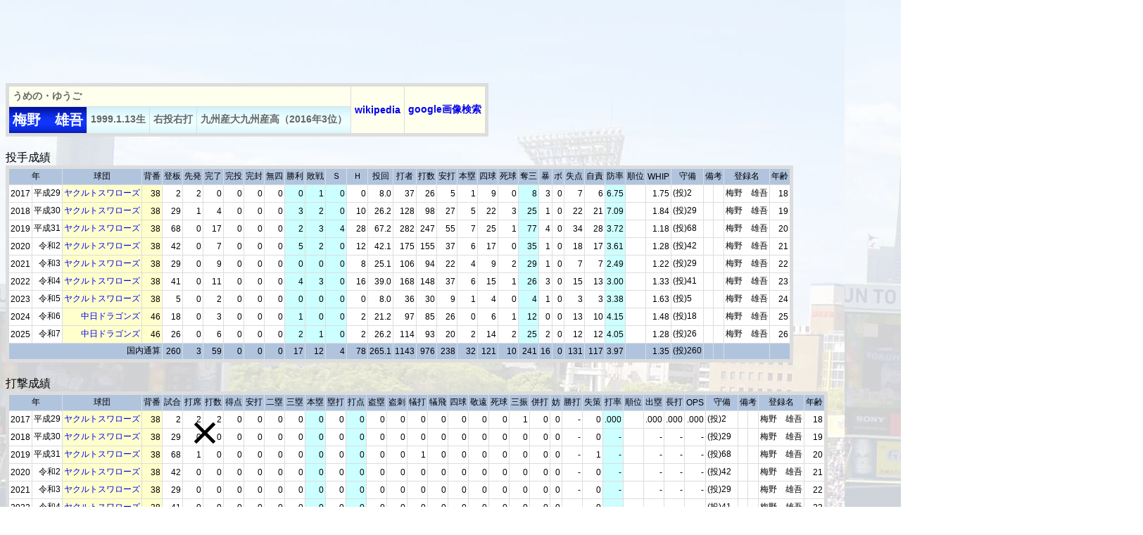

--- FILE ---
content_type: text/html
request_url: https://2689web.com/ind/2017046.html
body_size: 24257
content:
<!DOCTYPE HTML PUBLIC '-//W3C//DTD HTML 4.01 Transitional//EN'>
<meta http-equiv='Content-Type' content='text/html; charset=Shift_JIS'>
<meta property='og:url' content='http://2689web.com/index.html'>
<meta property='og:image' content='http://2689web.com/img/title.jpg'>
<meta name='description' content='プロ野球の過去の試合結果、スコア、個人成績、チーム成績、タイトル等のデータ。一軍出場の全選手約7000人の年度別成績もあります。'>
<meta name='keywords' content='プロ野球,記録,データ,野球,結果,スコア,成績,歴史'>
<html><head><title>梅野　雄吾</title>
<link href='../b3.css' rel='stylesheet' type='text/css'>
<!-- Google tag (gtag.js) -->
<script async src="https://www.googletagmanager.com/gtag/js?id=G-SESRP4L9MF"></script>
<script>
  window.dataLayer = window.dataLayer || [];
  function gtag(){dataLayer.push(arguments);}
  gtag('js', new Date());

  gtag('config', 'G-SESRP4L9MF');
</script>


<!-- Geniee Wrapper Head Tag -->
<script>
  window.gnshbrequest = window.gnshbrequest || {cmd:[]};
  window.gnshbrequest.cmd.push(function(){
    window.gnshbrequest.registerPassback("1540162");
    window.gnshbrequest.registerPassback("1540163");
    window.gnshbrequest.forceInternalRequest();
  });
</script>
<script async src="https://cpt.geniee.jp/hb/v1/217517/966/wrapper.min.js"></script>
<script async src="https://securepubads.g.doubleclick.net/tag/js/gpt.js"></script>
<!-- /Geniee Wrapper Head Tag -->

<!-- i-mobile -->
<script data-cfasync="false" type="text/javascript">
(function(w, d) {
	var s = d.createElement('script');
	s.src = '//cdn.adpushup.com/47297/adpushup.js';
	s.crossOrigin='anonymous'; 
	s.type = 'text/javascript'; s.async = true;
	(d.getElementsByTagName('head')[0] || d.getElementsByTagName('body')[0]).appendChild(s);
	w.adpushup = w.adpushup || {que:[]};
})(window, document);

</script>
<!-- /i-mobile -->

</head>
<body class='ind'>

<script async src="https://pagead2.googlesyndication.com/pagead/js/adsbygoogle.js?client=ca-pub-7380235182020625"
     crossorigin="anonymous"></script>
<!-- 野球1 -->
<ins class="adsbygoogle"
     style="display:inline-block;width:728px;height:90px"
     data-ad-client="ca-pub-7380235182020625"
     data-ad-slot="2119655336"></ins>
<script>
     (adsbygoogle = window.adsbygoogle || []).push({});
</script>










<style>
tr.hide{display:none;}
tr.display{display:table-row !important;}
</style>
<!--[if IE]>
<style>
tr.display{display:block !important;}
</style>
<![endif]-->
<script>
function open_close_rowhide(obj){
var v=obj.innerHTML;
var tr=document.getElementsByTagName('tr');
for(var i=0;i<tr.length;i++){
var cn=tr[i].className;
if(cn.match(/(^| )hide(?= |$)/)){
if(cn.match(/(^| )display(?= |$)/) && v=='小計を閉じる'){
cn=cn.replace(/(^| )display(?= |$)/,'');
}else if(!cn.match(/(^| )display(?= |$)/) && v=='小計を開く'){
cn+=' display';
}
tr[i].className=cn;
}
}
obj.innerHTML=v=='小計を開く'?'小計を閉じる':'小計を開く';
return false;
}
</script>









<table border='1' cellspacing='1' class='ind2'>
<tr><td colspan='4' class='name2'>うめの・ゆうご</td>
<td class='name2' rowspan='2'><a href='https://ja.wikipedia.org/wiki/%E6%A2%85%E9%87%8E%E9%9B%84%E5%90%BE' target='_blank'>wikipedia</a></td>
<td class='name2' rowspan='2'><a href='https://www.google.co.jp/search?tbm=isch&q=%E6%A2%85%E9%87%8E%E9%9B%84%E5%90%BE' target='_blank'>google画像検索</a></td>
</tr><tr>
<td class='name'>梅野　雄吾</td>
<td class='prof'>1999.1.13生</td>
<td class='prof'>右投右打</td>
<td class='prof'>九州産大九州産高（2016年3位）</td>
</tr>
</table>


<table border='1' cellspacing='1' class='ind1'>
<caption>投手成績</caption><tr class='title'>
<td colspan='2'>年</td><td>球団</td><td>背番</td><td>登板</td><td>先発</td><td>完了</td><td>完投</td><td>完封</td><td>無四</td><td>勝利</td><td>敗戦</td><td class='pit'>Ｓ</td><td class='pit'>Ｈ</td>
<td>投回</td><td>打者</td><td>打数</td><td>安打</td><td>本塁</td><td>四球</td><td>死球</td><td>奪三</td><td>暴</td><td>ボ</td><td>失点</td><td>自責</td><td>防率</td><td>順位</td><td>WHIP</td><td>守備</td><td colspan='2'>備考</td><td>登録名</td><td>年齢</td>

<tr><td>2017</td><td>平成29</td><td class='tm'><a href='../2017/swallows.html' target='_blank'>ヤクルトスワローズ</a></td><td class='seban'>38</td><td>2</td><td>2</td><td>0</td><td>0</td><td>0</td><td>0</td><td class='pitcher'>0</td><td class='pitcher'>1</td><td class='pitcher'>0</td><td>0</td>
<td>8.0</td><td>37</td><td>26</td><td>5</td><td>1</td><td>9</td><td>0</td><td class='pitcher'>8</td><td>3</td><td>0</td><td>7</td><td>6</td><td class='pitcher'>6.75</td><td></td><td>1.75</td><td align='left'> (投)2</td><td></td><td></td><td>梅野　雄吾</td><td>18</td></tr>
<tr><td>2018</td><td>平成30</td><td class='tm'><a href='../2018/swallows.html' target='_blank'>ヤクルトスワローズ</a></td><td class='seban'>38</td><td>29</td><td>1</td><td>4</td><td>0</td><td>0</td><td>0</td><td class='pitcher'>3</td><td class='pitcher'>2</td><td class='pitcher'>0</td><td>10</td>
<td>26.2</td><td>128</td><td>98</td><td>27</td><td>5</td><td>22</td><td>3</td><td class='pitcher'>25</td><td>1</td><td>0</td><td>22</td><td>21</td><td class='pitcher'>7.09</td><td></td><td>1.84</td><td align='left'> (投)29</td><td></td><td></td><td>梅野　雄吾</td><td>19</td></tr>
<tr><td>2019</td><td>平成31</td><td class='tm'><a href='../2019/swallows.html' target='_blank'>ヤクルトスワローズ</a></td><td class='seban'>38</td><td>68</td><td>0</td><td>17</td><td>0</td><td>0</td><td>0</td><td class='pitcher'>2</td><td class='pitcher'>3</td><td class='pitcher'>4</td><td>28</td>
<td>67.2</td><td>282</td><td>247</td><td>55</td><td>7</td><td>25</td><td>1</td><td class='pitcher'>77</td><td>4</td><td>0</td><td>34</td><td>28</td><td class='pitcher'>3.72</td><td></td><td>1.18</td><td align='left'> (投)68</td><td></td><td></td><td>梅野　雄吾</td><td>20</td></tr>
<tr><td>2020</td><td>令和2</td><td class='tm'><a href='../2020/swallows.html' target='_blank'>ヤクルトスワローズ</a></td><td class='seban'>38</td><td>42</td><td>0</td><td>7</td><td>0</td><td>0</td><td>0</td><td class='pitcher'>5</td><td class='pitcher'>2</td><td class='pitcher'>0</td><td>12</td>
<td>42.1</td><td>175</td><td>155</td><td>37</td><td>6</td><td>17</td><td>0</td><td class='pitcher'>35</td><td>1</td><td>0</td><td>18</td><td>17</td><td class='pitcher'>3.61</td><td></td><td>1.28</td><td align='left'> (投)42</td><td></td><td></td><td>梅野　雄吾</td><td>21</td></tr>
<tr><td>2021</td><td>令和3</td><td class='tm'><a href='../2021/swallows.html' target='_blank'>ヤクルトスワローズ</a></td><td class='seban'>38</td><td>29</td><td>0</td><td>9</td><td>0</td><td>0</td><td>0</td><td class='pitcher'>0</td><td class='pitcher'>0</td><td class='pitcher'>0</td><td>8</td>
<td>25.1</td><td>106</td><td>94</td><td>22</td><td>4</td><td>9</td><td>2</td><td class='pitcher'>29</td><td>1</td><td>0</td><td>7</td><td>7</td><td class='pitcher'>2.49</td><td></td><td>1.22</td><td align='left'> (投)29</td><td></td><td></td><td>梅野　雄吾</td><td>22</td></tr>
<tr><td>2022</td><td>令和4</td><td class='tm'><a href='../2022/swallows.html' target='_blank'>ヤクルトスワローズ</a></td><td class='seban'>38</td><td>41</td><td>0</td><td>11</td><td>0</td><td>0</td><td>0</td><td class='pitcher'>4</td><td class='pitcher'>3</td><td class='pitcher'>0</td><td>16</td>
<td>39.0</td><td>168</td><td>148</td><td>37</td><td>6</td><td>15</td><td>1</td><td class='pitcher'>26</td><td>3</td><td>0</td><td>15</td><td>13</td><td class='pitcher'>3.00</td><td></td><td>1.33</td><td align='left'> (投)41</td><td></td><td></td><td>梅野　雄吾</td><td>23</td></tr>
<tr><td>2023</td><td>令和5</td><td class='tm'><a href='../2023/swallows.html' target='_blank'>ヤクルトスワローズ</a></td><td class='seban'>38</td><td>5</td><td>0</td><td>2</td><td>0</td><td>0</td><td>0</td><td class='pitcher'>0</td><td class='pitcher'>0</td><td class='pitcher'>0</td><td>0</td>
<td>8.0</td><td>36</td><td>30</td><td>9</td><td>1</td><td>4</td><td>0</td><td class='pitcher'>4</td><td>1</td><td>0</td><td>3</td><td>3</td><td class='pitcher'>3.38</td><td></td><td>1.63</td><td align='left'> (投)5</td><td></td><td></td><td>梅野　雄吾</td><td>24</td></tr>
<tr><td>2024</td><td>令和6</td><td class='tm'><a href='../2024/dragons.html' target='_blank'>中日ドラゴンズ</a></td><td class='seban'>46</td><td>18</td><td>0</td><td>3</td><td>0</td><td>0</td><td>0</td><td class='pitcher'>1</td><td class='pitcher'>0</td><td class='pitcher'>0</td><td>2</td>
<td>21.2</td><td>97</td><td>85</td><td>26</td><td>0</td><td>6</td><td>1</td><td class='pitcher'>12</td><td>0</td><td>0</td><td>13</td><td>10</td><td class='pitcher'>4.15</td><td></td><td>1.48</td><td align='left'> (投)18</td><td></td><td></td><td>梅野　雄吾</td><td>25</td></tr>
<tr><td>2025</td><td>令和7</td><td class='tm'><a href='../2025/dragons.html' target='_blank'>中日ドラゴンズ</a></td><td class='seban'>46</td><td>26</td><td>0</td><td>6</td><td>0</td><td>0</td><td>0</td><td class='pitcher'>2</td><td class='pitcher'>1</td><td class='pitcher'>0</td><td>2</td>
<td>26.2</td><td>114</td><td>93</td><td>20</td><td>2</td><td>14</td><td>2</td><td class='pitcher'>25</td><td>2</td><td>0</td><td>12</td><td>12</td><td class='pitcher'>4.05</td><td></td><td>1.28</td><td align='left'> (投)26</td><td></td><td></td><td>梅野　雄吾</td><td>26</td></tr>




























































<tr class='title2'><td colspan='4'>国内通算</td><td>260</td><td>3</td><td>59</td><td>0</td><td>0</td><td>0</td><td>17</td><td>12</td><td>4</td><td>78</td>
<td>265.1</td><td>1143</td><td>976</td><td>238</td><td>32</td><td>121</td><td>10</td><td>241</td><td>16</td><td>0</td><td>131</td><td>117</td><td>3.97</td><td></td><td>1.35</td><td> (投)260</td><td></td><td></td><td></td><td></td></tr></table>



<table border='1' cellspacing='1' class='ind1'>
<caption>打撃成績</caption><tr class='title'>
<td colspan='2'>年</td><td>球団</td><td>背番</td><td>試合</td><td>打席</td><td>打数</td><td>得点</td><td>安打</td><td>二塁</td><td>三塁</td><td>本塁</td>
<td>塁打</td><td>打点</td><td>盗塁</td><td>盗刺</td><td>犠打</td><td>犠飛</td><td>四球</td><td>敬遠</td><td>死球</td><td>三振</td><td>併打</td><td>妨</td><td>勝打</td><td>失策</td><td>打率</td><td>順位</td><td>出塁</td><td>長打</td><td>OPS</td><td>守備</td><td colspan='2'>備考</td><td>登録名</td><td>年齢</td>
</tr>

<tr><td>2017</td><td>平成29</td><td class='tm'><a href='../2017/swallows.html' target='_blank'>ヤクルトスワローズ</a></td><td class='seban'>38</td><td>2</td><td>2</td><td>2</td><td>0</td><td>0</td><td>0</td><td>0</td><td class='batter'>0</td>
<td>0</td><td class='batter'>0</td><td>0</td><td>0</td><td>0</td><td>0</td><td>0</td><td>0</td><td>0</td><td>1</td><td>0</td><td>0</td><td>-</td><td>0</td><td class='batter'>.000</td><td></td><td>.000</td><td>.000</td><td>.000</td><td align='left'> (投)2</td><td></td><td></td><td>梅野　雄吾</td><td>18</td></tr>
<tr><td>2018</td><td>平成30</td><td class='tm'><a href='../2018/swallows.html' target='_blank'>ヤクルトスワローズ</a></td><td class='seban'>38</td><td>29</td><td>0</td><td>0</td><td>0</td><td>0</td><td>0</td><td>0</td><td class='batter'>0</td>
<td>0</td><td class='batter'>0</td><td>0</td><td>0</td><td>0</td><td>0</td><td>0</td><td>0</td><td>0</td><td>0</td><td>0</td><td>0</td><td>-</td><td>0</td><td class='batter'>-</td><td></td><td>-</td><td>-</td><td>-</td><td align='left'> (投)29</td><td></td><td></td><td>梅野　雄吾</td><td>19</td></tr>
<tr><td>2019</td><td>平成31</td><td class='tm'><a href='../2019/swallows.html' target='_blank'>ヤクルトスワローズ</a></td><td class='seban'>38</td><td>68</td><td>1</td><td>0</td><td>0</td><td>0</td><td>0</td><td>0</td><td class='batter'>0</td>
<td>0</td><td class='batter'>0</td><td>0</td><td>0</td><td>1</td><td>0</td><td>0</td><td>0</td><td>0</td><td>0</td><td>0</td><td>0</td><td>-</td><td>1</td><td class='batter'>-</td><td></td><td>-</td><td>-</td><td>-</td><td align='left'> (投)68</td><td></td><td></td><td>梅野　雄吾</td><td>20</td></tr>
<tr><td>2020</td><td>令和2</td><td class='tm'><a href='../2020/swallows.html' target='_blank'>ヤクルトスワローズ</a></td><td class='seban'>38</td><td>42</td><td>0</td><td>0</td><td>0</td><td>0</td><td>0</td><td>0</td><td class='batter'>0</td>
<td>0</td><td class='batter'>0</td><td>0</td><td>0</td><td>0</td><td>0</td><td>0</td><td>0</td><td>0</td><td>0</td><td>0</td><td>0</td><td>-</td><td>0</td><td class='batter'>-</td><td></td><td>-</td><td>-</td><td>-</td><td align='left'> (投)42</td><td></td><td></td><td>梅野　雄吾</td><td>21</td></tr>
<tr><td>2021</td><td>令和3</td><td class='tm'><a href='../2021/swallows.html' target='_blank'>ヤクルトスワローズ</a></td><td class='seban'>38</td><td>29</td><td>0</td><td>0</td><td>0</td><td>0</td><td>0</td><td>0</td><td class='batter'>0</td>
<td>0</td><td class='batter'>0</td><td>0</td><td>0</td><td>0</td><td>0</td><td>0</td><td>0</td><td>0</td><td>0</td><td>0</td><td>0</td><td>-</td><td>0</td><td class='batter'>-</td><td></td><td>-</td><td>-</td><td>-</td><td align='left'> (投)29</td><td></td><td></td><td>梅野　雄吾</td><td>22</td></tr>
<tr><td>2022</td><td>令和4</td><td class='tm'><a href='../2022/swallows.html' target='_blank'>ヤクルトスワローズ</a></td><td class='seban'>38</td><td>41</td><td>0</td><td>0</td><td>0</td><td>0</td><td>0</td><td>0</td><td class='batter'>0</td>
<td>0</td><td class='batter'>0</td><td>0</td><td>0</td><td>0</td><td>0</td><td>0</td><td>0</td><td>0</td><td>0</td><td>0</td><td>0</td><td>-</td><td>0</td><td class='batter'>-</td><td></td><td>-</td><td>-</td><td>-</td><td align='left'> (投)41</td><td></td><td></td><td>梅野　雄吾</td><td>23</td></tr>
<tr><td>2023</td><td>令和5</td><td class='tm'><a href='../2023/swallows.html' target='_blank'>ヤクルトスワローズ</a></td><td class='seban'>38</td><td>5</td><td>0</td><td>0</td><td>0</td><td>0</td><td>0</td><td>0</td><td class='batter'>0</td>
<td>0</td><td class='batter'>0</td><td>0</td><td>0</td><td>0</td><td>0</td><td>0</td><td>0</td><td>0</td><td>0</td><td>0</td><td>0</td><td>-</td><td>0</td><td class='batter'>-</td><td></td><td>-</td><td>-</td><td>-</td><td align='left'> (投)5</td><td></td><td></td><td>梅野　雄吾</td><td>24</td></tr>
<tr><td>2024</td><td>令和6</td><td class='tm'><a href='../2024/dragons.html' target='_blank'>中日ドラゴンズ</a></td><td class='seban'>46</td><td>18</td><td>0</td><td>0</td><td>0</td><td>0</td><td>0</td><td>0</td><td class='batter'>0</td>
<td>0</td><td class='batter'>0</td><td>0</td><td>0</td><td>0</td><td>0</td><td>0</td><td>0</td><td>0</td><td>0</td><td>0</td><td>0</td><td>-</td><td>0</td><td class='batter'>-</td><td></td><td>-</td><td>-</td><td>-</td><td align='left'> (投)18</td><td></td><td></td><td>梅野　雄吾</td><td>25</td></tr>
<tr><td>2025</td><td>令和7</td><td class='tm'><a href='../2025/dragons.html' target='_blank'>中日ドラゴンズ</a></td><td class='seban'>46</td><td>26</td><td>0</td><td>0</td><td>0</td><td>0</td><td>0</td><td>0</td><td class='batter'>0</td>
<td>0</td><td class='batter'>0</td><td>0</td><td>0</td><td>0</td><td>0</td><td>0</td><td>0</td><td>0</td><td>0</td><td>0</td><td>0</td><td>-</td><td>0</td><td class='batter'>-</td><td></td><td>-</td><td>-</td><td>-</td><td align='left'> (投)26</td><td></td><td></td><td>梅野　雄吾</td><td>26</td></tr>






































































<tr class='title2'><td colspan='4'>国内通算</td><td>260</td><td>3</td><td>2</td><td>0</td><td>0</td><td>0</td><td>0</td><td>0</td>
<td>0</td><td>0</td><td>0</td><td>0</td><td>1</td><td>0</td><td>0</td><td>0</td><td>0</td><td>1</td><td>0</td><td>0</td><td></td><td>1</td><td>.000</td><td></td><td>.000</td><td>.000</td><td>.000</td><td> (投)260</td><td></td><td></td><td></td><td></td></tr></table>





<div class='vdo'>
<div id="bb852584-6890-47ec-943b-c28c14614067" class="_ap_apex_ad" max-height="360">
<script>
var adpushup = window.adpushup = window.adpushup || {};
adpushup.que = adpushup.que || [];
adpushup.que.push(function() {
adpushup.triggerAd("bb852584-6890-47ec-943b-c28c14614067");
});
</script>
</div>



</div>
<table border='1' cellspacing='1' class='ind1'>
<caption>守備成績</caption><colgroup span='4'></colgroup><colgroup span='6'></colgroup><colgroup span='7' bgcolor='#EFEFEF'></colgroup><colgroup span='6'></colgroup><colgroup span='6' bgcolor='#EFEFEF'></colgroup><colgroup span='6'></colgroup><colgroup span='6' bgcolor='#EFEFEF'></colgroup><colgroup span='6'></colgroup>
<tr class='title'><td colspan='2' rowspan='2'>年</td><td rowspan='2'>球団</td><td rowspan='2'>背番</td><td colspan='6'>投手</td><td colspan='7'>捕手</td><td colspan='6'>一塁手</td><td colspan='6'>二塁手</td><td colspan='6'>三塁手</td><td colspan='6'>遊撃手</td><td colspan='6'>外野手</td><td rowspan='2' colspan='2'>備考</td><td rowspan='2'>年齢</td></tr>
<tr><td>試合</td><td>刺殺</td><td>補殺</td><td>失策</td><td>併殺</td><td>守備率</td><td>試合</td><td>刺殺</td><td>補殺</td><td>失策</td><td>併殺</td><td>守備率</td><td>捕逸</td><td>試合</td><td>刺殺</td><td>補殺</td><td>失策</td><td>併殺</td><td>守備率</td><td>試合</td><td>刺殺</td><td>補殺</td><td>失策</td><td>併殺</td><td>守備率</td><td>試合</td><td>刺殺</td><td>補殺</td><td>失策</td><td>併殺</td><td>守備率</td><td>試合</td><td>刺殺</td><td>補殺</td><td>失策</td><td>併殺</td><td>守備率</td><td>試合</td><td>刺殺</td><td>補殺</td><td>失策</td><td>併殺</td><td>守備率</td></tr>

<tr><td>2017</td><td>平成29</td><td class='tm'><a href='../2017/swallows.html' target='_blank'>ヤクルトスワローズ</a></td><td class='seban'>38</td><td>2</td><td>0</td><td>1</td><td>0</td><td>0</td><td>1.000</td><td></td><td></td><td></td><td></td><td></td><td></td><td></td><td></td><td></td><td></td><td></td><td></td><td></td>
<td></td><td></td><td></td><td></td><td></td><td></td><td></td><td></td><td></td><td></td><td></td><td></td><td></td><td></td><td></td><td></td><td></td><td></td><td></td><td></td><td></td><td></td><td></td><td></td><td></td><td></td><td>18</td></tr>
<tr><td>2018</td><td>平成30</td><td class='tm'><a href='../2018/swallows.html' target='_blank'>ヤクルトスワローズ</a></td><td class='seban'>38</td><td>29</td><td>3</td><td>4</td><td>0</td><td>0</td><td>1.000</td><td></td><td></td><td></td><td></td><td></td><td></td><td></td><td></td><td></td><td></td><td></td><td></td><td></td>
<td></td><td></td><td></td><td></td><td></td><td></td><td></td><td></td><td></td><td></td><td></td><td></td><td></td><td></td><td></td><td></td><td></td><td></td><td></td><td></td><td></td><td></td><td></td><td></td><td></td><td></td><td>19</td></tr>
<tr><td>2019</td><td>平成31</td><td class='tm'><a href='../2019/swallows.html' target='_blank'>ヤクルトスワローズ</a></td><td class='seban'>38</td><td>68</td><td>4</td><td>12</td><td>1</td><td>0</td><td>.941</td><td></td><td></td><td></td><td></td><td></td><td></td><td></td><td></td><td></td><td></td><td></td><td></td><td></td>
<td></td><td></td><td></td><td></td><td></td><td></td><td></td><td></td><td></td><td></td><td></td><td></td><td></td><td></td><td></td><td></td><td></td><td></td><td></td><td></td><td></td><td></td><td></td><td></td><td></td><td></td><td>20</td></tr>
<tr><td>2020</td><td>令和2</td><td class='tm'><a href='../2020/swallows.html' target='_blank'>ヤクルトスワローズ</a></td><td class='seban'>38</td><td>42</td><td>0</td><td>10</td><td>0</td><td>1</td><td>1.000</td><td></td><td></td><td></td><td></td><td></td><td></td><td></td><td></td><td></td><td></td><td></td><td></td><td></td>
<td></td><td></td><td></td><td></td><td></td><td></td><td></td><td></td><td></td><td></td><td></td><td></td><td></td><td></td><td></td><td></td><td></td><td></td><td></td><td></td><td></td><td></td><td></td><td></td><td></td><td></td><td>21</td></tr>
<tr><td>2021</td><td>令和3</td><td class='tm'><a href='../2021/swallows.html' target='_blank'>ヤクルトスワローズ</a></td><td class='seban'>38</td><td>29</td><td>0</td><td>3</td><td>0</td><td>1</td><td>1.000</td><td></td><td></td><td></td><td></td><td></td><td></td><td></td><td></td><td></td><td></td><td></td><td></td><td></td>
<td></td><td></td><td></td><td></td><td></td><td></td><td></td><td></td><td></td><td></td><td></td><td></td><td></td><td></td><td></td><td></td><td></td><td></td><td></td><td></td><td></td><td></td><td></td><td></td><td></td><td></td><td>22</td></tr>
<tr><td>2022</td><td>令和4</td><td class='tm'><a href='../2022/swallows.html' target='_blank'>ヤクルトスワローズ</a></td><td class='seban'>38</td><td>41</td><td>0</td><td>3</td><td>0</td><td>1</td><td>1.000</td><td></td><td></td><td></td><td></td><td></td><td></td><td></td><td></td><td></td><td></td><td></td><td></td><td></td>
<td></td><td></td><td></td><td></td><td></td><td></td><td></td><td></td><td></td><td></td><td></td><td></td><td></td><td></td><td></td><td></td><td></td><td></td><td></td><td></td><td></td><td></td><td></td><td></td><td></td><td></td><td>23</td></tr>
<tr><td>2023</td><td>令和5</td><td class='tm'><a href='../2023/swallows.html' target='_blank'>ヤクルトスワローズ</a></td><td class='seban'>38</td><td>5</td><td>0</td><td>2</td><td>0</td><td>0</td><td>1.000</td><td></td><td></td><td></td><td></td><td></td><td></td><td></td><td></td><td></td><td></td><td></td><td></td><td></td>
<td></td><td></td><td></td><td></td><td></td><td></td><td></td><td></td><td></td><td></td><td></td><td></td><td></td><td></td><td></td><td></td><td></td><td></td><td></td><td></td><td></td><td></td><td></td><td></td><td></td><td></td><td>24</td></tr>
<tr><td>2024</td><td>令和6</td><td class='tm'><a href='../2024/dragons.html' target='_blank'>中日ドラゴンズ</a></td><td class='seban'>46</td><td>18</td><td>2</td><td>4</td><td>0</td><td>0</td><td>1.000</td><td></td><td></td><td></td><td></td><td></td><td></td><td></td><td></td><td></td><td></td><td></td><td></td><td></td>
<td></td><td></td><td></td><td></td><td></td><td></td><td></td><td></td><td></td><td></td><td></td><td></td><td></td><td></td><td></td><td></td><td></td><td></td><td></td><td></td><td></td><td></td><td></td><td></td><td></td><td></td><td>25</td></tr>
<tr><td>2025</td><td>令和7</td><td class='tm'><a href='../2025/dragons.html' target='_blank'>中日ドラゴンズ</a></td><td class='seban'>46</td><td>26</td><td>1</td><td>3</td><td>0</td><td>0</td><td>1.000</td><td></td><td></td><td></td><td></td><td></td><td></td><td></td><td></td><td></td><td></td><td></td><td></td><td></td>
<td></td><td></td><td></td><td></td><td></td><td></td><td></td><td></td><td></td><td></td><td></td><td></td><td></td><td></td><td></td><td></td><td></td><td></td><td></td><td></td><td></td><td></td><td></td><td></td><td></td><td></td><td>26</td></tr>








































































<tr class='title2'><td colspan='4'>国内通算</td><td>260</td><td>10</td><td>42</td><td>1</td><td>3</td><td>.981</td><td></td><td></td><td></td><td></td><td></td><td></td><td></td><td></td><td></td><td></td><td></td><td></td><td></td>
<td></td><td></td><td></td><td></td><td></td><td></td><td></td><td></td><td></td><td></td><td></td><td></td><td></td><td></td><td></td><td></td><td></td><td></td><td></td><td></td><td></td><td></td><td></td><td></td><td></td><td></td><td></td></tr></table>




<div class='footad'>
<script async src="https://pagead2.googlesyndication.com/pagead/js/adsbygoogle.js?client=ca-pub-7380235182020625"
     crossorigin="anonymous"></script>
<!-- 野球3 -->
<ins class="adsbygoogle"
     style="display:inline-block;width:728px;height:90px"
     data-ad-client="ca-pub-7380235182020625"
     data-ad-slot="9165244137"></ins>
<script>
     (adsbygoogle = window.adsbygoogle || []).push({});
</script>








</div>
<div class='float-clear'></div>
<a href='../index.html' target='_top'><img src='../img/title3.jpg' border='0'></a>
<div class='copyright'>Copyright  ウスコイ企画 All Rights Reserved 2011.</div>

<!-- Geniee Wrapper Body Tag 1540162 -->
<div data-cptid="1540162" style="display: block;">
<script>
  window.gnshbrequest.cmd.push(function() {
    window.gnshbrequest.applyPassback("1540162", "[data-cptid='1540162']");
  });
</script>
</div>
<!-- /Geniee Wrapper Body Tag 1540162 -->

<!-- Geniee Wrapper Body Tag 1540163 -->
<div data-cptid="1540163" style="display: block;">
<script>
  window.gnshbrequest.cmd.push(function() {
    window.gnshbrequest.applyPassback("1540163", "[data-cptid='1540163']");
  });
</script>
</div>
<!-- /Geniee Wrapper Body Tag 1540163 -->



</body></html>
















--- FILE ---
content_type: text/html; charset=utf-8
request_url: https://www.google.com/recaptcha/api2/aframe
body_size: 268
content:
<!DOCTYPE HTML><html><head><meta http-equiv="content-type" content="text/html; charset=UTF-8"></head><body><script nonce="KR5N-MmhVbIEQZGp4ka2JA">/** Anti-fraud and anti-abuse applications only. See google.com/recaptcha */ try{var clients={'sodar':'https://pagead2.googlesyndication.com/pagead/sodar?'};window.addEventListener("message",function(a){try{if(a.source===window.parent){var b=JSON.parse(a.data);var c=clients[b['id']];if(c){var d=document.createElement('img');d.src=c+b['params']+'&rc='+(localStorage.getItem("rc::a")?sessionStorage.getItem("rc::b"):"");window.document.body.appendChild(d);sessionStorage.setItem("rc::e",parseInt(sessionStorage.getItem("rc::e")||0)+1);localStorage.setItem("rc::h",'1769111494957');}}}catch(b){}});window.parent.postMessage("_grecaptcha_ready", "*");}catch(b){}</script></body></html>

--- FILE ---
content_type: text/vnd.qt.linguist; charset=utf-8
request_url: https://video.adpushup.com/instream/content/I-Mobile/mutedcontent3/hls/360p/main_00011.ts
body_size: 58361
content:
G@   � �   ��-Px�����������������������������������������������������������������������������������������������������������������������������������������������������������������������GA� �" �  ��������(d ?��`P<���������������������������������������������������������������������������������������������������������������������������������������������������GA�>� �N��  �  ��
1 �! �[A   	   'd �r
��j�   �  q0�� ��p�Y`   (��,    �*�   @�     x  �   %��`_���X%�GB6`I����z�<�d��       ��+�v�K��?�@T�G��rl�o&�>��  g�Ȍ�,_���h��V���%���6/��5��v��M��6���io�d�E`��OI�R���+h�F���vO��U�FA1� ]��[��S8[�=�@��3p�-VS�p�f6���=����4�g�H�i�AU ��~d�,.i�O�$:���`�G������J#N?�o���W�L5�Ȃ{V~�4v\b�h�S��dD�eں�
!}�o:�p6v��I�:V�%K?5���cB��Fg��@Ϻ�2��q��ʽ�	%��B���P�We����KO�m���Oz���U��8;���6��f�89��ũ�ౌ��*�ov�k,0�O��Z�B&�
}G�ນd���Bln�K<u�>!��.%;��ޜ��r�S�]���Gf�`	��og`/I ����Ԙ�f�י*�{d�4�ϔ%U{/�����;�����[P�B�
���<�܎�&(�LlG���+W��#ײ�	��D�]�p��G!�@�{){®ν��v���4�x�������^_;������G���FOujFc�=���;N�j���5�R���$M�	�hwӞ�k�cK?V�ր8�T���j?�X���u��^v����@�a惀M2~`u���ܥ8P�f��{���Cub�i�N����ʏ�]���Հ^���
h>�q���b�X�=��x8��*t�\�f;]��$~�`����G��6���u��]�� Uʹ�~�#h� �q�b����`�X��������mahD@��l���:i#]��q�F��p��U�%�<�D��c������[��S/�Q%�p������K۳3�Qn�eC��4c��u�<�ڿt�o� �m���O-J���ȑ^����O0c��Y��b�k�4SxG����p�7�'�����|bYI%���u��sO��o���#��HLE0,~�D��ڭ:?+�'\��)��cO��v݄P��D��<�%swfsp0k��0��Foɣ�z�okYb��/�����ľVfs��9ذr5ng��k��ų{����s"_����9"�g�MC!}�qo���o��,
�G�(-p��/�w'd��EZBz�+k*�:���;�«�?��w�E��PI�0^/��ᡯ{FF�Yx��tL'9*n�-b���@��O'�	PS�{�3[�䇔%IXgF��{�ٷ���Z�1���.���W&����.�d���.\-���bd����*oܗ���B��֎�VУ�$_�f���G��g� �hiW�Z~��d��-�5��km��w5���JH]�N!��pc���j؞M��_� �Ѫb��A�����B��?I�*v�f��ZL]�Р��rnW�e�U�	����r�L��C�C8�7M�L�ߎX���y6�����{�L�����`��1�J�o��Z����W�15X���+G��R�׾�O�� �ȿp�mJ�r��zZ����H>�����Ċ�b�Ps5�N
���RM�\��N9[���ho�1�Y��՞7��2�������,�`�}�1�Ӎ���}Z)t�ӛ�C��Q���27��Q��O�o��NQ�?��V�����\J��x15��J-�Q%����ƻ؅=\\U$G����G�	Ѡg�r׷�2��ʻ5Lu��Ͽ������e� ?�Ԩm(��Q���X)�8������3��+�%�i�8>�`��'���q��
�9� H�� �%�ʛ:��w�
2��.Ӕ���X=����G�<rɻb �����oat��4�b��D����g��S���!|��گWG�k�t�UZ�1گ�͖-z*�dB6�F�=���O��z.�5�Y�3�%XO�V��R	�+�v��a���ok���뜺��H�w���R��W�	�4�T�i��L����Zݑǭ�e
��5J��!?�h��*UCް���u��X��B-��`!���b��5�9�m�@���v�}��ሸ�7G�ڌ���V�z��v�
c[F�M�\�m3�k���`�y�ۥ ��z���C�����[����d�W4zO�9:{f!��D��߿��.��)�:H��¡�ͽ<"�$l?��ݼN�eZ�����J��U\�6	�Qǖ�����m �w����O`4�	u�"Ee�ۣI�8����<%G~7����5�TG���#�NY%��3�+d=��X��$���~�J�p��i�f���o(4��Sol��H똸�t�/�½Qz�����b�2v�����~L	l'j�zv��Lp1m�)���e��)�Tjv9c�sf���Rez<����e��E	Kr�Fp����P�}�����2d޻J-wV�t� �d��`�b�7��G��W���X�� ���`}Z ������,��������şu�wL�|¥�,�D���2�gz�2f}R����*���2��G��S)�Q��.:9Ӕ>/����0*�e�h{���%`n8#�O:�8y��g������C[����y!;����֞�P&'!/`y�sf��5�2�w��X�E��}�nG�y�^��F�ء���C�����E��3i��A~@��G?�ƈ�>� �UBS���8,3�/�����7h�2,3_H�t\�
�A�����XqaB�<��'�X��+H"�R&c�ĦlƢ��r3&&"���:�HI!��Ë���ye�
���{T�kh%��g|���=��Ū��|�1v�bRG����B(��-�%�N�+HI�N���~6h��#֗�Pv��l�m6�+�S����A�2��u?r�0��q�_����������WJv�ZT4矟�;�a����Io���(�1F�ٻ���&�,s����X�U�#Kr��t������[�n=���*��Rz-y=H),B�x��uy9���Y�n���^O�G�g���K���G��ãDN�F���r�F�9r)t��v+��Ù���h|��ZX�a�h�
2>�j�Lo��;�T�6a�a>��Tj�5`T�w|��:�������������up_��y��	�%}v� �mC���y�~�p�GX�����!BhW;k����D3��9="�\�h��t���G�����_� ؛��m�`;m\����P2���]q�*d�G�'ܢ?��u`W��oS<l���I�9v��8�A0�篫J�h���<M�́��+�/h���?�I��&U۪�c����GF:1�κ����Q$8���[_��s���r������Ai��չ.���m  ���4Mͪ^�����ʅ�!fG��GSgm���8|O���W?4Lח����\��^E�P�i�������U��cT{�r�g_��u���E{�q]C�C�t�V�������azmsKN���nT���؊�z�������VM����T��-�����WP�SŅ�����-ffm�_y=�4ơ�c��R��U��tZ	M$UM�G�8����% ���]h�'djv(h3n!�P� Jܩ3@!�ӗ��m16�g����r�9%L��k����{�� #͚����"Yߥ�B�)��꩹XS䙛ш����4���X�f�:AF�k�<�"�#���'k���߀�Ѱ~S���I�Sē�qV��.�y[�]�D0����d�%G�K�_��%��@\Wb7�yO�l@vR���G):��pE���Zw`��U!��J �j��.;�3F,�gt���E		�ar��5R!� ����X������stR�=�:�,����Pp��?������}��rq3)��S�ʡI98�(%9��x��q>@9Bk��������^d��$G���`����^��B$�7�[&-xq�?ր�+;$U����
�d)��!厅kt����kIg{IBv�yB�e�`�F�JP-��+��u
�p�q�K���������p��#�_y�fRE
!=�z�v��jQ�Q����q}� [���6��S�㿊C�ʍ�ɔ���w�F�bW�,��f������tG�3.�n����J�&>� ҕH#�K1���y,
�a�V>�
-}�]���U��� ��kGk�a��m��|F�}�F-{!�-�u����[�^��B̰��૖�����$6�!i���1�"-�!��z>��-;x�����nF/��py����[���y��a� �h�V^̶5��y�m��)F�xѮ�iG�U
J�^[���+��5gwf�R�i��?�㛩Ke}9Ɩ�,�X	����BI����!�������0�F �f�Re��1���g��Ъ���^�0|'L��Zd��y:$��`����/���I����Tr�^���k�Ws|�7�b�n٦�Mlq����5�O5�[�y�-v�H�Y��_;��G�fd�kH�
-��0���'R�PFQ�)�:�*�&Nq�K'@Ln�cֱ�0���S������,xvf�.�ڿ3:j�VKŜ��,�$�ȏ���W���.�h�J Y �
����V�2��d����}�C
�ށg-�^�.�t<�_�F��h�*[NFB�;����c�ߜ�N*�W�G����G�f�N*	�_�k�J��c��i��Ąî9|�p޸C�)�����wB�A���V���9���H+�/L�a��a ����G�坶��d��~�&$����W��;���O����V.M������Ȫ������-���ۇ�[�����-wTw#HW��G�7S����@`~,؜N9�/G�,r��Q�H�]���|�Q\��k������ӓCʊ�ޣ^j���z;f�� �s������ѰL�s�����0����	;����%��Uė��}�<�G�Q�	��R���>R�Ly炷cc:��7!��N�I�����҇���t�CC-��ֿ&C2O¶[P�I��vO���G��	~^�"��@�{tf�«b�-���m8ɓ����a��Y���/Ƞn��r��T�lKU�W�<��d<I��ȳ`��"$��6����~8]���gg�CL0��?T�`,��o�O�5���Xu���6��n�~|)V]l�Q�;+��k"[$|y����u$�P۩���	��4��( AM�G��A�-��.��_�p?͆_h��GQ���dd�P˸����8���Z��Q�%�u��ъ݉in$�"΋���6k	I�hj���;su t	�w�i���zg�������̶'�%�~o�%(�xy��a�,�Qe�G�ǧ��]��;���h���?���&Q����S+�(1�*΂��5��X�ʝb4��G��>� ޶��i��@	��UX�q9�n�ڤm��������+�1�|��B�����s�&�)�91px"���ˡ;�Jb��_B��T�f��pv���߃������G�m�� Mk� ^xM}������m��B@��oMt�%���B
a��DG��> ��ϛr�ʗ�0��Ǘp��!�G����dV��~{x�0OQ�-�*��������9���\@	b3j��٤��a��%*}���@�4�s�(��(�_�G_\�q���.8xC�ڐ��ɞ�[ldQ��v�,�3�
*���wt�s�'��S9y��G��,��f�����>�yg?�	~v�A%��`(�
b$G8&�D�m�8��G��ˬ5�,r{���À��|�c����2*����uw���ɽ�+�fRM[���M*P�Ϝ�{�NT��l�/�5��Ԍ	2{-�JRt:�V=5BwZZ� �G����qg~2�������ǫG����:��
ۃ�)~��M^��I��.��1�2��߀�3^��a��]�`��k�Ֆ%��G���Y>�ad,o�~i���p����7��7�0k�e_���w7��j|}Ӊ.��b=%�sA�	��/SH����[/��(�����ɗo\�`���\� �����е�9�ro�ɢs�Yo�\B���>���ӕ���C#U�Y������F(#�|ؽ�]8I�=�m>���<�a�y��ˡ�����G��
��/��;ҟ�>�(���=����!{- ���G*����?�1L����P�� ����HsHI���"�C4\<���6!�M`��9@h����4U��]���25-���V���x�b�F�9x�"�U���/°�uxݖ���F���sĶ�����V(u�y(��9��2ЭS��󚣶%7G��:�B�7-/�pK�y�:�F�`�5CG?�LG��"�����h�� q���OVf�ӖScra�c��t߶�F�nk&L+`�q����~Ϲ��S������n���6\5-���nQ�3���J��Dw����@Y�K]a�ٛu \y��z,t_�MN�D�{+�'�t&#��#������O��
>G�����0���3�x��1����w��ҺXJ��QZ�n=�Oȸ�`^L������0#A�J���f��\��%!��ܤ��@r�xNa�c �S�h
����"�t:+p���5v+�uF
=.�������߾5�}�c���S���[�����_½t�@��4�b�]~[�yPr�/��G��X��~�	'H����f�!ޤ�*Xa����I��@-�uh���8�aC�n��٩/�����S�$�~xE�D��<�8�-+�
`K��/����yzn�%}�;���Ww@�?��r�*#ħ ��j��V����<�@$���6� &�)P�h�;�C&����
�G����_D��G��H�y�+.	0d������-B�������Uǚ���_�T3Q����,	�)Z��?� b��BM�:�	��>;bj�(h�ԽK�|$�� �b	������I|��;cw�i��Qu��M�#�Q��rG�.�	r��V����h�~� ��_��DyG�cQ�4�H�R	m�5uҗG�D}f~%r(܇?�����`�-�����8)jHQ�IQ��I -��b��Ƀ̎ȡ"cs�Y�4Y�+I�ٿ2�s��fC\�����p�h3 ��חLjתd�W�MM�cx�=���ȱ��Jxkd�-�p�s%����kU�]X���*�"�U��;�<�^W��F���ǒ���GeQ��Z)l�[�]G�+�vc�o�^��?����d�tx�+\!){�h � L)~)�R�+n�Jt黠������˿<�5z),�9�Ӄ*��w�R�V�Ϫ��	��E��ױĩ����n�a�m���|-.���˭�~�,�l�Qj;$���0�+��k�.���2�h��(g�R�aw�!�C��G��	�P9�2��u�j�ͷj0%J֮d����
v�I���%wH�<���*h[�t���؀��x�A�����)�Sh���p�}�=t��孴���\���Q��5�N�5�x����*�o���S��UG����eGR��ԣݧ��_<Ґ�4~�^�/co��سUTc�(��v!1��G�&�6�2 �x�.�R@?���zFb�a�Y�EVd�)�<a΍!���:N� ����w��M'�6�-�F�i��������p$NvM�~yA����q�d?��cړǍ>�7'WR7ǒ������[,U�#�	�QFm�_�V�}�(��g���9g��In��af?��MA|�ڵ�~�G�C8�0v��S�\�Cϖ��{��nd3ǻ"n��|��&8��	��n��("� �;p:���B��_)�4��$�ZBӽYR�6�s�[�8_fL΢�m�n1�����@�I�J*5�����s�9���r��UwH��{�q�m���~X�p��w<ל#�ڿ4�,`������Rg#Ä6t���J1ѬG�w�[���
	ѓХd��+Y����(�Ѩ�Ӫ��,O�C]�f/����L��?Xr;#���A��x)ݫ)���<=	��bh!]p#�����,]��b���?��{{�V�N{�Y!�>�C���3 W�De��'ܞ��'�9484�+�60Gv
8�)
�#_�3����ɓ���|��iX�/G�iwZ�F�Q�LlQD3,�R$��-&�|�5g(H/{�f�d�$�/���?^���t���C���3�>dG��hCH縏*�D�sH.��Ue��TY/��r�x�7���#G}�7n-,î���]_]�x�L�켙�/��e��M�8ap6�i��7e�Iw��qM:�GP����:�3/�G���%���u��Drk=���v�5uĐ����ו�y��yL�G�}QB��<��4X~p�J��î+�D���O�����D�<�b�N�ߵ#�5��W]F�(MW�w�q��u[��J��bl�q	c"U} &�Z?�!�Mo؁c+A<M�X� �A; �~���a���Ӏ��o_�#�sd�G�n�K׍w�V��ߝ*�� jrV	h�X^4�������P���Mt���8�c;��E�)]#� ��+E��p^(CnCNFTh�G>��c���`���?@{���DJ�E9��53,��hy}F�D��O������u�ۍ�hi�{�:`�2�!�[�����<Q2t��6o��p�K,��fқ��c�<G���#Z)�<����"�1���| +���	��0��k\j�5L;�U��yn�㓏��(Wv���!�o��N|��Q�Dh��>(S0�h�F0�/(�rl���E�/7���	-4aL�8��<��#�<^*��f�N`�C#Rky8��H��X�%E|T�ߺ'�u�fb�Ji��֟f�����7������G��צ��p�oCW���w�%�;SW:Vb̫�}�|&!7��@[k%�)W��f�Q�u1~�#���M�mE��'�% ��&?/D�*X��Ѥ`�7�#'}	5���Bg��	��9b�Q]��~�-n��������Ǫ�j	���nd��NȌQ���+�	���/qXb���	Vsh `��<�NǞLG�]P���%;N.=���/;���2`��4�j:�~�?��(�:�!0CLf��,+�㝛U���0�H^]I���it�P\�,�8ذ��|Xޠ���ݱ�8�S�/�΀B&�a��L�o;���ZD�ٻoA�.��^A��F�GO<7>\'�/��RdW�1Ǟg��*=�A�����u/�r���<;���G�z��)/�4��5��Gò� ݫ5��1����SP�G$����;�%��eI�%�a��%���|��gJ��#�X���2��i&߄��3R�@7hi�@c�x0�BoťyT"�5S��.���$h�֠U��&�!4J�Z�wӗ7�.�e$��(l#��2�˹ D�ĭ]�cSw���Z���B��G�7�D ̮��?�s6�j���.�}�y�D�c�Ge��0����p0[u܁r[����%54
���!�Qc�*�#��ݧ%���ۧ��AT�y@�Rɷ��Y���z���3,*��_��!o΅�������9��>���� d9鎬^�M[��D.���/�Yc��D���烠z�e�}��U:�a��yG�R�V$�:KN�����c�1�9Yq����I����PuI�_������.�8�����+���%�>+�1��4#z�?�@aH{h��u�4��A4"�4������8"��~���S\D�Q�����=��~\UI۷t!��B�/1RI{�6��Ԗ�k�m?�w�Co��j��7�^��AH��G��u��Ie\5NF��_�O��R����X�~0/U�+�[�������x?����9��)R	qbz0��xd\i�i�PxOQ�;�d	 � �D�e�1���_����}����#��N��م��'QJX�
c�8i�Y/�n��9ob~Oީ[�w+b��u�ƻ�*����2'����M@���f24��6�-�G��8kk��2.iE��_����I���������NS�
���M��G�-1\OL	���jܰ�=�Gt���)�1I����3s2i��TC�u����&��S�{c����1:k�D�6sE�;a�����2� �;+H�aU��Ҩa����ݲohl�ʓu����f4U��H>�Sɮ�2H��`����G�AY���5�Q�2s�ҿ@{GA+e�Ux{O��(��
:�z�*��5nF���k�E�`�� 3����Zk��4�m�U9p��u��1�t�1��<H�¬H3ց�A+�u�g�&עJ᳘�$�A~�ծ��TƊ�rRˈzj��t��H�):�O
W����0
0P�r�!ę3/�>kG����:�+1V'��&Q�LȆɭ����
�Ч��F,~�ztl#M.⮁~���s']����ўN;����g�TH�y����nT�{����b�Eз��Q���;ҝ�v�uR���Ա�̫��sRe��g�u�z� n�1�6��%�_N���z}�ø�۝ڇf�ϗ�^��H>�_��/��G��90 Ղl����Sw�q�Gn�, f0������K��n�		yk>�d㦔%��X �#�k�����-�!ձ������kĎ[b!��St��뚂\4aHƭ��V��dFG�p�?n�+V*���*��~�ը���wr�T|�ץ��נ<9?�Q��u>��t�U��#���J�!̰�G��.EW��;�����ۗp��#��9j�<�� ;^;ePs�~��Ys��D���ΒSvr3%�:�C����(�^ZWa)ֺ���?�L��؂T��Dj��	�54w_������s�jl�?�OZĂ]`�ɐ"޳�X)��o��>�{a���_��� ��	�0�E�Q������4D�`�#G�L������/"
���Ÿ$�^�5�䠷m#�]/U��M�ds"��S��?��:-�'�T�ˤr�:�)�b�Z�?R$ɉ���sL�BI�#�t'���!�.S��C��u�X5�=/�*H�c���V�k�*������s��t�bq��D�4s7�fә��3�Fa,ބP����m��Fƭ�Z���_ b��G����7^��Dׅ��F�4�R�V<N���/�}���9�����R/�D˶�c�֟�?ڢ?�IU�I�~y�L���K��cؘM�%�u�Y銧��b�J��I^�@�	q]oW�#���HW�2���7,{���	ԕ����&��R�A�A���,���"	�����5�5���To�2#pG��n�gA�r�{A���<8�s*��Vg���1����+�����^����$���+����-�˚�Դ��MN�#���n`r�μ}��{C�L�#�U��^|Y*�_vr�^�S��EV��Z��n�
wS�A!Od�=A��6bB��s����T���܇F]��EN�B�B��z�'��G�L�K�!���x�Ȅ�yЎMDΰ���Y������#�I��;�qf��|瑂�%�m#��b��N������[5NZr���f�N���&�i�(��Ed�.�N�d���\\����<���'U� ������y*/����֕���v��6�ѣ�P��	��cs�N�#���b�M�]Ȧڞ��-��iG�aM���|X"������sQ�,ʟ:�e�=x�9�D��^|NDu���f��+�F��A���/��6~�\=�%@[q>w^��_2�q��%_*����V�2�W����l���!ߕ**2�$Yq��G��8����e�^v,;����0������-����u�����ar���~U�NfG��>��x��df��
�i�ob��:&�l����6���V�)eͧ�w8ر��3d�HJ�N*���]�b����~��~�@CK�� �>�DHQb���[��ۂ��g��Bq��'{_��Br�9n4������v�o�?��!�[Q�rY*~�լn�[4㞘�v����g]m�']V��.���-��E�G���Z�$[/P��ij���!�b�I���f
�JE�<p[`��LT�$j5���S}�����<�Hp��7̀4��en����۰�Gۅ����H64��"���0kul�E��?���aj�~�P�mog7Tϛ�J����?�.EO�;9��̗���#���s ��=�I3�w�;�B�f����?��8��0c�G�1� ������������������������������������������������������������������������������������������������������������������������������������_����	�3 ������c9�]0փNT�|�^� ��P�\㉊�׀GA�2 �
~�������������  �  ��
1 ��� �r�   	0       
�   !��O�  s,|��C��5#��Q��Ve����wf.�^���1h�u'�r�e��ɋ�%Rh���bZ�$m[�;���$� )q+��m#J=��
+��@7v�1�
��$6y�hDp�ȋ�GA�3~ ؍�������������������������������������������������������������������������������������������������������������������������  �  ��
1 � �!   	P       �   !�O��    pGA�4� �~���������������������������������������������������������������������������������������������������������������������������  �  ��! 硑   	P        �   �/�� �{  ހGA�5} ٔ������������������������������������������������������������������������������������������������������������������������  �  ��
1 ��q �   	P       �   �n�    0GA�6z �~��������������������������������������������������������������������������������������������������������������������  �  ��
1 �E� ��q   	0     
  
�   !�iH��     �GA�7~ ڛ�������������������������������������������������������������������������������������������������������������������������  �  ��
1 �� ���   	P       �   !� Σ�    pGA�8� �~����������������������������������������������������������������������������������������������������������������������������  �  ��! ��Q   	P        �   �(��    0GA�9} ۢ������������������������������������������������������������������������������������������������������������������������  �  ��
1 �.1 ��   	P       �   �(�    0GA�:z ����������������������������������������������������������������������������������������������������������������������  �  ��
1 �a �.1   	0       
�   !�)�iH��     �GA�;~ ���������������������������������������������������������������������������������������������������������������������������  �  ��
1 �t� �E�   	P       �   !�1N��    pGA�<� ������������������������������������������������������������������������������������������������������������������������������  �  ��! �]   	P        �   �9.�    0GA�=} �������������������������������������������������������������������������������������������������������������������������  �  ��
1 �� �t�   	P       �   �9n�    0GA�>z �s���������������������������������������������������������������������������������������������������������������������  �  ��
1 �! ��   	0       
�   !�:iH��     �GA�?~ �O�������������������������������������������������������������������������������������������������������������������������  �  ��
1 ��A �a   	P       �   !�AΣ�    pGA�0� +�����������������������������������������������������������������������������������������������������������������������������  �  ��! ��   	P        �   �I��    0GA�1} 
������������������������������������������������������������������������������������������������������������������������  �  ��
1 �� ��A   	P        �   �I�    0GA�2z ����������������������������������������������������������������������������������������������������������������������  �  ��
1 �^� ��   	0     "  
�   !�J�iH��     �GA�3~ ��������������������������������������������������������������������������������������������������������������������������  �  ��
1 �0 �!   	P     $  �   !�RN��    pGA�4� ������������������������������������������������������������������������������������������������������������������������������  �  ��! ��   	P     &   �   �Z.�    0GA�5} !w������������������������������������������������������������������������������������������������������������������������  �  ��
1 �Gq �0   	P     (  �   �Zn�    0GA�6z 'S���������������������������������������������������������������������������������������������������������������������  �  ��
1 뼡 �Gq   	0     *  
�   !�[iH��     �GA�7~ -/�������������������������������������������������������������������������������������������������������������������������  �  ��
1 �� �^�   	P     ,  �   !�bΣ�    pGA�8� 3�����������������������������������������������������������������������������������������������������������������������������  �  ��! �vQ   	P     .   �   �j��    0GA�9} 8�������������������������������������������������������������������������������������������������������������������������  �  ��
1 �1 ��   	P     0  �   �j�    0GA�:z >����������������������������������������������������������������������������������������������������������������������  �  ��
1 �a �1   	0     2  
�   !�k�iH��     �GA�;~ D��������������������������������������������������������������������������������������������������������������������������  �  ��
1 �� 뼡   	P     4  �   !�sN��    pGA�<� J{�����������������������������������������������������������������������������������������������������������������������������  �  ��! ��   	P     6   �   �{.��    pGA�=} PW������������������������������������������������������������������������������������������������������������������������  �  ��
1 �� ��   	P     8  �   �{n��    pGA�> V3��  �  ��
1 �x! ��   	0     :  
�   !�|iH��  ���z�6g������)5T�)u�F]&��#��@aA-e��B�n�9�����<Z\3o�D|����)ɓ>f���/J��u�aO�4����o�gF,F�ϐ��t�ә[�7�R;��KG�?o ���������������������������������������������������������������������������������������������������������������*6њ4+d!ק�kl�LP�)!X��;��������<5��%DP�GyC;��=ʜ���k�H2 �j�S�GA�0w \������������������������������������������������������������������������������������������������������������������  �  ��
1 �IA �a   	P     <  �   !��΢ *�5�g�[ �HGA�1� a������������������������������������������������������������������������������������������������������������������������������  �  ��! �1�   	P     >   �   �����    0GA�2} g�������������������������������������������������������������������������������������������������������������������������  �  ��
1 �`� �IA   	P     @  �   ����    0GA�3 m���  �  ��
1 ��� �`�   	0     B  
�   !���iH��� 
�
��w�E|>���2��x+�#��	�q_F@/�>�\9��:���-�"o�Ng
=B���q�D�S��6P�>R2�GP8Z�f�a�o����d������@wa0��pr����Χ�*�A�G�4� ��������������������������������������������������������������������������������������������������������������������������������������C��g�@��^��S����2j��;u�wsR�!�욫���5�a�GA�5| s�����������������������������������������������������������������������������������������������������������������������  �  ��
1 �� �x!   	P     D  �   !��N�_   ���GA�6� y[����������������������������������������������������������������������������������������������������������������������������  �  ��! 폑   	P     F   �   ��.�� ��  ��GA�7} 7������������������������������������������������������������������������������������������������������������������������  �  ��
1 ��q ��   	P     H  �   ��n��    0GA�8y ���������������������������������������������������������������������������������������������������������������������  �  ��
1 ��Q ��q   	0     J  �   !���iH���     \@GA�90 ����  �  ��
1 �� ���   	   'd �r
��j�   �  q0�� ��p�Y`   (��,    �*�   @�     L  �   !��2��O�K�aPJ��z7R>�T8      5D�Ŝ�`  �t@�A�Z���8'{G��Aۄ��I�ѳ��y�����O���4�3�_��Hʸm���=<��1��ϔ=�
��%�J�'��2�Y1�[��!Z�,���#��Ĵ�U���B���[���g1}��&{©� l<�oA��L��<��T�����っ0�Ǳ���x�m��\\��"�,`��}/�)�m=AP�G�>�����X�ڤpˍ����Ey�b]+�|������4��	�����,WV�_��c1���q�׷C	m�a!N-��Q���Q_����h�&���	�aa���2�x��oB�g�pE:��~��>�<�J�����]�O��pmN��ܹW����`���K�%���C]�+�H:c��G�f�c�q/dڻp�
;���$�:����&M���'���MޟC�VЈֹ�G\�%�B�C_�v�V���*�Ë��Q�ݾ���O�W� �j4���8�t��Mjգ�z�pCᢘ>`�&��)]�w����_�H����S�����#����꣎�ق�MV��OҬ!L#~#~�`�m���^:G��m�bIU�d�_\�t�:��%���IʀD��`�&���$�����/��`��XS�ڂF������hz(tFL�H�~̙m�2�7��X�UT{w��(��5��U�'� `}��������*���uNH�磈�9� ���y9����u운� v�F$S�v[K&�[B�\x�R7W<CG��V�����C�ZHV���� �(�s9Ua�f������5I��:���R�Dv�rm��(�oi.wՂ"\K�>�Zd�K��x<���W�DJQ��t2��� ~�Z|�K������,�E9Z`�\Z�fc!�)���qM��᎓��M���:
f*?��[��#+Ż���am���d�\W�L�)G��?zc��M����09����`"~Sq��#8@|�ҐUqOY�8I��W��A���JYor�.p�0.�6�[�ջKN��,ָt%4��p�iJ?���݇ˋ����i�y���9r�Mҙ��sŎ�v��ȃ7V3P�))j%|�qA�ș�g��~Sb���B󶤠2�,�٫�kB�x��G�k����:���Ppu\�X*�E��)*Z2&J��jU���W�þ������ ӭ��:R}�]B�J��"�Ş����Ҁ��w�͵�� �w�hqC.h`<�l�����T=e�@�@���9iO^����f% ��(���1]t$]��.��]0m�����ԙ���ȭ{+<-���_�^	+	��XdG�1 �������oc!��� 7�(�?���Y��H]o��E��� �(���|��y/��i��R�N��ſ�Q$[�p�Dԛ��N���LR��{���OJ��f���yZA$Hƀ�����l��zIRlJg���.� �8��G�~��x�<����b��(.�           �GA�2 ����  �  ��
1 �b� ��Q   	0       
�   !��M�  *��P�{��ਃBX��L�O0z�o��[*G4�G�5\3����B�?��llq�Eݧhrr�-w�v���^�[���S�$�AOGu|����H��T��H���$Gʤ��7~ ����rB?q�w��HG������S �*7)����"%���p�`)s�&/:RI�fץ�ᷭ$�-��&������nv�1�	wa!2~n���ڗuv�3d���y��� �X�|r,��>r�3ۅ�����Q
U���âmw���H���k�^��j���G�e�Jޢ��n���j����<��͈�=�I�����Ӵ��G�l�i`Î*�x�v<��7M���)sZ0'���CW����v��w.�E��FDQ߫ �	�z��_��/��7O<�����Ҁ���4E榮�� �6��iF$�*�,!���0H�8�C|r��H`�ANq�1�!�W�H�����[T�(Z�s����b�-�&��u�z�_��K�f�GO�Ltt�G��ռd�/�`(t�3�)>�����$�X(����27����Ռ'�`
��9��D�5���.a+����\�=ې�6tS�ŽK�L�+k9{UsK5�G@�2�|��新��{ª���
ٿ���;pQ�lv;m;V����Д�F?�+cq�����\�K�T?=n������/~#��92�G�6+ ����������������������������������������������,#Pe�R�M�b��Qf
���&�� ��;��ĵz���]�~�F����։�Eb,)y�B�4�S���Ih��B�*��n,��BI���]v����*��I`94p��+U7�>�-$��#�*�K�Fz��GA�7u ������������������������������������������������������������������������������������������������������������������  �  ��
1 �3� ��   	P       �   !���#� iG�9�fg�|�GA�8� �������������������������������������������������������������������������������������������������������������������������������  �  ��! �1   	P        �   ���g    �GA�9u �_����������������������������������������������������������������������������������������������������������������  �  ��
1 �K �3�   	P       �   ��.�g KO�(� ߀GA�: �;��  �  ��
1 ��A �K   	0     
  
�   !���iH��  '5�֏�� ��������Z6����CH��U��&���e�)g����v��x��I��v���K�
0��8���PԷV ��du��a/�En�)�(Y�4�r¿|#]��8Ҏ��(���ob�$��Z,�G��n|L�*ꐧI��c�r<ʗ`[��-:�+8(���?��ǽ��L�
6-�w��89��&}1�+l5.4#s�f����R�Ц��a�8�	�^��X��d��!o�}隹��ʏj�(G?�b�1FY��<�#b(��B���z��95���~��
���o[U�7kI̌�(W��-�S��S�G�L��>�&���wU�4^�ؼ":��pÄ�� ӘmV�",�0v�\�re���Y� E�̝~��-��>_�TH;���@B��1�������"�XԞ<�BmFCv�(>�����:dr5��믶j��?a�*̠���/�1E���>>QP+FE_�1���F��7UH�.��'�����U����G�>�5TE%ӨM�R�<.�`��di�Z�^Z�s�4XR-ڃ�ZD8�ϻ��}���A�ۛҿ�����K�A^�gއb%E��sm2��𴆜T���g�PCc�y��m���b#�d[����U��C��Jn7�� �!V�S+*�︉y��4l�@��9'�O�cB2v[V���fo+�YU�ƒ)�)7��G����8j��t���=�^mxm�XT��4_*d�3����Z�J�r���֤�w���Σ�uR�������# \-}v1��״�Å6Iew�.R�?a��[��v*f7C��w@��k�5:>ZܺI����T��l;���E�M	��
���H�aλo���Z!�U�ӥn�#�[kJz�t�&H�J7G�oP��-�7�@R3��-�)�'�ѤxZB��DC��}�.1T"���fU��$w��do��^��>�)qg���N48ԓ�(8�"�F�q9�݃��]U�.	�.6�Y���Y��P`X�jk3�v<���#+0<�6�C��{��fs=D��y��N���KM�ُ�ca��1%L��/~�����]G�0! ����������������������������������=�h,�WI ������$�[����{sԶVn�I$Ѵ����,7�6�%���j����"6����U��jg�5�����L�I�Y�.�l0$B
�8�PbWd�������,�3���������Є�����@j�p��VKh��@GA�1q �������������������������������������������������������������������������������������������������������������  �  ��
1 �a �b�   	P       �   !�Ŏ�#� �< 	C�[�m��S� ��GA�2� �������������������������������������������������������������������������������������������������������������������������������  �  ��! �y�   	P        �   ��n�W    pGA�3s ����������������������������������������������������������������������������������������������������������������  �  ��
1 �� �a   	P       �   �ͮ�g w�i��\��� TGA�4 ����  �  ��
1 � ��   	0       
�   !��MiH��  $6P�Ͽ��-��̖,�]��������Vv�`�3!�����h،����z�*-e��m��E���>�.�8�X&���,=[����e�m�s zE�&.&yYE���-D�FgI�f�b�AG� Cuyk??c���7��̼���m�0���B�n�^��{Z<���HM��g��hؐ�S#^n�Dj�'���^`٫������7��2��ޡ��r��튂�z��JD�9ŏ��h�7i������z8��¶7c<%��58�~Tr/^�����1�����#yj�{��Յ1���G�6 ����;hv)d ����U�8���w�M��p�x�Y��E���c�� ێ�ɻ/�^0ý�Q8��Ԗ�Hml��l����X��٪`��-0��S*n_�]�C������/q�#VF�ֲ�k��w��?Q^����G��={��]������+�>ߪ�@6��WPA9����GA�7t Ň���������������������������������������������������������������������������������������������������������������  �  ��
1 ��! ��A   	P       �   !���+� lV|�ЄY  �GA�8� �c�����������������������������������������������������������������������������������������������������������������������������  �  ��! �ױ   	P        �   ���g  5U�GA�9t �?���������������������������������������������������������������������������������������������������������������  �  ��
1 �� ��!   	P       �   ��.�g ��i�n��� xGA�: ���  �  ��
1 �{� ��   	0       
�   !���iH��  ���� rI�?cJ���:�"��S-��WVURf|:������4�A�����gMsY?��)�ҹ��p��;]!�Ω��ϕxˍ�E?��g�.s�#�(;�� <m��L���"�mN��ɱ�G�w	i�'0��u
M1Wh��W����J�q��|ŧ��!k���������������ϥ�:4���/���\���	W+��h>v��a����,��Q��X��;�~�E&`�E�'�s����~���[�$D7ve��C�T�Ҟt���ƞ��X@ }�Q
+-�oJ�H�)�"I������Q��V�!<BG���H��Ɩ�o���1��/o���݋����F�r'�H��m��I�UT�(v���9�w��B*�?�MA���ߋ穏�G��=?����[b�{��	"]�By��(6�z#B4�"�>�-��8zF�Ot�
�.lh��0Шx^�)�SKy�5 �zg�@}� �c�%�[#�M�̯S;	?�V�G����;u.G�=]�Z����!q��XU��6�	��b�)�~hSW^�'��t�Sj��֘��ʔC�����4'�����z�(t��9���Pii��i�O_�V�%N�og�a|�yJ"N�7��~ �n�>��5�9W���i�z�[t5�(�zs�}��BZt�gwȟa��߫b�M�Rq��3kG�>! ��������������������������������
I����2���\�`����T���ֻ��ފg���h4�!��d�x�7�ȽnF*v#��?�Hq&�������5�7y�'�)��)�8�dD�m��T�YX]���v ήĬA8�R��#�u�+��?C�Ɔ�s�?�r��L�E���'Ӷ�k��GA�?t �����������������������������������������������������������������������������������������������������������������  �  ��
1 �L� �   	P       �   !�探+�  w���
� �h!�Y	xGA�0� �������������������������������������������������������������������������������������������������������������������������������  �  ��! �5q   	P        �   ��n�g  ��`�GA�1u �����������������������������������������������������������������������������������������������������������������  �  ��
1 �dQ �L�   	P        �   �g  ?z���BnK�K�GA�2 ���  �  ��
1 �ف �dQ   	0     "  
�   !��MiH��  ��_~�V�M<�;y3S�|H��@Ay�3�p�[��ݩ��Ch��(@Ŝt{��4��8�E��G8pEZ�o1��?&I;�@_�hA�5�^����J�
<]����'��"m��n�G�0=���%���~�
�EҮ鑗��.���'��,���������ԏ;�4_��s�V�FqPf���7I��y8�YTR�Ό��l\R��:=���O����U|��#0�U��$���Z�:�q�>����괗;��@e���T^����v��%CWP��_�M�S��SP�ZN҆�N����XG����|Ќ�-���UbA[W�{y���T4�V�Uӄ滑EM'a����Q����Q�<��(��<�Gt�AnG�!��W��u�[���`����~�%g����B���>޼C�p�o�]��L7�cv���8ҳ��Nw+�r���o��.���Yhɏ63]���������]�,�z�qJp4��G�����oz�I��2eW�I���(e�.��p�ot2����/VL�y[�j�uu�y�Jk�&>!~C���l�����e>�?=ǒ����R���8��N�˲*�:{kJ6L���S��%���@��ۑ]���8���_��	�G"ϫ�S^�	�x:ZJ]jQ�"q��wG�6
 ���������A:w��@��R�D������)�V���~�����@�[�4�
�[_���Z���7������c*��v���R��8�[lَ�m�1�������:�IǸ�tzC?5���X<&k���{����~��p3�^Q���Jk�R#�_����%�n\_�#xH��%.U@���T��bPGA�7m �g��������������������������������������������������������������������������������������������������������  �  ��
1 � �{�   	P     $  �   !���+�  L�b�dJH���>2�����GA�8� �C�����������������������������������������������������������������������������������������������������������������������������  �  ��! �1   	P     &   �   ���g    �GA�9u  ����������������������������������������������������������������������������������������������������������������  �  ��
1 �� �   	P     (  �   ��.�g  X(�G�L���uGA�:m ���������������������������������������������������������������������������������������������������������  �  ��
1 ��� ��   	0     *  �   !��miH��   mL�c H����x�+�GA�;p ���  �  ��
1 �a �ف   	   'd �r
��j�   �  q0�� ��p�Y`   (��,    �*�   @�     ,  �   %��p���w�KD���%+NL���@     g|���L   � /��a�3��P���G�WI�1e�G�
)�P)�������uA e���Z�-���P��D-�tY�9G�)3(�q�Q�[f���k: �l��@zd�u{�����h���̀"]�/�tjsl�FY\ޔZ,H�z#�x��]���!}�v�I�K6:�D� �f{��U-.Y��!0)r�D�8F���S�KГ�!Hov�Gi���G�Ϋ��А����3�\��AЙ��q��D��Z��=��(�l���<�:�]6F�7?�����_v&e�٦7(	��@�DZlq��k��K�� >"�7|8!��#��*偣C=����(�ޤ=��2��c6�����N�`�lۏ������n;7�*�.c}�вu�5I I�~C��dG��4�5��.� ���"J��	.�0���SYiM���D@	+?��_��$���
�
D���@@�(!5y__�=¼3�t�{IT[��nXh�9�>j�T�;�b͋E67�!&�����
	I�h���
�����@����3m8<�]��j=��w/����~��Ļ���U�-84�`G�F�Ľ�WC�mCS���`_�G�9�+W۫��sP7��)�B��$�ɹ�ġd}b�k2�7�L�����Q���s����u��J��J�:p�����tIa���9���&)1ѐ6]�z�(&�`}U�;�hS���ɝǀ B譎A���������VPY�Ai��1H(�f�vF�ų��� �r��HG�`��	�|��*h�vE���+���av����!U%'���n�h8�c+����J�(>���5~>꧍,§w�s*��$�ωh�]`��ӫt�_���zVՅD��^e�c�ͼ���v��<�4o`&�����z}c<4Sʶ�/w=ˠXs�S��Jx��4���
�%��@�#5���Y�lOG���%ޣ��%���e�"H=Y���o�-u�� �vj��z����Qg�I/�#vh�:�צ�Z�V��b]�KǼ=�6�!f�<<<ש�5'��s����?.��4�:H��?U5��Q> r
���W�r��vZO�$�T��N�u;���l���!���1�䙒^�_�[�?_f��r7T�tG��:�7~g^+!Z*2B8��!\��	���ŵE�b��[�[P��<��1P�@��u���Z��K�U��f⭕��*-���b��
��Q���Uo�6N8�}�@��hNK��S����e�۽�%�n��/�7����b�L�Z�Bh�_"/�%������]oRb�3y,0��*�S\�?�6 �G��i�Nh���x2r��.g1S�:�D��I����Jb�>�^l�Du���w�{���ٗd���U.����dWas����D���@�l�-�-ܘ
�BQ�M9�^������\��{m�q���B�ֶA��+��~ޅ�P�!+��3G9�%0����l����L<J��P��#����G�P+�/�#�f���&�艄�u�� !�Z�p/@$� ����NZ���8U�s�p�sw���� ���,Иy��/St@l���+�A�)��S�WW��x�L���i-��ۈ��� *IS~�\l$�Ao����ޗ�J��	�������Zh?�������h�8Z��D���A����CG���f�!����vg`/��� �e�3�y9�y:����!��Nх�{�����R��!xU�hwF0_�)�}����7�t�ٓ�T��DJ
^z.��C	�MK�,��]���ETE>�i�Ջ%W0�QQl����{���5�K���T�}f��|������Q�LR �a�V����d��[%򹸥���G����žnV?�I�_�-�4�.��&��M轾�ڑ��� Ӧ����S��/�jbj��\�D��9 �D�R�ro�Jw�*a*3^�m���6�s��p���0� ����]='������q�%<�K5�X�S�n���#IX�*�CӺ� 5*�p�����Z�ҿ��ь1���ҳI*G�e�{��rg�����3X����s�3��X�0������U����$UJC��:�~%��]R���$w��uOt�P��QD��kl���$�D�G��Iv"y�DWb�VCx���{+g�7���`�q�!�z�o݁��~u�����;�8��HuP�*�Vx�zds�1|$K���*n��G���c���ut�C�ٽ��kO[;���Ab>��L$8@��;1v��D�Ws� �D�H�
B�W�=65�
OwyK,#]�햿�phbLO�����=5��<���{bN&��hﾌ�D 1\�YW�&��PT� �B�L�#���|��툷o��Q��[�㥧̂�,���AQ��%�d��ؕt���.G�''Lz�[�$A��.<��/O���^0�E�{_����h)fH�c+�.��[��G�yDq���Fm�BW-rW�Ϲ0�f{8��l�^s�[X�,CZ?���f�J%��P��fP{��ʛ�y4ַȀ�X�I���2�ѡ��Xf�c1��-ѿ�7���-?$����z%h�������h�C"(Ȉ��s�-*G�Y��/L&O��"�!���Y�&z��0�	�,���7
A7�>�ej��7�V��
�ɾY����JD�Z��s: �d�����-d���
�.�Lx�SɇB΂�� G�Ц��Ĕ����
��o�┵�����2-H�!�z��ph��23�~��ѿ�6���JgAx�>����^~b��Kօ��U�G��f���%�b����=wsq��ɮ.�S��Q�L\ތE���N�� �?e���(��4C��� ��{�Ma��DJby�l__X�M�I�>�/�Z�cn�B��8[�����̚0!�7�@����!S��8<�l�A�\�2nZ��]�n�B�>���H���y�*ޯ+��Kr�)�� G��c9�O����q��4o�47�/ƆqY}��	E>�K�����T76^�r�Tv#,&aX��JU���=��,��uH��_s_����ELp�`�[�L�w�4��s�n��0_�|�g��F�h����V�ϳ�BN�[o�pޣ��X#j�D7�����ⵞE����w)7W�W�G�L; ����G�a'���rhE��Oe�	��/uN��> 1F�a9(:���*I\o�YZ���/���<�t�3���)��h%B�)����gаnK��I	]����>>�b����D%r��2���i�-�B�9�,�J�!Í�٩F7���!7�"r�����&���ROnkҰ����h�n�����8�I&��[�g
YG�s�fC׍����~�E���S�9��*�����Ӻ�7�?�9a��`'=�4���s6\p�?$�r�s9�>�/(W"���䂮����BR�B��m'ٓ�vۘ�s�ݞ�hpD#t\-A�T��K�H��Q��H�'vI��}�
E����:W8�b)pwjG,�Yӿ �#N��
�T��e�F�{�G�qV���ڢ3)����s%����{������� bN���m)��''Ӕ������F�����3p��f����QL�4k�$�Q�;s�/ O�G�k~=�*h0L��ad�ߥ+2��#��1�T���*��Yi�N�������"���, �2��<��o��,���Ig2
����|��5�M���ޯǕG��'KV|���.��S�V�]�b�N��eS>�L�N�M"���;�^���S3Н���[��(�掑��k��W.
�P�CI���t�3r\be�'H�{�H/� �t�����DL�������'�[�����,��#�/�u�F\w��eA쥡��"�F�7S`�]�� ��f-G�d<���`s�h`d:�7X�[��bl��]V�-����ө�`���]�{F���2�(�Y?b ��m�+�������1��,��]v�Ǧ�v���,�T)��u�˽�*�pi46&K�IJ�\���a���
�ް�X!���"�X��ZX�~o��b���h�|~�+�c�]��o/�\e������`G����q�nRNQ���3x�ҹ��b?���.�89��+��3*�.��YM��Ƨy��� j.�dLt暏���������[e��5x�1���_a=F]b؈3�Fv�.v걫�
��<��q�q*��U,�F�+Ah{'��۱e:�K�O�����H�-�;�қ�T��Ds�k'ڛ�"�l�G��3 ��Y~��m �r70b�U)�}'Pr����9)�g��>~�2��n��4Gsx~E��i����o��W�O�3�x�(���z[h%o����4��^��o%���0��~�W���Cp��x��괿�B�ڡ�o>ތ&䇢�w�����L��}����h�5�%���^�ٳHd���Z#i��]�G�2�z̺>�K���0mCbx��ף��߰�zB���9�)��M�ߙ��	�?}ŏzZ��� �v)�樂.�e��1F8A�{�O���p�|�������]�k��0�U�oo�۠��m�?�V���fLhp�'a	IPފ6Yȭ��J}�C8�O����љ���%Q��_�O�X�tFr<9 ��G�5H �������������������������������������������������������������������������1^���|�T�f�P���YX0#U��8�
�s�;H��q��ɰu�3q̀����_�����E��D��n�V��:c�pCp�<���t^��T�Bs�ŀ        &�GA�6L �o���������������������������������������������������������������������  �  ��
1 �f! ���   	0       
�   !��I�  #73�K�?���̇G��z}b�R.����`���'��U\1� {�RaD��� (GA�7~ �~m�����������������������������������������������������������������������������������������������������������������������  �  ��
1 �7A �a   	P       �   !�O��  �NGA�8� �k���������������������������������������������������������������������������������������������������������������������������  �  ��! ��   	P        �   �/��  
��GA�9} #G������������������������������������������������������������������������������������������������������������������������  �  ��
1 �N� �7A   	P       �   �n�g    �GA�: )#��  �  ��
1 ��� �N�   	0     
  
�   !�iH��  ##+AB@}��y�Ec���R��Ĩ�҄7�R�b�W�`��`�/r�C'�7�E�ܿ�x"���D�b��rU��H�"��ʋ ��*��l�	�.��S�X���s���EK�Ge�Sq~�G�;��|�f��WR�ʥ�t�U/U�E�CI
�_�S���7��K�d��l��>7yR�wdnc������1��a����1S��T�����,���gߟ;&��r�[{��Ȱ���~uӹ���:S��H�%�H�O�ǿ�H�u�މ��K�c��g{q����C���y����x�e1ѓ�Qj��G�hX��D�f���!?����(y�R藏8��S���~��zK���H����eqN�Y�ҼaL�L��K��q$aH������/��c�c9C�����޼[��(��,(���H�d��W�_6&�H������]�w���r�����?>ZD�r�;�xe��"�MӀ�m�03�rټ�E�R_�G��k-:�틎�b4 ��:/-��UMk�Vti��A<VL)�X#\������� �<G�b��\3imby9��w�{SOӦ	�����4L�W�g�d$�Z�S���D�y����{� 
�G�1R��=C "�Sv��d�m�U.<�Bdq���Ag�Z� �5�qr�U����R�\��H�ڄ3PG��
�m. �K�GR�8��~߽z�jUT�3�3�2]��y��D�0�]X�/��M���)J{�/Ϙ*zɟ�]n�;11�(_�U|s��EL:�3ؗPe"�꣰��<��$����54xw���P�"�#�\)��]$���3����N�Q{i�O8�{����� �����[*ɵ!#�#"_8XN��҅�G�?� ���������������������������������������������������������������������������������������������������������������������������������������������������������������������3ue}f��k��(B��0GA�0l .��������������������������������������������������������������������������������������������������������  �  ��
1 � �f!   	P       �   !� ΢+�  L@ gg(�8J?�b�〱u��RGA�1z 4����������������������������������������������������������������������������������������������������������������������  �  ��! �}�   	P        �   �(��g  X(�G�L���uGA�2| :������������������������������������������������������������������������������������������������������������������������  �  ��
1 �q �   	P       �   �(�g  N��qGA�3 @���  �  ��
1 �!� �q   	0       
�   !�)�iH�   ^&��蘲�\�����:\�-��o�����A�7��叝W�'��Ff��cƀ���+��B��[��^F:?��M����q���#c��V9�uA31!h<~K���9tfZ���L�N��)jG���Fl'�*x}n�xcI��^�Z�=�j�he��e:���#w���!�ebw�E|��_΀�'Ip��m��Q���R/zœ�^�|�t�;��Zİ\������n|�_�� �J�̫9e���G{���
75q�zl~4�F�wV�A�!<��B4M��n'��	R�@��� ��e�ky�0L���4�G�� �(����M߰��4�̫����:��^�!�=�z�q�94o7���eU���-&�G���O�y�����Q �����E 7�-}���'z�H~�Z�po!�����������g#NT��a���_$?�����<�|e�M�72��WGTzJ��2��i����쇅�GE��̜��x���]G�sR��{f��,/���(8��yS��(C�! f�̅�l����h4�X�i��y[�ƹ�H0���i*�*���q��Ӻc��?~� _���/�����-G��y1և�O�`&|����D�뱥;�x� /Y�LB�E�����e$6[�_���� 7��7}��6%�צ4��U"��G�k����)\z��%-��辩l�֍
+v?��>�����#|_��{kQS�L�8����~=
��;���������6z��X���\��it��ֶp ]�Ր'�>��l"�
�`�ڪ"�%��$�*  �� o6_h�e���@X�]`��	-������P��9I�5[�Q�Rz
0ׁfG�ݓn�wʗJ��]D�i���ɞt�zj�9����Oӛ���s���j�D�O��0PD�3V;:iyFIN� ��Nt(�-
��G�`	�N��J��..-����L_ UOo������=���(�Zp���ұ��@��)��%qb������C�I�Z.j�={>��yY���],w��bgۦ:�G�0�c��#ȧ���� �co�G3��_�[c�(&�CO/N��_*�Ԕr>h��}7sl��
0�Y�W����Z�|��Notd_�A~oNT�4`��$^n�t�+�3���a��|4g��ɒ՚�tu5b���N���u����j4%&�5b,��P���j��z&[�,�3P���S��b2,�/�G��W�F0�w�n�n*��y`~Y�����ז%�a�.�'_�����(���@� ��0��
��#O5�S�v��?�I�/�:`#�l�Φ��8p�#��+):w�A����ؠ|"�J;V's���&L���O��KfS+�~44^g���fH�"��\���,U9W_	�_��1T8@�?.c�G�B@��/��bbFQG��+E��$��U9�[?v�����7�O�֎	 W۠����c�s�YeZF�%G��Z�T"@�x�(����N��ru�$�.\R7��W��4ݽ��X}��8Y���e����=����0Nr�F��5��ז�:ڪĆ^�H*&)�����Yۓ��B��vPG�D��n�.c���t��;k��:�[�wT�������;���qa�������獟Ԡ�����J&��,M<x?�B�ۇ9Ѐi9-�U17��������>�`�aw���6�̧��������v�$& �@�9�l'�{�51�%xJ�zT8�C�g8Fi`�ܽ!��}C�[f����M��BG�=� ����������������������������������������������������������������������������������������������������������������������������������������������������������������������d�Y���l� -�� �GA�>q Gw~3����������������������������������������������������������������������������������������������������������  �  ��
1 ��� ���   	P       �   !�1N�#�  �   ([^���a�dnGA�?s LK��������������������������������������������������������������������������������������������������������������  �  ��! ��Q   	P        �   �9.��  �>M  �k���pې�|GA�0| R'�����������������������������������������������������������������������������������������������������������������������  �  ��
1 �
1 ���   	P       �   �9n��  	$ ��GA�1 X��  �  ��
1 �a �
1   	0       
�   !�:iH�  ��O����T�B4I�4T75�p4����,�_`C��LZ���6)#�w�m��&���(C�����a"V!�:�q�=P��6�d`P��uiȨ�I�������M�f��4&�8���פC���G�36k�/p�őض�>̛Ƈ;Dzr��<��s���mCZ�Bu:�f�8=Ι$��u���K��*Zw]Ӄ���aܗ������ībe���*�~U���euE�]cc:ymE���<=�"E�1��n`3�W��Um3�����z�E�/�h�7�'vr�9��m�` xu�+���پ\S�G�3~ �����������������������������������������������������������������������������������������������������������������������������������k�?�����`��A����sx�b I\��78�)���K�H܈�(, �GA�4r ]��������������������������������������������������������������������������������������������������������������  �  ��
1 �P� �!�   	P       �   !�A΢o !s��v��G��,�  �GA�5v c������������������������������������������������������������������������������������������������������������������  �  ��! �9   	P        �   �I��W ��j"����v׈��N *`GA�6} i�������������������������������������������������������������������������������������������������������������������������  �  ��
1 �g� �P�   	P        �   �I�W    pGA�7z os���������������������������������������������������������������������������������������������������������������������  �  ��
1 ��! �g�   	0     "  
�   !�J�iH��  '>� �GA�8} uO������������������������������������������������������������������������������������������������������������������������  �  ��
1 ��A �a   	P     $  �   !�RN�#�    �GA�9� {+�����������������������������������������������������������������������������������������������������������������������������  �  ��! ���   	P     &   �   �Z.�W    pGA�:} �������������������������������������������������������������������������������������������������������������������������  �  ��
1 �ű ��A   	P     (  �   �Zn�g    �GA�;z �����������������������������������������������������������������������������������������������������������������������  �  ��
1 �:� �ű   	0     *  
�   !�[iH��     R@GA�<} ��������������������������������������������������������������������������������������������������������������������������  �  ��
1 � ��!   	P     ,  �   !�b΢+�    pGA�=� �������������������������������������������������������������������������������������������������������������������������������  �  ��! ���   	P     .   �   �j��g    �GA�>} �w������������������������������������������������������������������������������������������������������������������������  �  ��
1 �#q �   	P     0  �   �j�g    �GA�?z �S���������������������������������������������������������������������������������������������������������������������  �  ��
1 ��� �#q   	0     2  
�   !�k�iH��     R@GA�0} �/������������������������������������������������������������������������������������������������������������������������  �  ��
1 �i� �:�   	P     4  �   !�sN�+�    pGA�1� ������������������������������������������������������������������������������������������������������������������������������  �  ��! �RQ   	P     6   �   �{.�g    �GA�2} ��������������������������������������������������������������������������������������������������������������������������  �  ��
1 ��1 �i�   	P     8  �   �{n�g    �GA�3z �����������������������������������������������������������������������������������������������������������������������  �  ��
1 ��a ��1   	0     :  
�   !�|iH�   �ޮ��GA�4~ ���������������������������������������������������������������������������������������������������������������������������  �  ��
1 �ǁ ���   	P     <  �   !��΢o    �GA�5� �{�����������������������������������������������������������������������������������������������������������������������������  �  ��! ��   	P     >   �   ����G    �GA�6} �W������������������������������������������������������������������������������������������������������������������������  �  ��
1 ��� �ǁ   	P     @  �   ���G    �GA�7z �3���������������������������������������������������������������������������������������������������������������������  �  ��
1 �T! ���   	0     B  
�   !���iH�   �8�lGA�8~ ��������������������������������������������������������������������������������������������������������������������������  �  ��
1 �%A ��a   	P     D  �   !��N�o    �GA�9� �������������������������������������������������������������������������������������������������������������������������������  �  ��! ��   	P     F   �   ��.�W    pGA�:} ��������������������������������������������������������������������������������������������������������������������������  �  ��
1 �<� �%A   	P     H  �   ��n�G    �GA�;{ �����������������������������������������������������������������������������������������������������������������������  �  ��
1 �� �<�   	0     J  �   !���iH�     pGA�<} �������������������������������������������������������������������������������������������������������������������������  �  ��
1 �k� �T!   	P     L  �   ����G    �GA�=0 �[��  �  ��
1 ��q �k�   	   'd �r
��j�   �  q0�� ��p�Y`   (��,    �*�   @�     N  �   !��:���h��������� w��C�0j��H	�L|      $�R	�䎡�bN�K�jG���f�`  ��٠Z���<� �6��|�['�7=��A*�,/$(���^����f�lcw�xy�����@�D���%����|^�3b����б�t�L��U5��=����K(�ͧ�R��r��&�3>+M�Q4�u�������f�GX�d���/���w�s���=o���4�܁'�b�$��G�C�'B).�Q~>�gs����n�_����^I��X�����)�����Jo*[�^�=̭�{�l�fԉd�`X5x�E#�{�PP��@��b�r�Q2���F�p�qP@�o�&��n/�zg|uO�Tm���MӜFX�p}7��fs���ykÞ'[�_���֓�3=��.۬�r�X�-[G��6c������w_��'t�5j���߬�n	���}��8uչƾU��}�j�9KFY'�����F���Wc6����7�^s�ܵM����I���;?eIFp��ң�J����)�~���t�S���B���
1�(q�
%N�[��Бg
��Q�~Ȧ�4���)��SaIb8�S6Q@�����NG�; 6�D�dَ���Ẏ���yE�|�dh�P�_�B��k���ʪyCC͟x!e�	��Ȱ0�&�g���fuH��ܢ�@�dvB���~�h�mm�!�A�8'm�-�R����������J��<���/N�)������ ��|�'���`�y
�Vh�6���� =�����;�؇�UE�"�G�H�"�&�襰�_(H�~lBȏ���CLl��Ot#/��R��4l����"����\��Ǝ��d��KvTøت[B!�jP1���`�^\}���)�A ��,��sR �o|�Rl�W��)>˒G�J�0{��LBЎ���;��e���Vo�$�M�
6���g�6h:���p�N�(�vG�4	���c�[�����6�6�Q�,'c}��P�Dͫ�5�7D�&a�a��%㷐�_��˘D×�2r/�C�遑ӛ���09z�]���ܡ_d�\����ĆZ8B��8�bu/YwX��p�~�Te���k��G5{c��&%��lc�֮��哄��� P'oB�O'��f�})��/���n[���N ���G��C��������<����mI�O�م�u*��(�%����D	�b³�n���~�%�	b��m���j�\���n���b/_ae%wr��Rx��32�X#[V��������HZK�	�z޽�?��mj	Bl�������P�<����:J^����Ҵ=���kh� �?�nH4�p_G���G�������#Yg�m*)p�{#�}��� O�<������~�U9W����V�nؑL��W��교6����f�J��H����h�P�=��?��Fr����7Y3b�G�a�Գ��Q��ޖ���1;s��vJ��� ��Q�ȋP(�v���;1Y���S[TYix`:C�(9��_j��$�A����?G��=�L6r��u��l��Y�?�����
�oAB#�WJǈ\X�n�G��26lk�����((���$DԵG"�GPy�&�N��#jՇ�Q�xت��YA���S�
�9�����/\̣�L [�n�������"U8���<�%l�����)A�W�}ڏy��a~��'9�Ћ�R�����O�+͵G�`K*�>�c���P�|gS,I�����U�X����n!���BŖ����R)��D���Ƞ�Ќ_k!�b��Ξ�Y�L�/[��;���>Au}�J3RJ���N:�W�h��J۷.����F�,�����P|���JK�N���wr���/����m�H,]%���М�ZE��*q%�
��g����2U�A��G�h'~����^<�5ڤ�T��O�Mb&���]X�H��t�wP���gH;[��$r��F����H�'���Mkƍr���l�+�7s'�(��'�x�>ۈ"��6�f7kg�'�U�FY�FKͱ�6�F"p|"���#�e�G)т�:������:��ܩI�|淑�[sY��ducjB��0!G����Ƌ����6}�����{0��D ����(O����������a��8�h����:�;�j�I-��C�&�����}Z04'A�ҐJ�~�����s���bs.x�7��`<L�@��H!1cۺx!Y@��e�̝7�xc�Po�;*��!t��z_�Z��cw.|rVJ|���~4�G�<Ľ�m}��Wu��c��7��S���%��G9�ׇ��^zRF['X�F�����PjY��|U��;�)�}W��7�4Z�-}o����̗h�����t-�u|��׆�-ce�[��y��z�u\����Q�ݻ�.⯃.'�E���	'��ɷ)�s�ӟ�ṟ�v�*��	5y������P�bY�G�T���e�b!%��X�.�����>�n ��4���N�	���*�3Y��%�c�˂7L&lhKɴN���ܰ���������L�S��@���mS��'?��O�V�>6���N�S˞((�n��������?�~�z!�E�4��30�'���L�����|��>�G���r�W�q&��2�-�G�{��}�b/H�Ӣ+t'Z��`��zg7r2���c�"��\��m&,ǌ�<��-O�֞n�-��S�m9��)�8���L��l�x��J�bA��������`����18��%��;+٭���p�$�V�(��0���a�SU��Bw9X(z������*Z���f���61b{�D��#�A(�!�df�G����V���9,9M���Q5`�2���F
cxG�2;�g�8 y�r�j~��"���������F� �^B��N��L?W�[ɷ2n=�-�OYѓ����^�Щ�5!�*����9�����C}��L?�;�$��q)�D�SJ#� ssMn9�~�L�>��TLɭdR��y�G����q(�CI��,7�v7��U�c�@�����鬤�Q�˿+sVoNY�l:(����Q��۟a�ِ���1K��㯪��91�晓���Lϲ�<ѦF�vgs�{)]�U�y���P����7���m�����&���Rԕ�g�Q�C��	(�!�}�եk<��(Ô)K{��G���0�o��w.�-��9:��B�j��H��A�W�x��TX��+�;$��m8�g+ڷ� *�S���G����O�9h�^x�Ov���ɮ�#Ȭ���lk(��>U�9��-��`v��n�'	�D�8_��� DYh�{���i��Dw�_��+�����ȣc�)	zG?ZP���
G��h�$�7�!���p�(��z4�=���d�h�:e�ޛ�rɎ��^#��Zc0�?~�W|-�e`3��,��Q�$��ķzڐQi�_��5D�FE]�b�b�c�~�o?�L���=M"w��)��ξ�`3��>�z�%����s{��*��z���]���y��k�@��P��*72s���G�߅�ׇ��c�̢ؿ���4!I�EPly��a0Q�SL��=GAGϹ=��w ���3�"VKE��tl�%� �֏���[�����v�SͶF
9��h���x�rs;v�|͵j������q7tVG���o�rm�'sO�Z&-���(SZ�Z��2� �O�ꯏ /c����V��}n��<]J�.l��`7G�u�2X}U���GG�Ğ�|]����VʅR���	?z�Ў%i\r��ןּ�>���� <��0l�@�[2��6�A~�5�Q��%{�ϼ��Q��n�'x27���J�ظ��ũPw�Ԡ�C&�cM8!M���]؊f�|p�t}��Vz��� -��)L�^�����f�.�E)t��,�G��?�ԉ�m\��A;ǫ�d�wТ�,�u잿�.<��)Q���׼���%�qX��q�°rP�ԺB�����y�C����b�Oi{o�#E���߻�8(��	�V-f\n��WQ�˕�c�y�V)�3����f�]��Q^�gs�"L��"'Are�wpG�C��[��qd�!����&�9��G����}Ӄ�ݼu;��v~�s�L��|ԗ�۷�U�Z@~��|�� O���?\����6;*��^,�E�ش���&SJߏr�޺�yD��xmC%i�Ί��*l˲����(�?��l��e���I�4��˕p5�|ʅ�\�1D�����E���p�����W}bs�R��o�F�Ҙ�����G�̩�ѯ !ݒ�)�?�d$rZԈ��#!
�N<������H<�.W������^��3F�R<����lU_��M�x�}�`����@="'ٷJ�q����I��s�N�Grz6�Bs�y�!Bw���
G�nO���
���^Z�lꑧc
�P�8��|�]]�i��z!���߆��G����CD��2�$Z��U7I���O[0:������6�'�6�ȏA�"�h8< ԯH���wQ-�ʃ��
5����ǅ�ĕ�Ν�&O�ȌM(d�;
�����������lY�)n�4�����ϥ1������?����7b�F\P�l�-�$����hJ��ɯ��Y�B�'�AF��Լl�G�P����~��kڠ�/SS��F��w�4�29Q�|@��'�~������ɣ-���+��_;���I�PH�%G��4�YoG.�R�Ü����ϝ�Ϛq�-S��5��;6<���j=O��^Uphx�S7�.JY�R�;�'��U��Oثu��I�B�B�+���Wp|�񳓱"R��$G�<�e�/c����d��]������^�^�*����?�:�8O����'ެDe�?�����8��1ʧq
Hk7}��k��9�^
w�ߔ��w��<t������ ����8�OS҇ժ@8N�8�;۔�Q;ayAE-,�^�;g���N*���U^�@j��i�Y�U�-tF�mV���b��G�E[FaU�wׯ�t����~�F���w#o��n�"W�b��C6Q�P֢�pF�$��޺�7{Op�.��D��Ѹ`Z�_������B��n-�6�C�%|�Hm'��铐#Y�;�?F��Ⱦ��#��6��'�7S�l��Y������tTW9�'�o�j9f1�F���b[�o�����TtG�I�v��F��#bM3���l�u�I�����3�>ʠp��i��5��1�I�!�x�ϲ(H�p�v�|F�7�����]�"w������}�0���}�¤4�_�u�h�� �6�[`뱥�Y?�'\XIu�����7W��QY�#]�[�WG��f��́��3X�j%��#�G���s��G���S� �_�@ӎrɇ
t�PUg���c��/�S��[�ˡ=,]��ڲ�Y!�W�GtY�M|&��04��*SSܼ�C[<j@H�u)��}>��&(Z`�a�פ�,$�DVI��:�h�C|p�0�'F�&0������ŏ���K4o�3SMQ�I�C%<�b� �0��x���}	/�AG�2��DF�1Ռ�ӥZ.�To+���R�'q �vj�v�f 6�X>9�w �,$BKv]2
�OY��DC��[�q="F��f�:O��5T1�~*�	������g����=�xj��9�+!��*�����vZ��\Gb|z�~е؋�k�tg��=��4�t��z!���4�����j1��w�{e�G��3��a�OG��"������r~ܸ���@� 6�����6=�w�� ��ꏵ�V9O���s�����{(D�4�@����k��Q�d<�f��jA@I�qow���I�d?V��Ԟ��($m18�r�Z�^\B9�m�S���J��U2����
qkn��<�q�%-N�!Z�=g�G�QQH���~1�@��Ct��b4c$�~���W{v�TP����D/+a|���Y��Ik�trj��d���pYw�W�<-���yuEW����T��6�_4���v��X*�|a��8|S�=ǥ�yH� ��£����T�)��Z�)��ƅ+8C�xL�j2HB5J#�ֈ�O�UQw�����6��CG�ܥ�lh��o�Jv��j���y�j����Z��I�m�x̒+���Y��IЪR���S\
�/>���|�����;BPL�S�o
�&v�����R�?��4��2:�'�sw?�4\f���	 ���?�tC��I#��[�&>�)Ø�M��|�uWR�#v�����}��~H��4����|�%o�Gn3���G�$@�EE�q�si.�����N���{pzV�
<qك�
WH�g�l�iVy�m�o��63���2;�h�)sM�*�2��"��9f���ł4������E]=�R��|����
]��I���=�㜤������xzA(!����]ʍ��6�3���'��e�$Gܢ�<��D�YfB����{�,��KG���L�UQ)��<σ<�l��a��h_�Y�v?T��ZGx��:�J�S���g�N|��tG��P4��E��W�6A��Ģ��'�.�a�nq%SZt�Y��91�Ӎ����]�9�'S\��<E��|3K*���|��}��%���k��B�g�)_q�믹��%�����l�>��Gs�v�"!��3jbLG�X����l�Ѳ�q���Q�5Mm�3�EX*\#D�:gb�"�!Hd�?����L�����f��I]_h��='�!<� ��3���9u�����ҮeӦL	��g�5��6� �:��b�>�^8�����>�\�)�'N�/t$�n��������-��I�)�4��G��M)8�qU��bO��e�7�U���C��iG�J_rѿF�Q
%�v���BK5f�\ګE5�I{y��⺪����l��EQ�B�~p9�j�z�I���{��!��nN](ߊ$�^��%Q�������o���)���P��1���|�����E�8�4B���=NH��^-�@t%���u�0�s"T'�5�G�e�M>Y�p��e������v�`�L�����IG�4! �������������������������������������vp��4�q��,?S8I7v���
�'d����0�28hJ��f������%��R���~���3̣�0%��������7���f��{5)}�yޝI͐��|�D;QW)�+B�#�3w�"c[#=&����"��-x��;�o� ��`GA�5 
�%  �  ��
1 ��1 ��   	0       
�   !��m�  �fؖ��E�!��Ի���h�� &���X�(u��$�Bp_f%���&7���ìqXI%ߛ*MR��Ӑ#���QĤM��2l"e�kVҵ��Y/������=��y��S_&r�G�.��=�:��j�d��y���*��	v<������Dƾ2�����v[����r	0σ	��5Ϗ��7\Ɔ ������G��m�m���a�:b��9wGh�5��[�5��К��Σ<	K,�̊c�)�v��tp��A Hɦ��3x�g�?Aa�k�:)Lc�ia �kn(gp��;h��G�Q��󟻬��tG�^9~���T	w՜ē�6�Ɨt�U80�2=��V��J�<�ƅ4	�/.�{2���J2��V�iɊkP�&$F�Y�C��� ~3��nz�C��v$]u�ޚ��t��A/z��J��7x;g�|�S#�&D���ڎQ@�fO��1K[�k�Eo}8~�尡Ȼ�}��d�QÙG�8� �������������������������������������������������������������������������������������������������������������������������������������������������������������������������������md�(q�@GA�9| `�#���������������������������������������������������������������������������������������������������������������������  �  ��
1 ��Q ��q   	P       �   !��.�_   ��g�GA�:| �!���������������������������������������������������������������������������������������������������������������������  �  ��! ���   	P        �   ���� 9Ť�GT`{I�GA�;} g�����������������������������������������������������������������������������������������������������������������������  �  ��
1 ��� ��Q   	P       �   ��N��    0GA�< �  �  ��
1 �U� ���   	0     
  
�   !���iH���  �e)�So�=ǖ��'Z���6ľw¡)�P�Hcab��R��t��@O_���&Ȳ�Yڙ�(���ݾ�[�g\V�|h�tbq}�S hP"5�4Lq<%��-Ƭ��!*� �4��G�~�w����.vH��G֟�/��m�z��!3mm�3U��Ҷ��ګ��ť���a��L�H�
�٫�dQ
@�[�⅙W�.�$5�{Dc*�c��y&���
��Id��f�SG�4f�I�5��i��"�.r�5����f�NP�2y]�`>$�o��H���k�6�f�>�k����X8�,�!�����G����L+x
�^^��r�6�"��Ȇ��$	0	��Jh����������Z2Gm�@��#��p���9�5���ĩþt��E���G���j#և���~��B�>�=�zd��a�&_�^d����td��]�?v��2�UQ�	����r��vp� i�WK��?�d�����ph�{�G�?� �������������������������������������������������������������������������������������������������������������������������������������������������������������������������������������0GA�0t ����������������������������������������������������������������������������������������������������������������  �  ��
1 �' ��1   	P       �   !�Ů�_ �# @iB<g�ce#�GA�1w _������������������������������������������������������������������������������������������������������������������  �  ��! ��   	P        �   �͎�� #u���|$���;GA�2} ;������������������������������������������������������������������������������������������������������������������������  �  ��
1 �>� �'   	P       �   ��Χ�    pGA�3t %���������������������������������������������������������������������������������������������������������������  �  ��
1 ��� �>�   	0       
�   !��miH��     I5u��̳GA�4~ *��������������������������������������������������������������������������������������������������������������������������  �  ��
1 ��� �U�   	P       �   !��.��    0GA�5� 0������������������������������������������������������������������������������������������������������������������������������  �  ��! �ma   	P        �   ����    pGA�6} 6�������������������������������������������������������������������������������������������������������������������������  �  ��
1 ��A ���   	P       �   ��N��    pGA�7s <���������������������������������������������������������������������������������������������������������������  �  ��
1 �q ��A   	0       
�   !���iH��     IN���X)�GA�8~ Bc�������������������������������������������������������������������������������������������������������������������������  �  ��
1 �� ���   	P       �   !�殢�    0GA�9� H?�����������������������������������������������������������������������������������������������������������������������������  �  ��! ��!   	P        �   �    0GA�:} N������������������������������������������������������������������������������������������������������������������������  �  ��
1 �� ��   	P        �   ��Υ    0GA�; S���  �  ��
1 �o1 ��   	0     "  
�   !��miH��   V����Y�����`��'�����K�d�i�`��,Yq�
 ��sƧ,��"�[pk,�\2t��_-S�M�6"�"B�@���b��<�!L[��էSQD�7��,�/׵��S�%�4G�p�oW�Ƃ��~��9��!%<"V�P!����{��3�}�U+��S�$��hZ�����D����y�h�T��)�@4���\����sN{�+���Q5�Y~����к�+����%�4y�"�m��!��_�
G��aPxY��"�[�EuA$�$=��Lͳ�*\zQς����iG��G���t���_�[��Ӄ��]��_o����N�
��7����iv�[�n�aL���m�Ð���M� 	��U�K��Q�͛����ߖy�.�����V4���r�*`�f�k��&�?��������x5/[����P2#{��e��͕r��� {��W�;�OS�Z&x�o]|8��G�\O��D�#�F���ǖ]�hv�!���Α:��t�g)dΐ-寅� !�����t��D�O&;�{3���ˊ�` �4�"����FZߺu�G�T �0� Vy/ِN��
���я���.��ArJ�����Y��ו&Q�Õ�������	7�B�$���	=h�9�ɟY[��ˢG�?, ��������������������������������������������)�Ogd}E:מ^��h!�Ak�`�2� �ڗ��Vaj����p�%T8[�PyM��$hd��	ڔ�I��gUx(E�۩�X�Q6|΃���/��4��E?Aȥ�5�l�����?��J��{r7��+,�n���GA�0p Y������������������������������������������������������������������������������������������������������������  �  ��
1 �@Q �q   	P     $  �   !��.�� ��A6�+�5�IE2M��, �GA�1� _������������������������������������������������������������������������������������������������������������������������������  �  ��! �(�   	P     &   �   ����    pGA�2o e�����������������������������������������������������������������������������������������������������������  �  ��
1 �W� �@Q   	P     (  �   ��N�� 	 �mo���L��v٠ ��

--- FILE ---
content_type: text/vnd.qt.linguist; charset=utf-8
request_url: https://video.adpushup.com/instream/content/I-Mobile/mutedcontent3/hls/360p/main_00013.ts
body_size: 57985
content:
G@   � �   ��-Px�����������������������������������������������������������������������������������������������������������������������������������������������������������������������GA� �" �  ��������(d ?��`P<���������������������������������������������������������������������������������������������������������������������������������������������������GA�1� +���  �  ��
1�!TA   	   'd �r
��j�   �  q0�� ��p�Y`   (��,    �*�   @�     x  �   %��(���%K��+�v�X���׀��MV��3���      ?�}�	��˟c�0�u^o�G�  �k�G��dx�̶L�� �����I.D��'�w�C�t�7L��q}��xK�:l�*Jm/�26z�� @H.(4&&?أ��������ɬ�5�c�L�B�s���w�ae5�ta��w��K�މ��M��AC�o�F��܃U+_֦��ٴ{^��5a����Z�X�:i�*+VG�Ԯ=��G��G�i���n�ԛgLr{%n=S���*h��k-pY
]��d�q{����:EdIn��$�����w�[�GGE��u�^��{��h�6�Sy�jD�j~��rj_@=*t����4�O����̀� )h�s���H3�pV�|2�Wg��;��ͧ�yk�:��1��XN��}_a���F�0IG��ff�;�-�y��<��+�?�P>X��p�������bX_���SQ%Gi�{��K�z�B.�A�]�~^89�e���l��ʌMF��S�� �*S��I�nVw>W(�����ʤE�z����s
��on�Fg�j���	�p�[m��MK�sD�p2̖��øB�ךD�oZ�$�2d�E��j��G���$�d8:Z%֑��Y������?�%�Tn�Ƭ24x	�;Ժx���Tf�b<~4��Un�e�$
�|�����1q�w��$�
��h��t}aԧ�0�$�오Eb���G���s���E��|(����៸V�xY-�� u�9z~�q���/���fWMc�QG(+�{Jb�Jޔ
�G�
�+	$�eU�r��X���W��Y�y�jb��e�߱����7V)F����x
��n�{y(��pN;� �0��[W��)�1ڒ+�z���/9�	<<4���gg�H�`����x&݇z�f�V�k��ͮ��N��	Yu��n����-n�pi	���=_�����lw�����G�HF��&�k�+��7f�&&�F@�|��\�T���v�9%� ��N�O��I�g�Ya�ǭN=���/6�(�-UN��B\�
]��	8��zтM�=�E�..~�$��O��8;/�T��a9gs�ذ#Ø�Z������%i�٪Obq��zO��y��/zrC��K	����
�m�yB�o+G�ע��G�1ǎ�{�W93R��[D:تi+�R�R�T��w�W����9K(K�!e��8�6d�?㢲A�{��OS�� ����Y���i?LX�G2�]B�8v�r�~�N���ot�v�*��>�iBј�;"�!��9�Oowa���}K�W2p;��9���8�4�5��q`M�W�I�M��qG����[���Â��^�{���E�.��"]�Q�������K`q�*�Մ�<�
��|���p�>�w��Q����>�����]���
v\Z�H�i?�J�F�����v]C���"s���=�Ѧ�~��z�"/P��Ψ�]~�0� �"��E�m2<R$�����l�k[1�M��R,G����֨ }j.�KA%�&�nƔh���9N����N���G;·�#��VCϥ~3y���T{�S�d����L�R=��HM���!��.�NC�R%��L�Nw�p%6��E�G�8Mv��	���s>L��n>�װ�z��!FiZvZn�ם]��zI��I�������H��.�=�������G���lj�q���֭͡��UM��4�6�eL��O��7軒��J`~��^����J��m�zЮk5�'�R�_Ѷ;��P�2�~��=K]�h���Uc�v�y�x��c��=�o���Ա�c��܌�fH��w@ErY���`K"������h�z��J�[g0���L-j�Gb�m���g�G� ���̧!MR[�+�  �:��@����&��!�NG��^�T����{-\�R�a�[���+���� �N͚�M����*I8_�y
SM����5�.j,ˈ(��QBFM���a#�;�����1���̑ �|?�Hs�D�1���{�B��-���Z+�@�d0)����m-x�0�JIG�t�u=�
�� �6~�.(��F����LDGR�a[�
K�IP�.�8e ;�;��f�����(�����gkN����J���9؉�����a*爕\�ާ��,Ζ)W�Ɇ=)a��j=t%�ea��a�C�.7�m�/�V[��/daU��m��2Ȣ��G��In`���I�����C��5Qz��G�ɡ1�Y���)ƙ��S-#ʨ"Ǯ ��N#�<�aj�q<�Є�T����e�E��P��O�	�#K������cxr��`�-�=e�䡳}ד"������;��^�X����J�m��L�M��1c;T��0����Z���~z��T��C�S��D�#��)�.�P�L �Qlz��<�Ȅ}G��De�_t�}�w#$�#�v@���ͻ�E1���w�Rw0�%c��Q��%G���ȋ�
��S7�
��ݬ`��jF#k�g��JõP�n����jL:�
c���՛f�I�o��G��)�Oug�`�MjXC���@�8s��bL�x��E}��5��i��Z�=��T�ܝ1�s	�q�g&s�u���G����t̩ �g�������C�)�A�hb]���Q
���ü�kٗ����N��*0�7/-��b�	Aq������#�zȸ�=��ẑU���
�Xb�zWu�Hy�Ҁ�,z�sS[��)��}�,�6��i��&K����k���EKϔ��k1����Z��	�\_kP�͕��t�a�J�x�>��h�G��9�|�iudUF��U�;��L�`�j�!������ݙZVA�I�����h/��5�&ŝ_@{�Z#����0@�!���;�}>3~�0S�(b�M�4��F��oɅ?xU5�`�<�
Mں������":��.z���CE����,�9�M�m�/��.��͸e�
��[�WG���P
#R���-�3>��s�������`ӔͿ
�Z"/���Y��4�j�OG���}Q�P��Oqu�jAaJ�\�*�s̜p�`�5��f� �����&��}�l��jK����f�y���T���y�u���Ys��� n-����7� F�],Py58�	eɨ�_I+����G��a��lڲɲ/rX�W��Q��;G����<���Ǿ�me<�<�v{�es��c��`�C�ߧ"�s�*Ѳ�)h�K�b��7f,�1_7ui����L"�n�50�r��N�Z��i�x�e�V^��L�-�����b5%t��PV2��f©u%�������;h�B��A�;7)�6��K�cG� ò`�JT2���o��)��(ܙ)�r�|�.��5=����}|Z�	o�ԯ�Tav�%"�����k���JA�_O�.�����;Wy�F�R�T��n@�
XO�S'�����!/�}Cv��Q#7BiC��_ �h�-�G�}C$+����`�?�v���{�����g��l�&��|�����ǑG���G#�{GL�}B��2�E�b�˷���ӌ��61)M%�,lx �%���_R�*��l�i��$�YO�&)橜��h{�3ݶG3���4�U�~��/X[��-h��GUڱx���ا�.�`qd`1�-h������T�xM^L�kGQޚ[RR<L�H�F���,R2!�G�aܐ"���U�wM�G�<bBt;y���R�$��K2'O)i��&l�ʼ��k%�Q3-�!WQߺAvJ��ph��lc�,S�'���B¢i�8<��I��g�����]žF;K�D���r��Zt~�w,�DCs�?(��~X����3�&�#�L��x�(��E�����g��✊�U=y�!���K�,�Pvte�H�G����d,�7�|�o�ƍ����KXiz����i�#y��S������(ߧ������I�4o�Zn�p���Ƅ*Y�f5\��>�ӗ*�oq�6t�j��|1@9�����&ѷ��9�,J���c�ο*��Rg$y<��|�����ձ��}=[h����E�*(����qK�\~@L� �q>9�G����,8���*�V	��Bb�q+{�5�L G�4�]�w�P�	�5�ء��]�7 �oDx�ը�k-
�ǅQX�}ZN�jd�� ��E��(� �`@���#kP_�X(.k���{AA(U�V��%�����n�z���������(0;i�W�I�9DZiӔK�R�xEG8.]�L+*�HG�/�� "����y�x�����5���T��P�{c�ۄ��m6|����3�E�y�,��������OØ�;u��$	L?�����ɫ��
�,s�����#
|�0k�%Y{7xoZ�c�Z�8u�r	~��:�b�k��@�'V5��D�]%�ݚSDڨ.ɜ�2���!!�P�:��G��SGf��j��D���V��Dzt��6��u�5A�5Z������`��, Sڈt�����5�a���?��{�=A[L�#sT^��<��yw�Ӫ��.qU�W��3���1��#�>c����P�(b��{Ûyg��D~|����\�U�v
S���5
ЄN)&Z� �DO |�Z�ÚڴE��#ŷ�+-�G�u���6R����$��9�:S�����L�ީ�j���K@��O�0��tnh�(݃J�[��n���X�>����"�=�T��Pk��B�xw�7����x���1O=�g�d&	��|֞�˴q�
�]��a��r�z�P?�����ʠ���,-��R�'�}D�I��2'�a�����7�VY��G�G��	s�Į]L�O��矱9���oO�]�!4���]����v<\9j�w�]Z�E:�ݻs Ybk�L@KѪMpN�b�otr�OQd6������uq�r���/�9?l��@�����{N�3F�_�^��A � w
oG(ZC5D���M���,�l�)�۰e�C��ŕe�|�G��K���g$��K:E�?�-�Pb���J�8�=�^��&�1r���xF'�[Vc���ڄ�?���0���͐��g��i���;��es��>y�1�� ɠ�@OSv�ӽ(-�w&@������w�GF4��6�s�=���5L"	ˇ�vS��u�C�m=�[7wc�����/&J�����|����ʇ��\b�G�����.X��7\l��0���)5���
.�l�8�*1(Y���x�p� 7m�*�hL]��=c��Sx��TX��c���ɭ�1�;�.h���I�΁yU��J�]��������1����3z�w;��ޒg���R>�����ӄ��n�;(����'�.*��ra�J�`{5qJ�>�G�DV�z���q�����Pθ��K<�D�=����Ϧ��sVH������Q��nl���-���_p��?g������4����>y����P֘>RgEX� �\��l�J�����N��9�m��@��_�(���pQ�������b��I9l!�!���SX��`'Y(m�'<�ʜ5�(G��e4z�>W@<\H��h��-��F|MB�8�@`��������?w����jϛT� .ۋ��[�TRk8��Y6�s�ёc3���'#�*�,rm��\n��
���:l@���,�f��N$ �W3���<����0����-ې�E��e�͡�>�x�VP�6��}jMx�e�!bu�%�{=G�%9ց?j���O��Ω,��(�����5tyC�^$F>����g�^c�9��GKX����B�- Vu�&(��N߆a�A�'rb*" �n�x�n����^F�>�sw�}Ƞ|U@��Q�?H�����
�g
b�*W>d�� #��W�lv�w;f(���ɓ�����V���KG�[�c�#��߷��^�T_4��	b�L�E�ڭ�CbC����7�E
ۏ�iƅ\�J��H��� �d�ns��Ӕ�)�)��n���DE�v����K���ޡ�I���$�V�7c�)�D�%FuA�VIe��PŅ;����^�}헏�T!0p�9F�֍��d��#6�9�H��e����bDF�-�mG�O��r�&i�2�,i�Ւ���n d�����n �#bE�;]��;��xQ6��`QT�ډ*�zer��Ȫ;,��^�lG�G3�����9�d;�B�Ny|�(
� �9!����l�L�M٣ҡ��x��~�����;��kދ$�ΰ$(	��q��Y��tٴ����w?�v�S�0N�&���N�H,G��9��(
~�s�hS��$���$g�+݉H3�=��n����~!�ɀ�F� �kZ^���e�!��:O�>\��C�R_F% ��W*U�Cۢ����j����,��:c�qFʲS�����eF�uH������i���OmA�U��H�� �����0�&�N��p�aON��i��K�j P���+G�L>K��.7�.��H{����<ɣNt��q�)��b�ik�ܹy>TC:�֣ܮ���S5Q8��#Zw��"P��EkR�ʐ���-C��6���Zڅ��T�оPT���A�t�n��&��Fу�����dTa�*7Q8ռ��M��%&���;z:�b���P�'�m��{�m`Ds8T�G�y����Ux,дL΋]�D�#�M<�P̨��:���~�M�d�?G\ %�d��;�v���3j���M`T�xw��u�kl�g*�/�S���Y�<���9㜗�Y�<:yKq"��r����R�T7��A��������f�0mഖ/.&��R���S�L��G�����{f�o�Q׌%G�����#䨾q|>CxD~b�� }�� U�p�M�rc�ύ���$���2�yw���éq��&^�ϷM��'d����@a����p��:
����<�9{5�X�i诘)�k/FJ289��'ّG�|�)�Q�	,������Y<�?��q ����֪�&}<8鳯ҲX0{��( �O=G�dʒ�Zѡ�1=�����{�r�l�)&��#L�Q@�ukd\g��ԡ�)�ٷu���L�-��Z����6{[�%�3����;��m��wݞ�ף��tJ�����۩j�O5�R�Uqe�����n�O�<-�c�pF-X��*����� ��]+?3����F�K�hSQ��藳w�k��;��\N��B���}�KG��F��m�C��/7�������"���pP����C<[*�E��x� ��u)62���V��y���Q��f9�T��y���^��Lh��,S�H\�y�F�`����s]٭��j�Bh�f���+�W6�����=��z��[�; �fD�( U�4�{�� q����p��a��sC��&�g��;G�:� ��������������������������������������������������������������������������������������������������������������������������������������������������������n/"�.ޠ{1J�֊�7��=����X����GA�;k Ex�o����������������������������������������������������������������������������������������������������  �  ��
1��k�   	0       
�   !��D�  7*�wL���� w6G����x��A�GA�<~ E�~m�����������������������������������������������������������������������������������������������������������������������  �  ��
1��!   	P       �   !�O��    0GA�=� F�k����������������������������������������������������������������������������������������������������������������������������  �  ��!��   	P        �   �/�    pGA�>} G~j����������������������������������������������������������������������������������������������������������������������  �  ��
1�q�   	P       �   �n��    pGA�?^ G������������������������������������������������������������������������������������������  �  ��
1>��q   	0     
  
�   !�iH��� �N�D+U�Fc�%��  |������T��0-�z�GA�0~ M��������������������������������������������������������������������������������������������������������������������������  �  ��
1���   	P       �   !� ΢_    �GA�1� S������������������������������������������������������������������������������������������������������������������������������  �  ��!�Q   	P        �   �(���    hGA�2} Yg������������������������������������������������������������������������������������������������������������������������  �  ��
1'1�   	P       �   �(��    hGA�3 _C��  �  ��
1�a'1   	0       
�   !�)�iH���  S�e���P� eH^<��a�pG$Vr�ۤ�R�H�=��X���q�����i҇X�`z�c��������&N@w�\D�l#6�r|�㑨g�%�N��ز���AK���	�d�6�jG�4� ����������������������������������������������������������������������������������������������������������������������������������������5����R�I��$SB�IB)�Qq�����j���喌�@Z[�3��GA�5x e�������������������������������������������������������������������������������������������������������������������  �  ��
1m�>�   	P       �   !�1N� �	�>��/��`GA�6 j���������������������������������������������������������������������������������������������������������������������������  �  ��!V   	P        �   �9.��   8�n�GA�7} p�������������������������������������������������������������������������������������������������������������������������  �  ��
1��m�   	P       �   �9n��    pGA�8z v����������������������������������������������������������������������������������������������������������������������  �  ��
1�!��   	0       
�   !�:iH��     �GA�9~ |��������������������������������������������������������������������������������������������������������������������������  �  ��
1�A�a   	P       �   !�AΣ�    pGA�:� �k�����������������������������������������������������������������������������������������������������������������������������  �  ��!��   	P        �   �I��    0GA�;} �G������������������������������������������������������������������������������������������������������������������������  �  ��
1��A   	P        �   �I�    0GA�< �#��  �  ��
1W��   	0     "  
�   !�J�iH��  �ޭ�d�+�ZH��(�����N蛕��{���Ѝ(QK=-�)��	�V6�)7�0@J�:�8������*\v���g��HT�����'L��cͺ�ފ�$z
`97Z�ꠜ��Z��[G�F�  ��&��c4.�D���U�������>RN�qǫU�/(������J��E'E{$�:bj�H~st8���[L�I8�PP>���D�2�qh�����t|�>������'bU���60
���ܿ��]�~��yo�&��y�%�O�0�}~[#��q�K9�n��]�b�G�Sn��8и���!�F�3�G���`�-xDsz*�O��]����E�l��H����*s,��^Z����?ک'	��\h!�N}��Y?��<��H��V� �v����� L�] E�6d�d�(�kn���6�-;daqKbR��]�)��>��������K`���`�l��o��t��;.}�g�G��>lg'���`P�hU,A
��
���\�{����d�b��KIlsX���&�3ʹ":G�j���L/ph'U,i�l!fR�(3��W�Uِg̽@]rP��7�s0z��!J	��/A�:ۯ�Oo�PU�GP��ϿFz�O'����1	oW���3�rA:SD:�[���"G��p��<��H��]����H5���P0J #��n�Ѡ8�Z>�C��e���+����~��	�Pa��C�Q�d�6x��z�����xXX{]h��23�'ِwx5��!��Wˇ�r �ЛJy�����I-zO�C���,0f��4���?�|߲$������g=�]/GJ`Y��G��fɺ�Qb  `��x���~Q��$��m�ȟo���]��mTn� ?Y	��Ͻ�ʚޛ�����J"Q�D	����J��p�?J�S��y��oy�O����1���P|[��m'0�$OZ���O�*H���y�z�0P7���汉�E������az^�DCA�Gl�?�z9ӱ��ǘ8�O}�G���aԣ@f�Nz\���ە��C-��z{{:w��)����rRVJ>"^�藳��Ik�=����#�]4�1��Rn����"|�?VYt{����5@}���&e3�?��zdґ�-��&����9_�6�v7����	��ri���}񁡄�4��l-�͘�_��Tҁ�,����{~"��=|�a��#G��W��_C�7��C�Kk]�|}#GL�#���q���[ǜ��'�0Ӈ�����'������(,�-���2zz\��B�����4�us]�H�)��IB��4�[��<�9P!A�I̱�aqk��r3��v2ޞ��u'���f���QB���d��F��!�
J��U�E_1%)�|<"FϡGG�^�9��ng���Q�V��r9S��1v:ӄ�5�=D�Ch��;H� הE�VA���z;��2߇B��鷖��zꍈ���"c�1~P�n��9�dY�l�����(�aOLp�r�6R��&�}�޺[JQ���������|�g#=R�d�IP`��2_������[P�e�L�"�EDG�u�8��E� ���>Kur�d�g�󌞏�2�eh�_�
�3��'o-'Q\��da����r�\A
� �ܝME%������7�k�p����>�`pτ �wԺ8nO���K������/��0!�X�Գ:P�R��FB3��C�娵D;=x�r���7���WY���m�i=r��g�G�����F�N&{�z4W�R��i'M�}'&��w8]]�Hi�"�S�F��E��x*���,��wc���	:A�1����C%}]�n;���48ؖ�AΥ�L$8�j\9>L�5Nz���/��..e�͏�5�X�|����;�a�k����(�5�M��ѷSP�\Ѧ�h,�^�� �r�ǔd\�g*�G�sZ�|8u;v �A��X�G�t�x¡�9�V��q�������3vgz�{����A���;Hz�YizF�2҃2&	b���G�ޞP�l��2�U6G�c��$�*o?PԪF�<�&W�6��Hف�������6R𫾷[a�$��9xʹ�q�%)F}B Bbf�4�W�� �EQ���~G��V�s�}�G��Gwe���79T2J�7ѥ{#��ļynF��NˮO�Xu�t���澸��q��z�{tw��!�?�ҝ�k��I�|vL%40K��C�o�x��ĥNI�>J�:�5��'���y��Y�+Pw�(6Du��"�|.߅�=�}����ce\ֈ��ܻMn؎s�K���6b�	1�d�khG�,���	���F�բr5���D���lQ�I��|Kz�9�SY2�Ve��ߨ�f�H���a�a[tr1��k$ds�ب8U�#��4�(L���Uy��s`�;ʚT�Fb_�;��u��IJ���F�}bS3}]`�'>��4�)a|C���s	���%��$>�����w����o����P�IG�V(���sI����܀X*P�
�h�I�u�ف.�'��b�1���I}!�ͯ�9�������<��6�ʡ��I[N l`�*	6�ޱ���qʭ�x�ꉸT��G�~̮\΢!>
��;�0�$P����*�E����8�b�X	��R8v���tĀ�w��SBN)U�%�DA��먎��e>�G�G����=U����2���h���ye��.���Ѽ�=��wS�c�_�c/>�j�>�7����$�����ڈ&�v<��@m�H�&��Y�	&�Z��e�Nn��t���DRݢ��<O�
ɻ��D�J2���j�d�LBHk�>�f�|�b�h�7�]��,��i���kIZ��{ÐXYH�n3y
��G��`J���;K6I� r��}��b$�9'/�Ѡ'&
�K� �)M�/�-�?t8�$-;[W���(�A7Z8'g�VM敳p�eE`5B|�}�xCGjr���϶*��U�D@B�Ԥ8�D3Q�G��z:�/�tv<[b��4��Zw�~1N��Mh��Fm@z��8{�-���@��+���c��Ez��G�Ds�Z-�\���*+{�nS�XR�ƀ�.�v�LѺ�.�)��4��6�{O�	.�d�1"@PM1����
��Q�Xr�����x�]f���O������&3w?��4.H��r`�?��2H�?�ƣԦ�7�@ئ��jQ7��%l�*�d
*H������$}�E?vl�ר��Ϳ��}�� G�>7 ������������������������������������������������������Z-�-:d����K����RL;����q_2Ťޓt��778���!�a=���B���Qˁ�#ԙ���095;z ��n[~���ꁛ�Q���k�L��:!�u�CH���##"�XGs?;5�Cj���GA�?U �3��������������������������������������������������������������������������������  �  ��
1)�!   	P     $  �   !�RN��@Z��J�U �<�GPm�TC�K�?�#*���%�3x�m��h�$�GA�0� ��~���������������������������������������������������������������������������������������������������������������������������  �  ��!�   	P     &   �   �Z.� B^� �GA�1U ����������������������������������������������������������������������������������  �  ��
1@q)   	P     (  �   �Zn���D�S �@A8`����h��o��$��������D`eV�6I`GA�2 ����  �  ��
1��@q   	0     *  
�   !�[iH��  ������R5≒j�9/�0����C����= � ������BE�S�(����I��v�B��=K��K��'��I}:Bf*��h�}��}���;R��<���H�Y^������{o�8��� G���v��6'���֥ɲ����,�^����t?6	y�;O��o[wV�J�9���/�u�1�%di��+���cN@�3��s�����B�<����r�)�Xq��;��B6p���
D�̕��t���ҞC}Amx-~�[�01�����fl �9�PE&˾�P8�PGr�3!eL� <����G���\�~�Dt
��2�2�
�N=�ᝧ)茱���(j��6)x"R�GpX���*L�.#�)���֭����bX�)���(����z�K� �V�Y�_qy9�$pg5��C, L��"��"HԮ$q��b���Y���� TӺG������kE����HKq���u��;a����=�۫�ΣG�5 ������������������������������-�q�/3ԈF�gŻ�kr� ���p���հwZ(�j��Uq���`dXX��i]�5�oym���y��Ū�,��S<����,m&,�Yl'ϔ�� 12h5~/PHnge�4�4����RZ�ϏX(:V��T]	�#��
$�O��B3��0P�GA�6s �o��������������������������������������������������������������������������������������������������������������  �  ��
1��W�   	P     ,  �   !�bΣ�  �Re@�9��t�%?�GA�7 �K��������������������������������������������������������������������������������������������������������������������������  �  ��!oQ   	P     .   �   �j�� 	�-9��GA�8u �'����������������������������������������������������������������������������������������������������������������  �  ��
1�1��   	P     0  �   �j�  ~8�|Q�Z�+!'GA�9 ���  �  ��
1a�1   	0     2  
�   !�k�iH��  �r��"��Ɨ�N�ߘ\1�r]c��q�_S򐧿���E�#~h�GQ���d���d�&c��z~�/���m�38��6-X���6��V�Wj1�<�˰\�(� ��� �A�K���G�1�$7rnJ�I�ƏOO^)�;	;)8@���@G�@�&N h�=Q��V�!�S����w��G%ޡ�C�y��&��0�b��m�ޅj�� ����d.����/	@/,����"�A&�1i�h��7՛��w�u�q��ύ�h��y��d��^��eduT�7x�����*n�ѽ����G�y���?�ZOG��z���J_8O�u��_�e�*��Ɓ����s�z���������R,�D��c���F��
q�3�)�O�V<h��
�
�+��3KvmOdk5TJ&���۝�d��E����%�՘����M|�@$Z��x�\�6��沖�g�Ix���W���a�����m˅��@�Q��od��G�<c ���������������������������������������������������������������������������������������������������mj+�Fl�v9�����k�)���S!�I�8`ƿ2��W|Wv���R�C�ːX;Ʋ��ި���367J�Z�r��GA�=v �������������������������������������������������������������������������������������������������������������������  �  ��
1���   	P     4  �   !�sN��  \�T~���.��GA�>} Ȼ������������������������������������������������������������������������������������������������������������������������  �  ��!�   	P     6   �   �{.�  PD�n� 0GA�?w Η������������������������������������������������������������������������������������������������������������������  �  ��
1���   	P     8  �   �{n�  h����sYoL�GA�0 �s��  �  ��
1q!��   	0     :  
�   !�|iH��   "ޣP #��c��Ɵv+�>��@(�j-aY�sϾ��ηh��62�F�7�RR�6��D�[�,��03Xv��Ǹ�7�A�yT��4��mP�vɿ����GQscf
0� ӪK�8�J]�7���6:G��i�Ɛ�/|�v}����*2� �o	�U+��6�,�K�5�.+��;��d��x���	�[�vͭ�Ͼ��;pBH�������S�B.P!g\9]�<�T3��a;P;e3���O��m����՛{���T&̡��6�Y��;�Ǡj����1��v[��e�}�CĹ��cq����G�+�;�s���h�C��ee�H#F �m��W3̤���{����Z���]�54�
�!�]� �ke%���	�)�rz��&J����V�`�"�)��))M�Ne�q�8�߀����:�y�O���ݰww����u���C�sfaH�#�}�䔽�ә��T�WIY�\��)�M�Z�3#�}_�I�G��U��_n����(v��!��s4��=�"��J� ��R�sT��>�p��&v�[��{�)<��B�G*�Y�[��6Q�����24��Z�cGl^7ȡD�{�6�F
�6��4�#��r�V�A�:����r�ǽ�o���ALo/Q��[O����%w��kd;�hl<����D��R�@��� ^�G�4� ��������������������������������������������������������������������������������������������������������������������������������������������������������������������0f[�	Ҍo��޲�GA�5w �O������������������������������������������������������������������������������������������������������������������  �  ��
1BAa   	P     <  �   !��Σ�  �3��oZ��0GA�6� �+�����������������������������������������������������������������������������������������������������������������������������  �  ��!*�   	P     >   �   ����    0GA�7v ������������������������������������������������������������������������������������������������������������������  �  ��
1Y�BA   	P     @  �   ��� ��6��[ ��GA�8 ����  �  ��
1��Y�   	0     B  
�   !���iH��   b|�1[�����<mJfk�(���^��d�'�D��(}ѫM၁�Z)�i�>��=-�oy43Y�>;�p��TN������y�4�-&P�G�t;!�׾�AU�)i�:(P�5\�p���x7G��V�{�
�n��I��g�����L��j=��f�
��"b�俏f��^M.�rn)4U��L�n�����x=�q�1��o>�!2�ݯ��J`W/�nz�[��Ȑ�x�V矉��<�9���y,S����G}�jm0'q����1���*s&��׊�"�b.�Sv���Yٺ=�ZIH�&U�G���j�k�g���o�B�u�5�D�(_���Q���8��7�|o�s{Z��vj�G�s؄�OK���l��K����e㗛��;qȈAY�n?($���ײ�\�c�����}���8 �v�� �(0,�g�B.Q>Q�\їy)���t�'��T7@}�Ө�p�\�f�6f���C����p�G�at<u�
ۘ��l<�>CZ�Ĳ\P%42P<�0E��YT6��[�)���U�]���[�̠LR���*iZ���Μ�&��FN�3!�<���>�Q�v���u��oW!��t���c���r>о"����;r|�����R]���6�2����׹�������������� Ѭ�c������%���ӨG�<K ���������������������������������������������������������������������������|s&.!Q�d6*?O�z��o����G���(�&���l���Y�Z�ׅ [��S�p]QS���
m��Yg=�]9k�I&��9�u�%��E�	�QZzg����T|א�GA�=t ����������������������������������������������������������������������������������������������������������������  �  ��
1�q!   	P     D  �   !��N�� �z��O��_���w��GA�>� �������������������������������������������������������������������������������������������������������������������������������  �  ��!��   	P     F   �   ��.�    0GA�?s �w��������������������������������������������������������������������������������������������������������������  �  ��
1�q�   	P     H  �   ��n� O&����x[��GA�0 S��  �  ��
1,��q   	0     J  
�   !��iH��  �wK���=~_C��{�b�4ո
�Fj`����%�`����>�|�nn:,&�M���I��9Y��6J��"���"��a0�/g2q��O �iiQz9S*dP;8�v^�V$'G�SVdٛhHd���5�ϣ���N %��ۍo��j���{�̃�p=����=6����࿱�g�ȇ���;j��v��:���! K9�S|��f��x���Y@Q��1�*��_ ���\�(T^��$�2X�A�Q����,xAդ���Q�ʚ�W~?�Ns��4�k���Ǹ�/ګ�v�{1G���.����|ǒҾ�	�Ðv9�^��l�4�.�@R��0'����h�����x���=$�.�͖%M���q�g;dT@�<N��[m����]u����4��}�0�"^���1n*p�+h�f@�3�n�N�t&GDo�2�}�}V��k>{Y/����?�+���J�,*RhAM��c2�w�po��w��G��IY��~��Є�F�L���f��:����d7
��r+(��?wZ�'��|o�ۗ�_���kn����)�>�輻��:?.��wq��P�Gw|n�O�X�9�h�"��I�<��yC�#~�U]��ȷ��~H��� �}����D��(�� �2��!~q ���5��/�_'|o�G�4_ ����������������������������������������������������������������������������������������������]�w35��)��H�9U�x$��F9�B��r��bD�&ў�6Zc�=����: �w(��k����V��ؖm0c�s�)�#��-2��N�@o@GA�5r 	/�������������������������������������������������������������������������������������������������������������  �  ��
1����   	P     L  �   !��Σ� �z�Z��z%IM-	(X�GA�6� ���������������������������������������������������������������������������������������������������������������������������  �  ��!�Q   	P     N   �   ����   ���ـGA�7s ���������������������������������������������������������������������������������������������������������������  �  ��
11��   	P     P  �   ��� O�p"�r��|#�GA�8 ���  �  ��
1�a1   	0     R  
�   !���iH��   \��/�5��R'L���h���L3�����ճ@m��7:������lڪ�ic�?$��mff�hP��P����9E���lSr]����v��{���d�%gO7@1"����G�٧F�����{#+��+rUW��<��6���<{`��d�2/zQ�H�D� ��x`ޜ�Y�g���E��V����Z�i�����Ǆ�;������F5,�p1E]aq�|*��j;�����Y ZQ,�(U��@���!+�"�Dx����S�juWп��.�S�]x)�b���p4.�r�G�x�Wb�>�<��MxLz�҇�L�96-na޻�@��TWu5��F����B��*n���
�4!E�%�i/ �O%�{u,��G���Țՙ6�"z��j����vYJ��&etA���0�D�v��Q�~�'cF;c\�����PL�؆1����z8��_qΝf+��0S�AI�v�j�4��"l3�`�^��i�G�;� ��������������������������������������������������������������������������������������������������������������������������������������������������������������������<Lz��>��^ P�HGA�<t  ����������������������������������������������������������������������������������������������������������������  �  ��
1[�,�   	P     T  �   !��N�� �z�K���"1APXʀGA�=� &{�����������������������������������������������������������������������������������������������������������������������������  �  ��!D   	P     V   �   ��.�    0GA�>t ,W���������������������������������������������������������������������������������������������������������������  �  ��
1r�[�   	P     X  �   ��n� �O(�*����
�GA�? 23��  �  ��
1�!r�   	0     Z  
�   !��iH��  ���?=1�/�7im2��ڥ�?4�a�蘖2$�;��i��X�B<v���+ ��T<��O��ۮ��Z6�uV0A ��s�i�����&/iJM
�f�"��}� e��G�� @�a9/�z���3���A��Tx9·����>G6k��6Ev��%[bIc���5�a]�8M?b;C���x�f�:�E��ݾ�Q;��	w����` ��d��j������썋�����S��`�ɢ��I�YX[���T�Mk(���,u�Ч
Rr���`�9�9"�a&�Y�7�N]�	��Po>�G�/@�.���Z��Fid�şE'��T�hdAkb�<Lh��[���<��z_��̦i���k�ښ�˱��դ��A����*` e�wȵ���ǳ�^A�7QW�sq`7���R����Қ�� �T$g[� E����v
u�7��r��Jl*��(�X��ɉ߽�3�;�\��W�P�UG�]��_]X�:8(Z ����/�nX4(O :��odA���SC{���gU¸���%�E)?�W՚L���.�����W��6��S���N�jM���I��jSThB�ԭMW`^�������|-�H����ף�� 0�N)JD�� yPz1���荰�G2%W^�$Cԫ܋��p3�t�G��^*>1������*w~�WA��+F�zĆ�,b��1����#u�|�\GЛ�S]F��$�t)+0kH���/��?i!A4���v�g�ocx�zEGH��� �������].ӂ��e�9r6*���]	�a���8�}u�C�;�%�����v�B�rV�7a�ҳ�*�p��	�3�V{`Đ�����W��5��OG����Njr�H*/��pJ����K{%F:�z!%�T�EFa'�5�(i#���|i�+.�E�V���7��ϮH&gɓh�X�Jo�Q��;�9ު��ҒڢVd^�œ�eVʜf����i?�e�Ժ�T��P��b��K�5�~�z�<6"y7�w�h�.z�w���݋�@��.�� $G����۵]J{ޕi��9��R(;������J�,):��=���'\���<|�1�*7����q�ӽ�� ?1m:��87z	�i�,+��]�%�2��MQ$����L�"�*��1���;bI�i��v,۵��˶3�0����G|k�Dn�E�e �6B�B+��ŧ�f��Xg�b�Z���}�z���G�z�;m�c|+٩t��'��-$��|[�I۩��a��ڵ��D��_���2��ͮY���>���i��/�����5b��xc�7�\�૴m�d�t�QQ��f�� ��8��?�$���d���(D>�i�k��/��9\���u�Q���!��G�QM�͕h�MSߪ�vO�l��G�7s �������������������������������������������������������������������������������������������������������������������ڣ�������喂�s��:��Q4rD~c�H
�+�8�F�篢�u��̦E��0�߼���+�l0GA�8p 8�����������������������������������������������������������������������������������������������������������  �  ��
1�A�a   	P     \  �   !��Σ� a�ݷ�|>
�9l2�\�,GA�9� =������������������������������������������������������������������������������������������������������������������������������  �  ��!��   	P     ^   �   �ͮ�    0GA�:n C����������������������������������������������������������������������������������������������������������  �  ��
1б�A   	P     `  �   ���� a�ݷ�|>
�9h��zK��GA�; I���  �  ��
1E�б   	0     b  
�   !�΍iH��  ��c���WAꨛU������Fg���Ǡy1�9������MO�=�T�*���)л�}�>�[?[���5�蒑L����q� p}��l�u�g���>/;_KpjA��F�7�\#G��tzQ͌'����N�=��3�ٜ
�3���2��\����y��u�du�WS���y�i����w�Y����#�# �@�S�:lٻg-{�z�������C���	G:��N�~�G��}	9`� ��['��{�5�k�����]�gD��F���vyrf�?i]%V�ಜ�1�^v�D�G�=\ �������������������������������������������������������������������������������������������4��u�	ש�H���o�ZQ���X���h�������yG�oaM���V[<�8}	�*�@�P)��(����5za�2��r�<���i��GA�>x O�������������������������������������������������������������������������������������������������������������������  �  ��
1�!   	P     d  �   !��N�� �zyk����j@GA�?� U[���������������������������������������������������������������������������������������������������������������������������  �  ��!��   	P     f   �   ��.� T����GA�0x [7�������������������������������������������������������������������������������������������������������������������  �  ��
1.q   	P     h  �   ��n� �N�%2�,�mGA�1 a��  �  ��
1��.q   	0     j  
�   !��iH��  ���1L�OkJ��֯e)�խunGa{����g~e��t�:�W��[Ɇ�tl��ȕ1��~�8�L~0 >Q�XR�"�� ��`�ߞ���9`KQ۩�'8#�1��Î��!�n�'��G��.�\��N{`\b���A�����5oS/B$F�Ocoi�k�O9�g28��4UHz�s�E�R��r��o��/rj�I�]��X�L?Gh9Ӹ�w�I����W��������N���|�ټ��}��c�
�'�#�	����n���_R���/��5��D��2B2جq���$��3V�v��Z�G�\�'�[ֹR?~����_�E�b�a��͒�x�=(\�l��D��[�g������
(����4��r��9Q��ƈ6�6�.i��4�Bp�C��Xs/<��w�r;�kC�g�*�3Mgb���-�'��bq��w][�&��n�A�%�f��,1���넗bQB�#�pi�r�R��i�wMr�G�4u ��������������������������������������������������������������������������������������������������������������������z�&�>.�7F0T���S �y�o�{3����C�[���4�����З�H�qC�bS�$u<fgGA�5r f��������������������������������������������������������������������������������������������������������������  �  ��
1t�E�   	P     l  �   !��Σ� ��ݷ�� _�=[�����GA�6� l������������������������������������������������������������������������������������������������������������������������������  �  ��!]Q   	P     n   �   �    0GA�7r r��������������������������������������������������������������������������������������������������������������  �  ��
1�1t�   	P     p  �   ��� ��[h`��q��D	g�GA�8z x����������������������������������������������������������������������������������������������������������������������  �  ��
1���1   	0     r  �   !��miH��     �GA�9~ ~_�������������������������������������������������������������������������������������������������������������������������  �  ��
1ҁ��   	P     t  �   !��N��    pGA�:� �;�����������������������������������������������������������������������������������������������������������������������������  �  ��!�   	P     v   �   ��.�    0GA�;p ���  �  ��
1aҁ   	   'd �r
��j�   �  q0�� ��p�Y`   (��,    �*�   @�     x  �   %��,���%K������r�� Q�^���U�*@L�c�      �����
��� �OvoG���:�7�  ���� (�c���؅\SS�w)�YW`*��iv+��^���公l7?��*Z�`�X)�g��p8���'^�l��ȓ�o����, Q�M��g��8zy�j�{�F��b�����lq��81m��C�U䎩�l����d�9�p셚��-���F��	6|���:F���G� ��.)�t���"�"�f ���]^�)3���:�CW��R�ˇk>S!V:���3���s������S��بH!�����%eI��V�0[Es���vV�|����3r���#~�N���K�'� �?�F왥8i/�Y�ܢ:A<���C����ct���x�`�Sb~nA�0��� �O�o�H<�aG�3��7gޣ�Y{�X(�/��v� �FhE�-��k�!L��R�,�@�V�&$u.D ��=o�	�߁�ɢ���e�QeJg�[�$i>�^W��1���L�Gwc+hC��1�tl�o��v�G�,}u�4��R���
�4k�lvRʹ� ��u{� �P�n9J���}[Jdt`��Xh���G���Bw�H�����襺ʣI֠,w��2�H-u ���mq��}�J�⋡�sC�[(V|#���y�F�d,_��ߥ7��_J|��>�mDI����ţ,��Ɖ��Ɇ��ΙW)�Z9������l;�#9a�F���@q HE��qU^8.�\tnu�z؟Ϡ�-���Pp6pl��^��W+��G�ˉ��d�Z!�u۔�8*p?�[�\#�&foYҷ�*z&n������4��֩#.����
Of!����` �w��~�lb�'�Αy揄Ǟ�퓹\��4i�u��+� �sm��*<���>���G���vS�G@ݟ���V�W���՜npn���A>��{23����=�=Bu��ݸwڪ
lG�)�:13])f���}�?M�J�ڲ8\���\��k�D�W=�ןN� <I��;�⬗���������g����WM����P$��0����86�(�k�C:�1ms�jX�i\�5]Mf ����fsM{�Kz��O� ��R�׎��@���=�r�	��5�-�f�B=����|�ȺG��#
�O(ⵉ��[3d8��$3H��[�A����.�n���̀ʓE�7��2ȹ9�%��F��R�Y1I�`t�B�¾,� :�&stk�V3[$��uo?D�2�5��E?����_��,&o^Ic���.��e���l ��P+�~@Snw���A�=��{z�=�C5T/��)�y�����$S�SG���e5��FR6)��0�	;C�wP�n��������e��Y�j���#G��GW���Gƅh�����2Z�����C^��(h��M�;���oeG���K��Ϧ�ME��)ק#_��	��̉�e���+�x3�lv���G�6��#�bI�!���k/w��O��c�l-ɭ��v��o�tA��G�3 �y=x6�󷠲��B�Q��dm���#"��b=za7��p��O;�c�G�)��A\\0NǡB���d�L��v�ţ����XZGq/�_�-���yh�9D�������-�v�OZ�t%�1B)��
�F�w��p�M�k��P�sד��8� s�;�a�1�](���A���@��H�^u��G�cϞ�V�aΏ��-Ґ7�K}@�LKz�pB�l��}��u9/���V:\Yw���a3�=GP�ɽ���}����^	�����^�������!�����M'�,��ɮ�6�f2�B \�R�v�4����$vCa��xh�O͊gg�9�yeq�Nȅ�f�1���i+���ғ�'�Ӓ˪�E<�rqG��4�{ey��C�q5���n0���as�H�|��jG�q_8�7t�,�+�$P���v D�?c)��E%Rֈ݇��B��y��z��T��>�۝�Ȣ����1aQ�@Gd(qQ��U6I������p�����&����,��ժ��k�``ڢ������x�b&35�����
iG���3x�x:�iN$qR�]�02��vx�+��J`�[C��ҷ���Jz�4�����n|,S��xO$��	�am�zP]Ŋh�gON���4%����ĈS�P1�${\@������;S�a�����3��w�.��z�;`�&���j��=j�3��p<��qu-�"O��Ԫ�kG�Z��c9��7�!�?Ǚ'H��u�r�^x��X�i����8�l������f{���3y��Ev3�?�h��[����F;R���4s�	�L�#����N@�8@$��I]�ǁ,w���=R�3�|��b:���4�>?�+�)$DF�k�`uFq1`��CF���>wz���H(M���G�E�
|���	�����
Hy���&�9����I�,��wuB�N���J:�ʭ����=��^���7�]�0_n��?���RXk �z�U��I�e7��Ýq����1LY^���VK|G�������~����iz�	�6j�n���ݑN%��j��3�B��Y�����H���pmI�eG�6]Y��{��Lg�U�OYP0��r^P��U�vn�&pV����.50��U��Y����I6qn���M~����J����.�|u�B��Opv���-P��+UihY҄��ęmj��D$�a���٭�t��,��҅B���V���<:M�$�ϗ=��#[�	}+�ú
����P�����p�ZG�q� ����+��J�������ZZ�DH����B�ilm�����h67HA���/�E���e?�H5�*�,|��S�i������0�1�%��z(�O�]U��bB2̜�v�M��v�K��EGI$|��ٌ��(��p��y��Ϭ�|��M�%���}�r.ꓼ�Nt�Y\�vo>��G��;�� ���d_� s1�7�`.�lR�����Pp�[�lY=V�08*#�>[ԑ�ޟ����̶1V�j�Y�Pq�����5ڦ�؈��
�������� ��r%������l�W�\�M���ٔ"�����110�O�ǫHl���@�o �M�&W;d�J�\h�ڝi�jBpY�z��
߇G�Q%���z"L�[��'�'�u�CXP�����'�n8�]�hu���F����l��Y����/��층���@_��e�ώd7@�8��N�&�K��(&}?���L��V�*ڈU��RHG�4���^����Ů`m��!��)��&�V;�>8t�z��m� :����H��E�m2+	���fG��C�~�����,>l���d�̢�L��S���cr���F�C��������mC�Y8~`�������{�ڑ�B���Y��p1�S���N�P5�2�H7�H� K�y7po�`��VLb�}-B��9 �`W]�M�yW��+ޛ'54�t�V�U	�ݽx�����#FS�ȫ[Fh��n�G��/��D�N���u5v4>g�W�~�Ea��g����<S����D�U�]��ꕠ$ܘ��m���<�"�@`�+H��)u��پv��=gD\<�X�]7Ў�g�����a��ϯ�I�S@�\���m�[?����/
�qR2xN�D�TbMӝ����$l�vf�)[��b�脠Dh��MG�bM�*��nT*`���:Q��:E�A���t�������NS��ut�M��ȼ�̠�JiC��ǅ�F��X��8�P��8�"�a}��,�g6oM(7��e�7� �X	N�epß,ł����u7�-��Ņ�Z:�^��m�K��"Y�O��܊\g:0t��,��/��Z�w�<��Uи��K���G��)��>�/�9����%Fڏ��0�<�7zo��/��p�c�ʹCޥI�C+W�P�;"g֌���ȳ3��M��v��K�>X>]��L*��y>=1؋C6d�%�@d�8<���J⃔���Pn���/��Θ�\��AU�!�����z'���(l�Npb���
/c6�0��C|D�&CX�aG�c�BU. 6d��N\er���p����.��e�'�b��{&|��(�0籋�����wCN��QaW�U��^��|ٿb�b
AT>K����BR��u֕��Vy�qRc,� >b  x����2f>R�Lj�.E��������;F�'���q��A�Ek*/�&X~�N}�fG�#��L�7��3&��]3l4�KQ\�)���C�3�,��,�g$��!�o\ߏB�M��õ-������c�-���� X����"[x/c�7��g�N��e<�e�wvЊ���It��L��4��7�yN}֯������s���}��r�y�x/{�����90oա㿉D�X h:*G��Ö�O4Gkݝ�]��Db2'Sf�����T�\��)�91���O������a�18�2V���ʌ��6G�=8��{�èqo|Ok��%��3�N���%n����?��*����#u���DYn�r�o��e�j��ꅼ��Y����zTD�����������o�=y����Z��g��r��{J���� b)�5:G�(��@��ؘ!�]��G��]�h�Ł���Ĭ<8�qLl��j!��^��+���׳���R�1`ظZ��������HIEYs�K�T��m�[⢋��h�.��k���1�����Q�Y�?�	�V��
RU�U[ Qq��ܚ6��m�%9��E����i�U� T��]�D	�����@�=G�n@�D�o���������~�z}�.!&�T9�1(����g���qd�f�J�P,e�4NY�ՋDf
���2��S����c�Iy�e���3����q�%AUӀ�_xЗ��ZaN��t�<U*3�lD�\�M;S�~+"z9�9�3����b��]%��q��9�Q|�%�E=� ��}~��d��6?NG�b�u�����'�|���R>�`ocr� �8<�goZ�P������)�6���qOUjT�����K����D�G�;�y���E�J_{�h����R�p(�0n��(wn^����x?�޴��G�����vN�d9� �~q��0������K��9M�$��L�Q�)��A6�\�R���$wc�:�Wˇ�����~�G��F���A|V�);��gEw��h���D�-;���[=��Yc_�_�,Z"<x��u���Ȝt3G�P�A�eZ`~{�~�M�;%�kL/�끵�r�Blr:��!�� ���>AC ���(����x3���b�)~v{� @0�)�S��f��.!m���<�]��ma=	��(�z	��\=I>G�9qϿdC:�3k4:��ҫ/��@�����ӧտ�k�.��|�� YĹyJl���<JK[7i[i�2�EW(�%	��e�lve����@)¯�e(`]�4#!�Q?� ���>1�4h4�L���)Y��}�ȉ����-��t�<�4!��m,l���"ʕ#�t��=Z���Q�\��ES��/ v&L�G�k�K��׿S�z]�h�}z>(�2�O��p��}��tl�M�,�
l�-ƹsC�G�_]pmShm�c�0�F�!)P�]#a#��-������H{;3Z���n��Z ��U Ж�������d��xu�Cy�1�@���5Z��=�Hn�i1̈�44�M*|�(��;n�6�)�BC�&�Q0�����ۤG�E������f�J�6���[ �K����3�+��c���u$�oS=7_������K"���PlOx'���_�Q�����k��$?/����\�2nL/Z��=�aЊv$�[�ED���#bf���=U:^�_���;m7��]��y������˨����N�W���&	c��q7&��h�G���|���,rT��o:޽�U�u$��oQ/�Wy��0����9�G��4��`5�h�q9��JE_����Mӕ��k���۸o�>����ף �J��ne�ے��k7���|�"DL���r}�O�!�������;��4�,`�#�j�-4@�K���J�<�s���y*a�zԖh�iaY�<��f���G��{�#V�)ڠ�E7�_������:��/��G\}ㆈ�(P��"@�ϚlG�2��L��hE���b����_�m�h'�0�;`�P-�����E�J1a�M	2L^� �����y������οJj�������@�J�P�k���qoW�@̟,N�3۱H�٫s��ɏ��b��2δZZЙ)��G�5�����o��zn&�k�>*�#=q�y��7c��l���(E�N��Ο�Qv���3״��������t�WwxtdxZ�$��^6WW�/&M���4�?�.����M,���#,�C"/N��~.��a����/�����$�uj�hƭ8`׺�Cx2Ȇ� v���$Q�y'��A����,�V>y� ��G�(��72"�NW�rG���+��%��A�X�l�b�g�m4Oq��ܠ~�3���k�%�����T������A{�r���9�s0�A���*{-�Ucb̠�,iY���0����N�G&���xf�)P��FihY�'�&����(�w��(C�i���AIzP"<���5Fk�G���n/+�	G��A��g-l'm�?[RV���(��gw��{��y���|�*�5��.����|�əʳ�SAX�cU��B�f������ԆT�_��G�cD�����x�ElO{��V�����B��K N�T%v�7H�vqQؑ;�_�Z_'+��C�$��_���cG�@u��C"�#-�-�	4�-G�u��9�1_��
�#�.�Kc���E�e��y����L��򲷭�ߜ���r�.f��l��Q���[wr[�d�+Q+�%р�e컀9�̅����v���4�t��ED$�r�� M��=Y뎉xqW|��۹}�,i��j�'����_�0Z�@6��3�V�1�M����T�}F8�G�t2h�[v���[���7+�|�}�ہ���Lx�u˝���LE�ƿ'�����IZ�pU�>�W����!w��7��{ܶ��(XNT�$Wv��o<>�(v�BtYތ�n&�����Ux]z:"�L5��ò�B�����噶�_���:�������oȧ�0���y����+8R�'�\� D��G�[ 
s τ�q>޻S��yQ�Ɲ�Ḱ�Y���9�5���SU�T<m�����w݄��K:EM��5��)x���g�Ȅ>�Ŧ��kC��癖&s��#�:҉OR؞�o���nۇ�-&t>C�6���X��]���7LQi��P�
�K!�S������G;~��I��c�__w�0G�Jx�2z�U\�;��H��-��C��Qt����D��|*�)Q?i�c�M��J%�U��J*&���u�sbP���ѷ��3�c6]����/WV���C !��_�vg>�֫��/�c�V.��p��/���uA3L9�9�c���Q����\;SG,@ۙ�T(Cb��F}����Dƥ;�O��CG�뾇%�K�t�O�`tve��NNJE����?� ����Ƌ.3��N�c��W�[���&�@�0q�wz�]���>8O�TY�F��Xf�Ȋٱ��x��,^�p���e֑|�Ip�5�nX��+�}d�rm'c��l��o���'�dW���>�`���<Ӎ�}Ae�Iye�/�0���;*�-ʼG���w�h�G/��e���̞�m t�#*�ǈ�`�d� �2%��pF�sH6��{��ͩ�ʔ2eZ݆ZbZg����M������2�"�.Ծ��m�+%�U�e�v��e|����@1ei���t9�S�q���>16i�+=BCn�����pt�%8<���t�G�7# ����������������������������������"��
C�12 *�§>s��?�;��宵]�66U�*slsG(a�bfo��ߦ\nX[k�u�򐐆�TE�`!�Ό�Z�	�}|��Z���X�Q�ό_���E�.B�l �H���鯰㰊�	1�B��	Z���	e-GA�8C ��~q������������������������������������������������������������  �  ��
1_!��   	0       
�   !��D�   �,{Ɉl����2��B�$�<E�h����	
5����V0��m����F
F�4���%/4�GA�9{ �~�o��������������������������������������������������������������������������������������������������������������������  �  ��
10Aa   	P       �   !�O��  vHɁX�'`GA�:� �~m���������������������������������������������������������������������������������������������������������������������������  �  ��!�   	P        �   �/�  �n���GA�;} ���k����������������������������������������������������������������������������������������������������������������������  �  ��
1G�0A   	P       �   �n�    0GA�< �	~j  �  ��
1��G�   	0     
  
�   !�iH��  ���?fa�/��P����V�>�.���:�z����)��Qm,r����TQf���Fk.�p~�کsfY0����7�1�q�W����ƍ���F�q���S4�-��_�`F֏�G����)$n�H�A
S��W
���sT8x5]I�H�Dq2D�B�xâ`l���1uEO��̣���JJ�?�I�M��괺��UB!���~_��i�}3����7<0�Y����}��V�A�FF�?C��([1��l_�x:�Qzb��Q�,pE2G���T�(f�u���E�(5=F�&\O���;$G����Ĩ��745����a�n,3����rw�H�h�v�W%(���.9��_TL��i�:&]��CK%�W�-�����r����v^���B*5�U�=NR�v���)A������פґ�A��C,.��2H��G�`ՙ����l��8&�:ݬ�rKn�SOB� '�	�^-�O�:_��G�+�{�dV�=N�����/�4��y��q��YI����C���;0�y��=�(;Z�҃`7���m���Y%����B ��vi��B>/��#�S�e�댭8NX�/�To5� �@��\Qѩ$�����+�v(�~�@�Q���U�e�����ٌ�Ǻ�������`����4G�0� ���������������������������������������������������������������������������������������������������������������������������������������������������������������������������+2��/� �GA�1p �?�����������������������������������������������������������������������������������������������������������  �  ��
1�_!   	P       �   !� Σ� V ����.�V�m�J6��mGA�2t ����������������������������������������������������������������������������������������������������������������  �  ��!v�   	P        �   �(��� �:�7y,�{&��� GA�3} ��������������������������������������������������������������������������������������������������������������������������  �  ��
1�q�   	P       �   �(    �GA�4 ����  �  ��
1!��q   	0       
�   !�)�iH��  ƿ��7^ۀ��uyw�_�J�05D@-茏q�(�m8G�:��tU#�U{.�4|���w�8�T�=J�R�PnhJ�s���Cj%a�e`Ϥdު�
6d�X)vFB E�`c������G�o��ݔU6Ბ�3<���򡟳8��*C�Ĩ�V_����.�����mZF'8*��1�U�G�U�.���@�wB	��c�З�L��Jڶ�Cs�쯌"�F)��%�&/{-�M��^�Kl��zjh��O)���ȗn[����x5�Yߧ �8����0,ս�U:=]Nw �a���@^h��qK�G��_��=��Y�1�	y�]q-.
,1��g��A�ɪ�+��ҭ�M�v<��ٱ��"���?��]�u�D똢:�������y(Z��
DWD�؞Ĥ4�B �Ո�짭$L)��Y�P�o�ǟ�L�"�{�K��i�=��W6x�57��R�ʗ�S9��P���vl��[����� �~G�~|��^�oæ�m�D�+�:����������Eߠ�4~��c��0�M��+�����#G#f�b\\&�����IFM\��I�L�k�KO��˸������ ��E��_�Ӌv�D�����[�yl� ���e��@s)y���[\���#�E�]��Y���N����|�m1��fG��6(ΎF0)�@U��:�O�>&F0%_���$�e�(�;t�K1~e�5��	0��D�ڇ/uM��U:F��7��J��C�����"�E�,A�Vf��V�KT�O{Q��;������~r/e�1����1!)+�Ɣ�T3=D-K���q��b���-NE�1��x.x�5M�Ѩ&��G���˚�n}���Wc�oҳu{�LQ<� ݲ.�m���LԍT�[z�ӈ��_�e�o�<�Z�~���X�E�a_Xp=��I�L{�}&naJ'��~H���^K�T=j�e6k�e i���(��9Ю�7����A�+��<ϝ�V��	I�M�"�m0X�z2)��O��o"������Z�!���NG���0����C`�n�#]\D�:l��xJ8|�E�q���\�4��U�����Q�c��n���BfG�G��?6����:������n=i��ʿ��x�S��90����ބY�|�ϯE��q��5�����r���K�_��3KI˦猡z�ټ+�O�R׮��H�3�>%��O�X�h�G����i��b�^D�h�q�*C?b4�=Q闹��������~����ȕ�r������F�HE{PN����$|l{�t�Q�-�\{���s��ȕ��ؠ)�cXHhI/$�
_�]i�c��}�h{속�)k*m@���+$vOl�>{����l;Hz���O$o��۩�<O�CɲXD�l��G��5�O��*	���36�Y�p�S�L��X�T!�ږՕwSޒM���MQ$.��v��$?�˜i�H)�jT�\�	L�gU��|y�0\� �Z����>��ba����,���W*@�=��+��>�!콶��V�/^O<�f�ȣ���q?��-Ux�"%�n#�w�t�f��I7v�`�g�*�FG�����4�6Zeyp�|�'Vү� �aܗ%���� 5 |�t	j7��ńW��:KqB WK�u�W_=����6����i)7R�^���:d�6�r�1���ǻ�����/�e�EJP�$z@7��y��~{�)j��<4#�sPc�x�2窫�K���Ϸ������Iw�A�#���1G��|��Gw�8�A�XP��+��A=Ǟ��
Ǐ��i9H���<��x0�T3�g�ף�V�4<�Ju�ow��.Q�xT�q����h¬��Q0�Y]�2�?�x�5�o��B�XXU����a������1� ��3�'w>�Z��_��RRM��?,��� r�X{jʺ?�o�&P��)�s�$1��G���K����v(B�~յΣ|q����Z���ˠ�ﶫ5�����.ߜˏ����2��&`�~���QHk���P��۰۔*��i׃x'�������ZC �<�HZ=q���ֹ��7jF������礑��h+/{`�i�bP�̼�5�h���>'*��&�7�.�����=��S�G�0" ����������������������������������ǈ�xc�J����(Tc^����#v� �?�
�G�:�w�f���N2�U����H�9�u-���1��3��׃�����u{h@�g�R��'��!���l�{�ʃr� _���g�xC"	��,s���/�����=�	^}LGA�1p ������������������������������������������������������������������������������������������������������������  �  ��
1����   	P       �   !�1N�� V �.��o��z	:���<GA�2t ʋ���������������������������������������������������������������������������������������������������������������  �  ��!�Q   	P        �   �9.�  +���JT�2j��2 pGA�3} �g������������������������������������������������������������������������������������������������������������������������  �  ��
1!1��   	P       �   �9n�    0GA�4 �C��  �  ��
1!xa!1   	0       
�   !�:iH��   ���`S�"�����a0]�|��e�*�Z^���+YМ�u����nL�;�R���� (��}�k�{;{�j����DW��e�,�2T�Ƃa�/�����7 (����z��PmnpG�����Nև��o��rnW��:MgＦ�}��v(,���7�k�#�����W���f~��D��길���2t�ɸ����7��pN������c䄇�43����"�6��2��4F�VI�Y���v���0F�\Q���/n��1���=i��>�RC8%�7P?3�u�\p�k�q��Z��G�6a �������������������������������������������������������������������������������������������������w����V���������{m���6?���ob�F�2��+F�\2��`Wx�C��`.�~N=���$�X M�hY��X ��!7GA�7w �������������������������������������������������������������������������������������������������������������������  �  ��
1!I�!�   	P       �   !�AΣ� ��Ҝ I
�.(A�GA�8z �����������������������������������������������������������������������������������������������������������������������  �  ��!!2   	P        �   �I�� יE��)�F�5 GA�9} ��������������������������������������������������������������������������������������������������������������������������  �  ��
1!`�!I�   	P        �   �I�    0GA�: ����  �  ��
1!�!!`�   	0     "  
�   !�J�iH��  `��?A�|�p!��3��^��=����1�Z,��{U�m������+����� ��A����/`��"I+���w�Iz����c��~/&Z�S�������A�"��ώ�(G����?7 H���O�&c��
�!q�-bJ���6A�9ﹽ��v t�=]T��![���hI��b�t�U����cFw�% �轘��9�f��P��р������a�o��M<�6������QZ�|Jf��5PZM������mpnߖ;QҤ}?-�1E|?5�G�qԎ�;Q�bJ�N�NXx��~[ۤ����/�ِǴ�Fk�����o5Ei�1�~`�V�J�H%[ogѓ�y◸���5|��Z��n��W����n������h�!����	��X|�_���k2���y̲?+���:�+N�/I�q�S��Pդ]���Ef���"�Ĳu��]��۳�&s�LG�@���<��0��]c�
����GxK������q�h� �-���Ρ|�	�}؛'�}����S�ٌ���k��X���9����F0� ��u�  C�� .�8�� c:�_(c�CI��:
�����3F^�C����8�����.�.(HH5�0������#����?ôiQwJ`�q�G��r]�l�d
+�YsN.g�����3����9sp��u�/z����NR���qS����_���F&A����n�E�,�ny��G�l�u`MU^�!�Jbm��wS������k�/o����i�������?�SQ^��U�}Q6^r��䱪ጂ8�ŀ�ѝ�FPf��I�W�E>$t_�� TG�P��]�J����V��s=Nf�e@/����k�/X̫J�-�NPlʅ��(!�i�&=�o-��Q�Ν�y�CJ9��������f�>��{�r�߬�+������{��ymv���gzR���̹���*\z�,n)��-�mj�>�I'Di<��m/"|<2�`{�I���C/6  Vt�9�G�0� ����������������������������������������������������������������������������������������������������������������������������������������������:H�e��|�UO;�z�P�J�;맮��Z?-K�fGA�1r ��������������������������������������������������������������������������������������������������������������  �  ��
1!�A!xa   	P     $  �   !�RN�� � ��g��s�f�_48GA�2v �k�����������������������������������������������������������������������������������������������������������������  �  ��!!��   	P     &   �   �Z.� �1��E������7�GA�3} �G������������������������������������������������������������������������������������������������������������������������  �  ��
1!��!�A   	P     (  �   �Zn�    0GA�4 #��  �  ��
1#3�!��   	0     *  
�   !�[iH��  l�6��m�e��l�G�{�2� �~��p�cf�$<�����9Lv{���xM��Y%�c2a�y�r��=����b����$:�E3.Pg&4}�7xH�Ix�/��5M�'�_a�v�en��__HYG��ϟq��_N���_3��e�fg�����W�gis��wM����z%�������' ̫Ґ�(��Rl(Q�F��gD���j?��$�c*�̴��Z�
�XM��fڃӐگ"'£��[��"���?9�}n���=�<`�EE�O��V5�7y7Wo>}��[05���7�G���"~�ȗ��ڴw������O��ۉi�j+��xm��H�A	En����~������IC#e6�01�E�H�MGF�S�i������p�NCM��h�^����k�����=ɊBD�(J������R���A2^��F�UG0�	���:<I�8��|������oY��k�6ǕH�8Z��:�G�7� ���������������������������������������������������������������������������������������������������������������������������������������������������������(��ϝ������b`��ʐ�#�^h���GA�8v 
������������������������������������������������������������������������������������������������������������������  �  ��
1#!�!   	P     ,  �   !�bΣ�  �� �l�Z����GA�9z ����������������������������������������������������������������������������������������������������������������������  �  ��!!�   	P     .   �   �j��  �;A�\�ޑhfGA�:} �������������������������������������������������������������������������������������������������������������������������  �  ��
1#q#   	P     0  �   �j    �GA�; ���  �  ��
1#��#q   	0     2  
�   !�k�iH��  �ȝ�_���Ӆ V���O�hBB�����$�y�I�%��S�C�4��V���h!Ķ�=��w�!�t P����GS��qӏ�愠��
E��v��>��^��y��f|��!O�B"7G�ؙ�{[y�Q��e1w���F��PY�����u>%g�u˯�T���r�����N?q�w;�X��r�iB�!A��jL������텁狹�\��^�.��?4#�> �(���@v�6��Ҽ�2��2Xg�z�r֞�t���f�K:�_jM�]`#8P�����Ih^]�)���[B�,��n��O�G���.j/�;�M�p�,�L�n,��Ձ�\�4ط2���6"�AKL�w��mCs�N������* ̑�$�d�2��9G�39����Kҕ�z�Y�k�(tB!�u���(�chb����}Kڞjɾ!4�O�6�nx a��Uuo�~x�c��X赬:��KŊ�|`��s0 ��� �d'Y�A��G��j����L�_Bl���3G^�n���rg^|@Oc]#�6}��������11X�;��H����)� Q�q���hr\e�(0�[:���8(H��P=_��{FJ !0n�㜷��֊��q��
K��9'į�Ցj jd8.��H}�ۯ +t�a�l"[�e�a]�'�Q�xK0��*��#(�c�G���P���Hez&ei<�b[��M��b��Lc������*�6`����(\�r��r;�j�x����`�uf�H����0-b-��U�(����l�Ky�a�&����f�Bţ�r��2vv�̦p|)��1+�_�jסL�qiZ��,W�^�����C�? ���a<�mM{΋+/t�(kG�Ϩ�F�SN��*J�� *@λ&�6�L��8}2@�̗]1d;Z�U�q<W�Ϝ�u1�T��;�t ���� |���:����Q�* �\���&�|�,���9?�o�ӑ��4��H����{��U���w����~<(h��GA��D8|����
�Wl��G��T����dV�oG��j?)��-���E4/��s�_h�4�]�Tݩ���|�FV_��@ͺ��&vД�U���=&�f+��`�A�h�cc�Ҹ��8%�}��8���t����F�� $0X&�Ȣ� +��d�BiE9�쫋S�n!�J���*I���k���DX9��*=�e���xAϩ�ޤ��^�rZ9B�m�6�¡�G��45��/|yPXA�t���U��/��<��ga�΂-iï�w2�
���;��H��*�1�!�c��__2Eq�I�r��~���RFʶ��Ri�[�N�sJ����7s^[mo�pN54v���}�]<c��G��>P�&u�<�,Bݨ��\�Cv�T)X<+�G�N�f�n��8Be� 4�)G�) yY���)��4 ����{0�j�voiT�ivR|[I?�0��_��A�\W�~4Kd�d�^M�;���]R�c>�� ڦ���'⋚�E��_�D��Ս��oE��
ɾ"g��s���hI	��Y��겒G>yc��m�F�og���r���m����{��z�	��P��]�@��i�G�����+'�B���Bх�G��q� P{�B�+���&��IՅ��
uzqn�_��;m�[@���q���+�nP�7��e�g����K��M���s^��-h�q�L��Ҟ���zg��8������}�!u�UN'��<�¢'�V3��W��z���}�D'{��{d1��g�����޲Ơ���G��G�5� ������������������������������������������������������������������������������������������������������������������������������������������������������������������������������������V�GA�6m #w~3������������������������������������������������������������������������������������������������������  �  ��
1#b�#3�   	P     4  �   !�sN�� 9Yw*�b��Z���a�
�����GA�7r (K�������������������������������������������������������������������������������������������������������������  �  ��!#KQ   	P     6   �   �{.� @A�1�6�T��b�������*GA�8} .'������������������������������������������������������������������������������������������������������������������������  �  ��
1#z1#b�   	P     8  �   �{n�    0GA�9 4��  �  ��
1#�a#z1   	0     :  
�   !�|iH��  ��oȕ=���8��`��sy2��;����� Rv1 ����6#��;�	) �yT�T�>�:<H��1i�yUb[��N�$��_��p�+���a�����BJy�#W$���vL5�W�ϣ��P�G�,��2
96�����YM���fF�ٓ8�Ȁ({%ǍR{m�H T%;)�ð��l��oG��!Q
R�~�����q�W�40v2aTV��bR)X����KPNC�p����E�u�zZLy�H���liJ�_8�^��c���n� Q���֛_*�k�}���P	�v��b�j��a%�˾p�xG��Qd�s��5�{ A3���/v!��q '*�꥗ڙ��dm3	������\��g�><�#B��V���g�����������@���XxE����q��5<�Dy�������M�~d�XZ�;��;���?���Zq�uXW쀇�S���J%�6�`[i�c����h��7Y�
�G�[��5�H���0��7��&^
�*4o�]gS�}���j��I��{_�`���S�?Qw�9#�A����x��EPE͐W��߄��?y&S>;�����I��bGh&�j�/_x��@jy��s_C�#���w�$�Ξ�͆�����&bb��_	~�Sg�b@�����P[���F���&G���dXav�a���gXX���P�/dA2�J=�����v7	 �e&�_�Q�_{|� 
c�%Ⱥ��E����~m�"}���Y=�aIr�:w��Iqh�=<�H�ؿ�Ȭec�ԅ�Y��c��D�ybǐ�e�N�`:����6��ܡK��7#���&*K2����S%�_kG��F�h��f��^`7�l���˔�&�C��]F�nw��GM����UnI�O��w���܉Ւ�r�����ܷ�Y4���1�*��ivQ[$�V5uk�Ӓ�1>�!H�f0,�눎���Ӕ�>���UA_�t��r���4���f���rP/����`��2j��ׅ��!+�����b��G�
y��ʷT����̘��N�+�y(��bl����z8�TVkgO��_�o�xQ�%>����10[x� [&�IFk����Vl3�y����F�-$�>m?���ޚy!��Y��ͩ�7��S��
�C>5�����R������Lя�V$�/]�ج^�.i�_���wc�[L��$ÝG��mfIoSZ.�T7Ȳ�(�9�ɋ��L���]#��S��өJ�%QXq)x�2��D}��}4�#�.F����_Z�r�����-vՙ��f4/�� ��f���M��|�!��0������{-�6ˇ˩�fS�;�����<Fm�ߌA�Pr�L��Y���T9�`�1㓵ð}�n4G��7��E,�F�FV�T���C� ^7^mo'�c#�<t�s�,4~�:o�+H����_���v��1N`W�fheKK��#�ŝ��T+/x��= ��k�2FV?D���y:Q�����+;gv�����VP�>ib��\�mz�^'��T]�i3�EeG������eq$`R<�,bN�Hk��Զ�G�2 ��������5e�b�5��+�(����ΓM�r��������%�I��ߠ2fb��>�Zu|���0;0����nI����Crz]�;K�{eSw��+٬�jt�����Z ԇ�_�eړ1�H��ΣbjMH�r�/�k�$#zj�;���Z���`E17$5G}D���|�g!AGA�3o :[%��������������������������������������������������������������������������������������������������������  �  ��
1#��#��   	P     <  �   !��Σ� 9Yw ������Lgk�� PGA�4s ?���������������������������������������������������������������������������������������������������������������  �  ��!#�   	P     >   �   ����� 9Yw ������Lgk�� PGA�5} E�������������������������������������������������������������������������������������������������������������������������  �  ��
1#��#��   	P     @  �   ����    pGA�6X Ks�����������������������������������������������������������������������������������  �  ��
1%M!#��   	0     B  
�   !���iH��   	�j������zo�y�y+rs�������MPu���� ,�GA�7~ QO�������������������������������������������������������������������������������������������������������������������������  �  ��
1%A#�a   	P     D  �   !��N��    pGA�8� W+�����������������������������������������������������������������������������������������������������������������������������  �  ��!%�   	P     F   �   ��.��    pGA�9} ]������������������������������������������������������������������������������������������������������������������������  �  ��
1%5�%A   	P     H  �   ��n�    0GA�: b���  �  ��
1%��%5�   	0     J  
�   !��iH��   ��+�B޿���&ݦ�l�[�Tq���i>p]�f�z�+vط��1H��r$���!	s��;ʐ���s+�ei�(����g׉ZAM�3?�>�Du�0��� r6�l�_�� ;��Н,�$G�r����QjT��#��/%+y�DG	�G2������p��ڔt~w.Ւ�]7e�0U7|�χmE^PZ�X�*3��,XFz�蒷�L�y��>4��~��VM�����$%�K*�Y����r;�m�2��>�Mf�� .��)�y%7�so�}2'Q���.�bB��^�\$�wD�J�P�++ $G�<9 ���������������������������������������������������������ڂm�.�� ��]�$��ͺ̵]5���#��TVo�^�Z�'\ �� �Ob3�!����^o9�-��oPI����1H�G�.�Q����4.�ν�Y��ɵ�U-Rt���?�����GA�=w h�������������������������������������������������������������������������������������������������������������������  �  ��
1%|%M!   	P     L  �   !��΢�  R��l�ڨ,GA�>� n������������������������������������������������������������������������������������������������������������������������������  �  ��!%d�   	P     N   �   �����    pGA�?v tw�����������������������������������������������������������������������������������������������������������������  �  ��
1%�q%|   	P     P  �   ����  \�(b ='7�8GA�0 zS��  �  ��
1'�%�q   	0     R  
�   !���iH��  ���yOs^���0j��3�:C ��eQRr&{�%6��[8<���]����M-x��(�	]���˩=�D8�eV
��S�?�
�o��Z��&n{:�Sʛ��<W���@��Z�<�T�p˰F�tG�1W ���������������������������������������������������������������������������������������֮/Rɰ�R���Z�����0�1�W
+�q�8A�2�׶�aL]2q�Qt=�pf-\��r2�f���RNÇ��(�ݘ%�^�+_����f�GA�2z �/���������������������������������������������������������������������������������������������������������������������  �  ��
1%��%��   	P     T  �   !��N�� �m���9P lGA�3� ������������������������������������������������������������������������������������������������������������������������������  �  ��!%�Q   	P     V   �   ��.��    pGA�4y ����������������������������������������������������������������������������������������������������������������������  �  ��
1%�1%��   	P     X  �   ��n�� �^�ZH�p �GA�5y ����������������������������������������������������������������������������������������������������������������������  �  ��
1'fa%�1   	0     Z  
�   !��iH��      ��GA�6~ ���������������������������������������������������������������������������������������������������������������������������  �  ��
1'7�'�   	P     \  �   !��΢�    0GA�7� �{�����������������������������������������������������������������������������������������������������������������������������  �  ��!'    	P     ^   �   �ͮ��    pGA�8} �W������������������������������������������������������������������������������������������������������������������������  �  ��
1'N�'7�   	P     `  �   ����    pGA�9y �3��������������������������������������������������������������������������������������������������������������������  �  ��
1'�!'N�   	0     b  
�   !�΍iH��      ��GA�:~ ��������������������������������������������������������������������������������������������������������������������������  �  ��
1'�A'fa   	P     d  �   !��N��    0GA�;� �������������������������������������������������������������������������������������������������������������������������������  �  ��!'}�   	P     f   �   ��.��    pGA�<} ��������������������������������������������������������������������������������������������������������������������������  �  ��
1'��'�A   	P     h  �   ��n��    pGA�=y ����������������������������������������������������������������������������������������������������������������������  �  ��
1)!�'��   	0     j  
�   !��iH��      ��GA�>~ ��������������������������������������������������������������������������������������������������������������������������  �  ��
1'�'�!   	P     l  �   !��΢�    0GA�?� �[�����������������������������������������������������������������������������������������������������������������������������  �  ��!'ۑ   	P     n   �   ��    pGA�0} �7������������������������������������������������������������������������������������������������������������������������  �  ��
1)
q'�   	P     p  �   ����    pGA�1y ���������������������������������������������������������������������������������������������������������������������  �  ��
1)h1)
q   	0     r  �   !��miH��      ��GA�2~ ���������������������������������������������������������������������������������������������������������������������������  �  ��
1)P�)!�   	P     t  �   !��N��    0GA�3� �������������������������������������������������������������������������������������������������������������������������������  �  ��!)9Q   	P     v   �   ��.��    p

--- FILE ---
content_type: text/vnd.qt.linguist; charset=utf-8
request_url: https://video.adpushup.com/instream/content/I-Mobile/mutedcontent3/hls/360p/main_00012.ts
body_size: 54039
content:
G@   � �   ��-Px�����������������������������������������������������������������������������������������������������������������������������������������������������������������������GA� �" �  ��������(d ?��`P<���������������������������������������������������������������������������������������������������������������������������������������������������GA�3� ln��  �  ��
1 ��� �W�   	   'd �r
��j�   �  q0�� ��p�Y`   (��,    �*�   @�     *  �   %�� ���%K��+�v�X���׀��MV��3���      ?�W�'|��9�0���U�G��   �n�3��C��&}�q�u� �X��=&
��Q9~��N�7ʇ�mm�݄�V򑨧��?�0Wh��v�H#�h�7�ٍ3ٵΉ����Ra�Wԁ���N�dA�ˌ�R:ho�	�Y�u�\�F�����%�7o�/Gi���|���ww�c���M���[��Xy2�UG�ww�����'!'�
mH2�α52��0�"�@\�ƱIP�bXL��}k�ᧄډ��@�ߡul�O��oKĻ})��h�1�y�i���V���A�f���vu2Հ'�\T�˔�=��VI`�'S'�c	y�S��Rg��=��yB����I��Xܪ�g�b
��32 ��8=�dg��g�>�#��k�#G@�G����O{�x|�W�.A���CFVRr�#�_ᖞl���3��-���xtsNA�T֪\f�X`+~ԉ^��t�Oٝ��\{soy�P�V���Oa�~4:/j��_]3;el*u��4����#���lx
K/�Э��)d?�Ӎ���=Xʸ���������3׬G��oZ�N;/4���d~1KB��<��aG���vZ- )a�**׿����tf�D,������jiZz\Z����w�"���I�p�P1�,��\F6��4õ�K^� .,�DK�����W{I�L�̶
��?�]�-��<mz�W�1Je���ܕ1ftߖ�'�c��p�3'Nl�Jى�TS��/A̓�.��P@�S-�i�I�z�֏�^���G��Y����AcwB�g��B��c��dR�g�k���D�f�ҍ;�3��{�&�ܖJ}�С�\��#��4�˪���m�������-�E����c��[8`Lg���b7Ճh��f6�S��>����󖩖z>�A4/5�5`��%����vU������w�?)`��e,a�CdF�k���1G�W��k>����&x��8*������oHI�h�f՘-�*�.L�t�L˗�95�gd��BE+�,�Z�^����(�Ʌ�t)�(��g�d� <�c�bg�dk�x�W�P~�B�l�g���?@�ы�C�@
[�Q�<ĩC0@y�`b :�mt��M���cm!}��f\\�}�
y�~��ݿ}�G�1��1*��}?��V,��.k�9�����I�y*vqn�+%7Sk.@?�c��1�!��j��+���O�UEQ�_�F��/��Q�
b�� �&�b_Fߧ��a�VB���� ���f�u�/���q<��NЄ�z�Z��HQ�J �S����Rz��q�5S:�
 �)��I��}.u��ɪg�k�=[ڹ3��G���I�'��(��CX�D8	��d��A��C=�#z��å��ҥNՖn��UNO��|��O�A���(�K�A��Ȓ�̹l;r������p�A��	�V���6	�_�!Pgk=3�f���h�l��θ���u<.��&�~�����m�I�V�a�&�;-����.%l������|�q>�t]a7�G��#G&J)9Xd�u�=ȥ3�FV.���3��q,�o�W���|������.(L艴�2)��0o߰��U_��+{$�ۃb��vHKK��.g�rA��EQI�-B)S���p�]�$	B-�!�q��[�貾��sIE%1���2~T���7��-���Z�#{GV�*�S�fN7������1ԅ�O6G��k>���RNh:��-�v��y��]F�s ��fb���y"�_�nA���c/��$Q��[�?���L)�|R>���k�8��C��޵�$B�W��8���t1|T�(	��DE\ܼ��pm1�.9��l�έ-��������? #�ni�)L�D���|WLU�^kv�C9�{����G�>����o������R��!�K,�D��qq6�E�.oF|%�Ç��g:�do��k�9���U�s�^��zVE��<ɷC��o�f\z;�#8������j���unA��5Z���~�)AO��$��||0�_�������w�$�:�l��%���`^%�4��W@��jn�P���f�G��G��w�M^�aXd������%�a��'6��?a�a珝_�p��u�����g�����kT@zr����C���a��F����gbz�8���`/�W��
�`��`����q3�~��6�5���%�<u¤�tܭ&Ck^U�-tH�l+��p�8ɒ�x\~�:w�y
�R;���0��0��f�!G�Ha\r�{���Ę{�0>@���cv��o�1�w��̻B��[Q��j}���z�Vh��i�Y�$��jV��Dc��/������)`-��_�hUe�\�i1�"�ѢRgvHM��8VW�Y$�����l�8�9��r���1[Tj�E<?�!9	UU���H)�F�����*~��F���e��G�]k�������(�^��.��i�*�c'��b��� [}�=�z���dd߫�Z��y�{��@A)Zs�:�nүT9#UYd��A���'q�X9�o�P/o�C�#0��_�`�-�z3ɽ��I���;��Y�|�1Ѽ\�ݬ���*
���g�iK�(Z)�K�P�;1x��Z2���A�_��fG�������*%t��K����|�)�"����	�:�[���<X�@�
&g��� �*t"E�����,�!��e(�Z��L*�)��IE䖎B��+�aj> �i�)aP�ܪ2��G@��/j?FF��BD�O�:N�rPs�&|+�,��kF!<�qe�S����mz�����G�S�	bFx?�7%tG�(�Ը�����}�C�9�z7��\� ���N�_����k��n���#��:���GW�g�fWR"-e����j�>�v/u��r[(u��3f
����OA�?+[�9_kw^�!�m'av�����t���$lr|/T'��8�Z4o�]�k�ɏW�/�Y�Z�Z��<HNH��x#�a�$��G��	f|�^��Ok�f�� D�N)���
s�(>�&X�z�Ͱ^ԥ�1͞�$i��&Pˈ��S?�S �(K����F-�37��	>�2��2P�b~\b0���?�g=�),m�:e�Yd�]+�r�vv����ֈs���'�00�W����e�c\5����9�K����;�QQ��]>~
N%���G��"��c�<��8՟����a��خg��F�:�P���G�.Kg]� ޸���h��V�)r~�N�jo�sW��R]V���7qwQ�wL�T^�0˄CWħ�RHپ	��M8�>m=:���f�l_���	��K1b���g�J}�a7�^�NR7A���q0:_�Ch��ܨ�A��b:O�{U�G��G��gB��5��W�L�X[�wЗ	���V�1�>6
:�S� � ���}��+f3^��&�����ÌE1:���v!��w��[��I�|'v��-�%Gh��M���瞹яϗn'f*�':�C�b���^A�X
���|�$�`�W�Fr�8���{��7��XE"mMA�cr�>G�p=2}���v"c�I�G�z,��?��ƙ��\�Za��ϥgq���=�Ә���������OL����B�qE�**�~��0]Aʪ�&=���#���&^]oY��@zwnE�i;�^��ne�)�)P1��5��� P(Y�Y�8���kfw���N̐��?�G���o�iz\2;��m �	@���_��G���R&�lP5>p9nA�/ͥ5��M��L�g�`�~I{�/��y�
���R�J����C2H�T�P2fXǯ�߱
9\	m�#Ӊ���s��kA�%aS����^�y� �Hm�о��԰]��FW�;X���Q�:j��$_r	ȿ��xÅ^'7f�w���P��`\��U��w���\JG���ǧJ9i�6��I�L�<�qJ`���sq����;��t�4�g��w�F�!U���S�)K/+��j������'CB� �D�~��.�ֻ�FB���'�� �͒��V,g��v�}�ʎy�Ҧ1��*z��i�3}\�=��Շ�u�{&WJ�����G�z��4 ������O�H,G�^�8Y6!A��	��KF���|�w���`�O��)gF�#����P��^�>��E�Ngn]�Eи�Gl�0a��� MA���|����{m�O��,��2�\��RG��r	a����ХC�m�`��0m�Z�	���  eq$V �&�I�B�o,��H_��z�?�����d��IG��v}k�Cj���G+�S6�:E�|�A�ىy8g��u��.������n�O9�_2�RMg��L�C,���L��� )d���=��t9_M#�72�sw�9F��y\������nW�F��I�Ѷ9h�.�Z���w^�%�L[�����=>C��g+�R��#��yƃ^��K��Tt���]��G�T��r��4����V�##$@:�ӛ<���G��H�W�����9�;J���g5xJ�=��%��+�-�_3��UTr��&���;�FOFn�#o/L���]��j��6y7k�=g��t�B �Jyz�Q#��@��HK=����`_���]fƌS�S�c/::N�q=F�3��pآe�H�G�,��:8;�1:dl�$�z뭡�D~y��f�Y^�M0j�T21(+�ܑ�D�$�N~�^D��0Bc��:H�D�?�� U 2���(�%;.��I�}R��F���R�:����P\n�4I�rd��/A��Z~����F��1����?:�XU����M�MC�4R��m[L��ن��+��T����G�� ��kL���/u@	�/�ʦ�\.J�)��0�L���WW�G�����q}-�B�[sr%TF&���nj߆��챓��>�14M��޻�Z!.�B�����I��.�6��1�1�k��`���7{���s������RG��C�u�o ��u�DVפ
���`Tv~�fN�!�]H�ä��6�o5q0G�a�g�d��c�(D/A���1�dz!���]h��\��m�1M.#�f$���*�4X��nw<q+�v�ɩ*��)B���5�aGA�.}����c���@%]/��_�$E���C���1x�(��� 2n�~Q�ov�kɟs�ԡt�� ��l��E�$	>W�� �;+��]1���"G�F����h �S�MfZ[�W��hfG���-�	W5����"3����7矆��co�xK�匥�]STEi�pi6�;J�wB��O
ߠtdI��x���]}�F����[�m,���$5H��[����ke���3��m
��T�I��S�Zl��6�����Qd=?��s�``�m�[G�/hrѰO���֘Gu��Oy�Xdu?䙻����x�䷍2�4��T⏏s��-?a���Nr~Uς��,��0�Y;c% {�������LN����y����w�)i�y���+7�_�w�y��T�Jc��LWI��MէE�]&ܦ�z?5Y�1I��-xݕ���yj##��qbw���B��z�[G�4�yq������� 1ji�5�09v���{���	ƅ� m�W~�l�EǱ�+7���J�N82,!�i*�B�2?S�c�Jv п��5�^d' ��'�8{7������7��2Ҟ,�=&�h�⃅N���|u9�Ÿ:D��������N3XW`;�'� ���k +5C�%cL����_)G���s�f�{����h���׺���g�Xw�e�{-"ѥ��֗ؖ���tt���5H1��0̌�ZU�FE/��eՂ	�} ������J<�^�j��^�]�y�#pbݺ��z3��v|��]
	��7�kf��热��z�Ň
20QX�$ʷ%���_�T	+����~�*�Y��C�C���>�eG����l�_2������.ֻ�y��A��\ZOHj�阳��I���ˁ^�q�����d�ݰ2�D�x���;$��Y0p�Ie��8j{	,�V�������x��#�]y#^Gj�_5O[�P~_��m���J�W?�� �f�C�8+�˩ �*>t��M���/�W�o��D�:{A~���d���G��3�����P��c��2e#�/��h��,D���kJRu<�hJp)#t�Ȁ�u��'}��3H��-���ɩ<-$<'	��b4�B��iw>�-=�dVI���E��WL� �+��:L�T���9��B�j��~>���tcZ�C7q6�#�#7�ΪA��Mk�x���Z9�w�L�<! �jG�cd1��[���gC�K\Y�
CO��j��؄Z6zT�J��P���žaC�����[Q5`�7����m�h�g��t��dD��mzl�܎���ފ�~^G��)��nV���@�HB$^$�j��O�?O���J�)8Z-�w�G��3z�u����L���	}��)���z"б��KG���T5I
�`?�MS��� ��2��Ğ;�v[����5{y����<�#�㑥\Lm�_��n�X:�IdL���Znm]Rb%.���:j����zZ��$�[���}֘t}��m�(���jwC�*$�I�	۝�1H�_�^�E�0�+�&�#��$*�å�׵����B�Za�&�S�2�jG�01���gd���B��l��<c}���Ƶ�N�n��<W�1�L.��$B��Q&ű�]ђ�!����c��ryq{�GWFxc��9�̫��s�v;*�hj�j2}Bҽ5�ې���]��m�	D4�;�`�"\OM�K9�ސ����H��}�x?ơ�,��w���/">mڔ44%s�9G�Ҡ딂�����a v�����X��
�����?���L�Bb����t�F�i[������4�IE`Q�� %�OGn?�Y�p;N3U]]f�:�uUoc�^0(K�`a
oe�6)���%`��FҧW`M�33e��Ώ��*���M��/j��÷_@��b/p��Ϡ��������H�G��1$��wm�l �Ki�±��5�Q ��f��1�g���$�(7_]���y���˺)3�i���;��a큍50aLߴ��O��#��]A;m^��v"b�%��8�:�̈l�n���'6���O���ޝ	Ψ>�'����*�:�w��|�y�iT#χ���+�@��v�n�]��XS��J�G�L�Q�{~�.Vŋ���G���v��`��@#UX��|ƾ�l;«�������=kI�Ii@� ���;aBv
w�ja�񮴬�x��/`iDL��f�1�hQ;cBbQĄz��\�E����H)OA���X���� =��Q.�12O��m��|O��;>i�M�TZu{o.���f�G���^=��E�>ۜ��{&-�*���$=���Q�:F�:��О�'�<��a9��&i��unQ

�:z�n-@��jtC��J����[\��)hm�h�S�X��Q���T'@�V+��ʉ�U��EũR��f�ł+��p��	f1�'N��	�����`S���u�>���#G� �gQm��vG�E����
���#��Ap䳗a�X�&b>zs�I"t��|5w��u���@K�L~D�?�L9�v�ZwY��.��~�\}�7F�A����Y�|;�;@U�*�m$zc�Һh'a��L�B�*1����z�O4�)z���~oǞ��}J��S�!���@r��H�܋EÍ��7��n}�T��&��}���G�>i ��������������������������������������������������������������������������������������������������������y�I~�L�D����;�ح��[)�j�Y��	�D����l��t��a�
�=@�$��8,)�Z�S��s;����LC�:H��<GA�? ����  �  ��
1 ��a �o1   	0       
�   !��O�  sȣ͠�ҁ��?i�si�M��������4ȏjP��0]/mD��L���]�u糹d|�Y��7��_ � i�V�������\�lH��ٶ�/ �`܇��Ȧe��6��
�ϡ𗯃��,�T�jG���i�vC��o�uH�_�hg#�mM��ƞ���p��!�j��6��8>W��)��ȷ�PM��g�'�>I_}"����'Y12�=Ȏ��I������XQ��-�ZbBd�L�j��{p,���`:�����ꖲBS�NY�с�1o����J��ƚ���j�bЁ��$� �_ٯq5Z6TC��G��H'[�K��������J�X��6$tV���������#�}���1�T��?˺c�j>4�ʈx]���H�.=�S�1y	�%�N峴��$�	6}��8�⳽�7�AsI��� N��ͺ�z�}޺f�W�ڦ����¸sT��(
ᐏmt���*轐�
��ݡ��
��Zͥ�rl�o�G���I��_��ƶu���ܰk+�W����D �L5�O��XU��lk�#��g�a�DI-kϲ )��CH���M��4q�h�TW-�e(�_ֹT�uN�ظ���%��,�S!'����R��c�?4`I�j�Px2S����N���s�)��[g�9AqM��C��@H
�휳�6�
|����X��hr�LG�5t�״MQ�K��Ļ%���)c]'��'7�5�qfƺkq�8���u=�.����6{i��A
�z�����ēK����'��	����M�C�y�o�2��$��ɘ6j�qk����
/&��[G�U6�x̊o��UT�喻�,��9`1	�C��Ի�귄^i`i.��TQ'�o��y>�G����������������:{\^m$l� ��CVs��N�+��F`�ޭ��*����L�Y��VC<Cn����A�9r�n�6�Ӎ��?������Yw����;o,�O)̧P,�_���rz���O����IV��<S��}#�:�v�O3k!.��j�8�9!L߯�������'�.��BG���;*_�kLㅹ�l�ަ�ak
���m�-�miy'FkЌVZ��! ��:I���b�X�ɀ���kG��
̸k� ��J�c�������#,NQϮ��_m�A��
sV�č+�eD�G �	�\�rr�T�S���)j^�2����{�w�1�Oq��+O�O�Ǟ�ו����;�_l
�mD]G�6� �������������������������������������������������������������������������������������������������������������������������������������������l���G؛$�IcP���L�˘k�Wp�U*xb��EV�B2JF��@pGA�7v �X�#���������������������������������������������������������������������������������������������������������������  �  ��
1 ��� ���   	P       �   !�O�� 5�@��e�F��� $�GA�8� ��!���������������������������������������������������������������������������������������������������������������������������  �  ��! ��   	P        �   �/��    0GA�9v �_����������������������������������������������������������������������������������������������������������������  �  ��
1 ��� ���   	P       �   �n� ;�-ҷ�OF� �GA�: ��  �  ��
1 �B! ���   	0     
  
�   !�iH��  P:�`[=�q��
�Y��[��ʟ�����J��@�i��m���ͪij��\ݺ/�ꃶ�[���Iw���+Ut�(���d��3f�h��sƬ0��ۛ�}Y#W�(���ߍ�W�@�G�$�������f�?ߧ��8'*O�_f�;B��P�)���>vz��2�Yz	�P]c�% �|��6ӅKZY�2~
?�Є�Wz���&�����~n�����Y��	���s@2x�� ,nk`v�-���d��z���@�S�׼r~�_��L@Z��,r~�pG�tr��f��U	�L�RB�U��G�5�Ͼpb�D���C���
���B	��əH��� �}�ix4�8b�f��|A}��d�w��;I�Y\O򫵠���W�H�$S�����{;�JAC`')mx|,]0U� 2������`])>��-uvw�ʞ��hRF�?H�è3����`�gg�#J��9	c�����G�s�Gx�h�
��M਼!o`�)��Q�e����aW�����Dr=��~�|���
��dǾ��#�{�x#�Vq�I�����f�;��,���ߦ3��晏�K���]��&r7���SO�Ř#���k�[��D�9��G���T�W%��]Q�?���,��9�}���b�t[^�$��9G�{��g���됵�Q��k>{���7��,�B�[�<�'�z�!0q��%�Q����#m�3�xe\��n槫�o�����9;�e���'��c-%�)�dUY�)��g�R�a��������*> �P�a�J��F�$U$�{��V�B�4>^�t�$o��+@�2�?�6A_�(�-y[�����A�$�G�]^�y���S�>CC���$��vrJ_��\�e��o�B��B��&��{AUG�n���űy����N@��~��^<������s�Q�B�R��%~Vy���ܯ�|u{C]�W�_f�?�����@��7�F�<mSd(�["�K���~���y^�c7/�p4t0���ʃ3)��ۤ�h�<G�04 ���������������������������������������������������0'R���K�Ȍ�H���,�!��ߨ�����4��r=w|�Ĝ8O����!>H�U��i�����\�
��`��z#fÓ��]�<���������BD�ӱ��TNr��J�[�J���mQ��I0 q�GA�1v �{����������������������������������������������������������������������������������������������������������������  �  ��
1 �A ��a   	P       �   !� Σ� 5�ԃ���Y �P'GA�2� �k�����������������������������������������������������������������������������������������������������������������������������  �  ��! ���   	P        �   �(��    0GA�3v �G�����������������������������������������������������������������������������������������������������������������  �  ��
1 �*� �A   	P       �   �(� ;�-ҷ�OF� �GA�4 �#��  �  ��
1 ��� �*�   	0       
�   !�)�iH��  s�K����3�S�SNLCs�g���P�nG4�$ɺ�T�`�8�O?)suu�e�#�6l^H�qŎ��aB����z~�M�Gw�`��w����I��l�^��D�K�ua������)����$uG�]8Ƕ�R$�r������`�5u��9�fz�K��5���tA45b�`D��!�'J��z
ܠ+}�'�~	 ��ʒ1�T)mP2�L�x�@^o��g��A���蒄���H�4t�MK�d��fM��}�Ww�7��h��F���xV`��v��.�m�>fn'b�@�b��!�N[�Ca��=G�HE@�jJ��K�A�J���� �ֻ['�?DFfD��frn�6j���O䡡/�]�,�le��9��Uh�-�J3N�1t����(�(ߓ���;W�	�P_����b��	��S��ږWO���әE�n��2L�ؑɗ� ��i�Z+�\��{��^���95�����%j�c9@$����'��	�G��$Z�-ae}�K�a))Ev���Cz���\�&�zB*Q�QKk���eX:���"3I��,�֖0Ъ�Rd�UT��|����=�d����xߤ.3��L�`]�f7G�gL�3U-S$k�A�u)H�)�/����ρǒ[p�`����f�+��皥����/�`�GU���c6aG��̢��*M@Y>ddK��	oC�������̼�\z���ɴ���iE��RI�A�Z�������ly�V�Mo�� }��V"��nވ$n
��!%-4�t�S�����cT.#�����b�>G9"���Ӆ@@Q��R�:��g�rKM[�j8�v�*R	dL������J9��D�$�-�jG�1��'��v�:������>�v���(�7T_���AS�8��J(�5_k��HFI���p�3i�G��Jc}�1���-'}�'/�����NK�iK���4O:�fcd�u��W.��<X�a��[���=I4L��\�w�̦�_�h�G�� �8��`��1��a������Y���4f�ǖr")%�M�G�: ������������������M� n���N��u�O��6��vWS�M�y\]u���RI+S�隔�y�q�%�P�5�I5�@ej\8���M�Flp���i�s�	b�c�6)lѣ�p3X���H�D]g�=;�A��i�
=�J�X~��N���R�**��rTq��!kg5x`dE�~O[ 
GA�;v �������������������������������������������������������������������������������������������������������������������  �  ��
1 �q �B!   	P       �   !�1N�� 5�ԃ���Y �P'GA�<� �������������������������������������������������������������������������������������������������������������������������������  �  ��! �Y�   	P        �   �9.�    0GA�=v �������������������������������������������������������������������������������������������������������������������  �  ��
1 ��q �q   	P       �   �9n� ;�-ҷ�OF� �GA�> ����  �  ��
1 ��� ��q   	0       
�   !�:iH��  P4_I����z⭿��̯�}��WN�qC竰����;1NG;80~�O?��csHr['�*�����Z�=e�=��T�'`4��#�B����	����םX�*.���Ή?�ݢnT=*ƃx"�G��^D���σ����5Nx'��J�ս��N����m�@z�@B�`:�`������B�_����Q( 3OUf��sŞ�~��5"��v�99�3P�Wn꽘�=uR���<��nY�S��R{�_�y�j��`���m�\ٱ3ϸ��ʧC�D�F�عQ=�����A ��Lp}�LV+RmLt#�SG��ȵ�h��!���fS�pBJM�H`������d�zc�Z7�G\�N-lB�zE� �y��W�[��Y6��CU{�[�L8K4b���D���Gŧ��Ψe�U���&`�ZH�4��ǔ夋vS�Ԟ��z�0����^�tñ�t*G1���(�Z�/"H�~J���L�J^�)8r�f��Xs�[q����G��GQ$� 4�٦�Е�m��^>���O����``�z=��z�;�-����r����:ٌ����5юUo��C��3�Ye�^��P�{�r��(;�7�İ�y�6έ��m��x�T
~g���E�gV�����J�P9�*`�!���i&���A�6{���YE�*2�U����G�́�G�m�`o�ìŻR�cFϦ-
$=�X�����'��|DW7�-�bMy�u!��ˇc7KmO%	�Q��F+��"+Gw�O��<������v��b���vv��~W�䇾�����;�_��D1Z��Q$;��+o/��8���Ұto�54�֧Vx��aO5 >փ�AGY���Բ�<�:��G�|�r���{G�F�Ɔ�P�V�k�m�t�a���4;�Cϒ�g-�ږ���'���$uIcp�[�w��ڰ��ke�H�p<�Ս��_`��d���Ho��8��3V�'�C��J�ܑ�f��~���C� �Ыn:�w!���ۉw�2a�n+��W]�8*Z�/����ƜnU�o�G�{���[��G�4! ��������������������������������v��A�>����k!o��Bܚ�k5*����5�< !.�����������z<��P��~?��ϡ\#[��!�Uh�1ǎ�q@K� b�9��\�B	u{l�����Ð�,t����W�����=��w�Td�J�l�=��k����+�gB@GA�5v �o�����������������������������������������������������������������������������������������������������������������  �  ��
1 ��� ���   	P       �   !�AΣ� 5��pp�*�8����GA�6� �K�����������������������������������������������������������������������������������������������������������������������������  �  ��! ��Q   	P        �   �I��    0GA�7v �'�����������������������������������������������������������������������������������������������������������������  �  ��
1 ��1 ���   	P        �   �I� ;�Ϯ	�W pGA�8 ���  �  ��
1[a ��1   	0     "  
�   !�J�iH��  P<	'v# ���ئz3��H^��������ll��	8p��K̑����r�4-A``S�ߛ�[E(o�̱��v%��e�>A�O%�������'?���\=d��~+K���<�;s�� G�R�8��.�h�I���:�c��$���nҔ�M��Z�c�� 
����6�L���8AOo�����h��lp�F��CD+�z&���I�¬�\��K�Q<�a�wF��LCf�v+��_5���������I��L/��]���@ԟ3�]���w@�r~�5�{x��׷7����b򨃡��G�[��r��)]"^�=w�����=#��e��zYM��KMX$ę�������NQr���^�d��2Ӏ|t�G�f���|�M�jٸ#������b)�a�%RO�%TH(�4=L��m�8������Xf%/��{�^1�?���k�y�6���6��뢙���O�B�qdjȯ9d��#�$�G���T�j�^���p����P�J�4����q��<<��b��_�je<����C�Y���B��9�,��Wej"9�G���Ev,��E���٬k���p����4j���ѳ����sm�	f����l��S<����/�2\�٘���PW���Kpق��1"-�qQ��$���,M����E)Cru��R�G�����'X�V0�lg�7�v���x���i��@͊O���bҀR!K�rV��m��%Om:[�X��Jv50��O��AR�G�/�X��H�G~,]��@1��b�]o�؅GÅ���+�����GA�P#ҫL���GPҸ�ww�;2�0A.��%�������N^�� ����#���JG��������1�bf�vv�b'�#/����lGlb���w���GL9�0P�m�;lU5�w?>˽�+D� {D��J��m�{wZJ͆T�oN�|�ge7� F����/ک�=�.��=�IΕ�k�ň��7����,��"Qxk�`��(V��}z�E�gz�>�A�X����b�T��".O��G�> ����������������������������J�l��^����$u(��i�Q����9�uHo�wu^�.���1��[���?��F"ߎ��ߕ`�X�HTUX�9<�C�����&PH��ו
e�Q�?����fWJ���3_ecp!C�mwvO��/����=
�Kg�By�`�b0�8��GA�?v �������������������������������������������������������������������������������������������������������������������  �  ��
1,� ���   	P     $  �   !�RN�� 5�ԂV�f:>A��NGA�0� ڻ�����������������������������������������������������������������������������������������������������������������������������  �  ��!   	P     &   �   �Z.�    0GA�1v �������������������������������������������������������������������������������������������������������������������  �  ��
1C�,�   	P     (  �   �Zn� ;���k׏
�	8GA�2 �s��  �  ��
1�!C�   	0     *  
�   !�[iH��  sȸ'�8q��Z��^S����^��,{m<�\F�%�즁��p��1L�B�Y���#(E��R�r�|��fT0M�C'��7{-|c�Ҵ�qNeUD}v�nL��>��AM	4sXņ�ixD*}G�*#2	�bz�;�*������� `B8���y����@Z,4�~�y��&6Bq���z�`C ���K���+�@T���!�;0����BBk��)����Ux����[A�zj��A9w�³�8�p ]Ã�~��r5�i'N�+�����(,���_F�$�$�(;a�@�x��pN��S��@-4C�>zG�]��)槷�E앫ߡ�������,+��m����\`n�Q��>6�C��>���s��w=i����g��� Wo���9�S�9�T΅aD�轞���$��<j�g[~�ʹf1�e[qvC3<7/���.���Go'�M}�qn���
L8�e��T��QE��CCU��7\J~��fG���7Gl4�0H�:훘s�:�	`ɡ��B狀���6���;Y^G�=�!�?M�Eyp�r�>4�ų��@,�����=���a3C�E�����m>E��,�l�Qy'Y�t��W�R�0�������b�X�7V3��i�M	7e0wDei�[�����m���P�_k|�K?F��i��#�_��)%,�lG��e�K>欲�J<��m��7�_v�jE'1[�X��3O:��s3�|��Q�،����Ӛ�?�)@�����3�(p\5=S��ݗi�!�K�A�Na���=1S�('+0�s�L�"����/,�O7[R���V�I�(�sV��9A�(�T�/�@���� V�O6W\k�8Բ��[VG��m�eC�M�Q&��Ո��L���w��թm�U�qަ��EM���P]���+��6�v�wV���ok�MnBȎ�ݮ�xJ�(�R�K�Rc/�T�Rk��9�n���XL"�АY5�����ʍ	M�����Z�b����W����a����^����M�X+�^��6�j.eGwr���G�8" ������������������������������������O��׹�'[�J4R���������C�9@�.�0C#�㱶Bٴ��g�3{�}u䱣��p�T�jMR���`���{�O����=�[����e��1��0\���ڥ�^Mȅ�B���z��[�khڪ3<����Z�{7Ԯ���GA�9x �O�������������������������������������������������������������������������������������������������������������������  �  ��
1�A[a   	P     ,  �   !�bΣ� 5�ԂV�p�рlGA�:� �+�����������������������������������������������������������������������������������������������������������������������������  �  ��!r�   	P     .   �   �j���    pGA�;x ��������������������������������������������������������������������������������������������������������������������  �  ��
1���A   	P     0  �   �j�� 5s�]�#	q�lGA�< ����  �  ��
1���   	0     2  
�   !�k�iH��  s
P�+�O�Ȩ0H���Z��pӧ�6+�FT���ȼ��.�?YH�n��`�L�T �y�R�(��(�"N��=��R�B^<���]=s#@HR"!�IȂ̱���i�[�a���G/�����G�=G ����������������������������������������������������������������������,�^��&�%(u��  �q�bز|��,�.��㓜���x�\D��8� �*�����
zImr����%vV�Q#LQ����8\[���٫�? �^�$٤�l WGA�>o �����������������������������������������������������������������������������������������������������������  �  ��
1��!   	P     4  �   !�sN�� 5��pp�al�Lf �O8gh��GA�?� 	������������������������������������������������������������������������������������������������������������������������������  �  ��!Б   	P     6   �   �{.�    0GA�0p w�����������������������������������������������������������������������������������������������������������  �  ��
1�q�   	P     8  �   �{n� ;��˚ZЅ�.!�ap� �GA�1 S��  �  ��
1t��q   	0     :  
�   !�|iH��  ������**S[�!~�e�+O��k
���	e
�9�d����A{�Zf����m�YJ�cE��D����s�-�:��(���t�:�s��
�B����A'P�%���C�h��Ӑv���(G�@E���%M��|�W1�8ֿj �ӆ�^�JU�%���Mn���p�?���;��6� ��A��yK%��~U�Q��N��f�[z���<�r�=���q��eP��-�Dh.o�?�\�pۦ@��jQ�)��#D�GȖ�������y���.�eL�҄�P���dŸ�����������~�G�@ }�} P�B��xJd�4�m��Sz�
���Z�u�o��'���SA���m���B�M� Nʳd5\*XL�w��pe2��9�d�gv6.��]�]��8$��u�g"]E��O��y5�M�[۩�xgγ�Q%�w+�������4݅�/	�:�v����`(Ș2��Lhc��o���0eN`G���%n7��_'�i��{����*�˅���+iְY�ʇaw�q�̣�)����x�؄��r?��8DV^�����y-xUN�j�>E���Vb��r]w&��������	A���5���|��0�;��;���Ƅ$j��ߕ���]`s���}w@`dR��;��/:�
U�V�o�4��� :��G����!�_6��� �ĜY�- �����)phqf?�Ğ����k9%i����1l�}1�ۥ�퍇I���d�X߾�hE��+��I����g���p*'�@��)��/pOE�CީC3~Hѭ'��ʏ3`|�&e����\+|�Q������q���ŢD��(���$&2dw��_���b������D�&G�6M �����������������������������������������������������������������������������[�so�a�U�I�m	L��������[[9BK�|����*��u��<�w�2����ל8:�ݦ9쒮/�������N1��knr{����|�7��GA�7s /��������������������������������������������������������������������������������������������������������������  �  ��
1E��   	P     <  �   !��Σ� Zt��O�� x$�z� �GA�8� !�����������������������������������������������������������������������������������������������������������������������������  �  ��!.Q   	P     >   �   ����    0GA�9t &����������������������������������������������������������������������������������������������������������������  �  ��
1]1E�   	P     @  �   ��� e���N�"��� 0GA�: ,���  �  ��
1�a]1   	0     B  
�   !���iH��  $��3���Pj��%�x��Ը�ze�y�"��^>DK<�|W���D�a�������Z�R����b\��'Z��S8B78��-�%|�3Ҽ��li�����s��,߮���o#o��	7�EP�3�G���1y�a�ip]�����������|ynB<(��8�2%j������x&n4�9s^tH#��o���p1B1��s�6���`Z�dn?��k�~\��'<�@,�$$̹�D�`-A���-��5�?h�p�P���,�і ���A�{|���<��-^�*5�����xh�n��OŁv��G�<& �������������������������������������ߛI Z�4J{��i{�La@� !?�he�ܰ&�a�}�h�t���Ӹ���Xڨ��!Gx
ޟ��|���S����#Mw��Z�ƋdP|ۏR���K��&ơ	}닛��#��E��l��zc���[M)!����*[�M�� N fGA�=w 2�������������������������������������������������������������������������������������������������������������������  �  ��
1��t�   	P     D  �   !��N��&Թ��S2l  ��GA�>� 8{���������������������������������������������������������������������������������������������������������������������������  �  ��!�   	P     F   �   ��.� %*�pt 0GA�?y >W��������������������������������������������������������������������������������������������������������������������  �  ��
1����   	P     H  �   ��n�)X ��h �GA�0 D3��  �  ��
10!��   	0     J  
�   !��iH��  n!�o�������!��I��.Q""~ �E����6@#x�b0h��̘�Ȋ�\v��n�j� A�ճ�����iz�h�ф_���T�TXߒ���m ol�@#�wl"�2_�-���_5G�!{P�>�ެ�
	:p�VQ���G���O�;���Q��
'��,��e/K��-��9��:���Ey]�0
���b���Yb�"}>���ԑTyb���$F෺�kZ���V4���za����s���1���uY��ոy��u����_�&��#E���4�a=�-�<�#��D�%�aG�2k ����������������������������������������������������������������������������������������������������������V�o��1$�t^�S-},������|�
Jw�sy����ZRw2�>���,��Ű�{t��į�`p9�[{@ &`GA�3x J�������������������������������������������������������������������������������������������������������������������  �  ��
1A�a   	P     L  �   !��Σ� d]_ ~�� LGA�4� O������������������������������������������������������������������������������������������������������������������������������  �  ��!��   	P     N   �   ����    0GA�5x U��������������������������������������������������������������������������������������������������������������������  �  ��
1�A   	P     P  �   ���|몌4'  pGA�6 [���  �  ��
1���   	0     R  
�   !���iH��  nO��]��b�]���I��@��R��zf��Ⱦo��Eh�9�1�R`�ISi�"5�`�%������%�z�UgR�T�A&y�]�����8�Mܽ�L�k������ڏx�6�	1�8G��so���/X?t_���v<�h�GD�`�^�f�Y�n�W�YUmg��v|���6d�����(����N�3:�A:��A7|�*�"�����Ev�ݼ|R0�vń⇙B����L͑�7  �q7�n,��n��O��W����_�ma����f=���P �k��k��dW�l<���JG�8� �����������������������������������������������������������������������������������������������������������������������������������������������������������������������������\6~�*  W�GA�9y a��������������������������������������������������������������������������������������������������������������������  �  ��
1_0!   	P     T  �   !��N�� �����g  ��GA�:� g[�����������������������������������������������������������������������������������������������������������������������������  �  ��!G�   	P     V   �   ��.�    0GA�;y m7��������������������������������������������������������������������������������������������������������������������  �  ��
1vq_   	P     X  �   ��n�!Bݼi� *`GA�< s��  �  ��
1�vq   	0     Z  
�   !��iH�� fj�N4��؎�9���)�����Q=�ԛ�\���`>U�Cӊ�U�hpb��� ���M)��.W9�ɗ����6��v�Y�'��F<��v"	}E˭b�QB�5s��\�"|�rۉzy�,pG�\�G���J��{������r
y�!iW`	hZ�� m��I����>.Ľ����I_>>Jy��� l�����f��/;N�4�y-���9�p8	�J���UF?{�o/᭖��1��j�fn�@9������P�~K+<��!zhċ�[@���4a�6M�\pО��3��J�l�.G��69��{���G�>� ���������������������������������������������������������������������������������������������������������������������������������������������������������������������������������� �GA�?x x��������������������������������������������������������������������������������������������������������������������  �  ��
1����   	P     \  �   !��Σ��-K�0�E�  =`GA�0� ~������������������������������������������������������������������������������������������������������������������������������  �  ��!�Q   	P     ^   �   �ͮ�    0GA�1x ���������������������������������������������������������������������������������������������������������������������  �  ��
1�1��   	P     `  �   ���'��i�h�  =`GA�2 ����  �  ��
1Ia�1   	0     b  
�   !�΍iH��  M�(�RN����E^P��S�SX�E�U����zϵ��M'�	D!x�/�G1��_�H��BAl���k
����]\���䐧���ԁ<f_�(�O�:D�WK�c�, �2�N��������x�G�S�{��O�q���g[ܼ�p�	Ees�9˲m����h�~]`z݇�5��_�h���H��$@!��
U��+��� >�܅��u۴�
R�K�<��/�$*-^�t�>:��ҎN�Q;���|���;	���{Jb=�_0(�6�ә�+L/�lIV\Li%>����t� XȰYe|ۤ��S��n?�G�4R ������������������������������������������������������������������������������������J�if/�
%-�h��|0�"�s`v�%E`=�-���@SK�S�+�����O��HT���9C��:K)�&)�s�����W���ʾ��q�x��  �GA�5w �_������������������������������������������������������������������������������������������������������������������  �  ��
1��   	P     d  �   !��N�������.�K ( GA�6� �;���������������������������������������������������������������������������������������������������������������������������  �  ��!   	P     f   �   ��.�� #Rhg �GA�7y ���������������������������������������������������������������������������������������������������������������������  �  ��
11��   	P     h  �   ��n���oD�b@ SGA�8 ���������  �  ��
1�!1�   	0     j  
�   !��iH��  M�S�8*���J�e�����'�j�>ļ��[�gl;�'�ȀcZ'B�p�֣��
�m�R�=��\f���0�Y�����=M���"��\Ԩ�yQ5���\�Ha�  q�GA�9{ ������������������������������������������������������������������������������������������������������������������������  �  ��
1xAIa   	P     l  �   !��΢�~��<  0GA�:� �������������������������������������������������������������������������������������������������������������������������������  �  ��!`�   	P     n   �   ��    pGA�;{ ������������������������������������������������������������������������������������������������������������������������  �  ��
1��xA   	P     p  �   �����͢v� �GA�< �c��  �  ��
1�q��   	0     r  �   !��miH��  K�<��tK�噿T��I�1�>$�HT�Ĳ>͏т�hj^��qI��	��z1�wI1O;�tB�ݪRE�Ъ�c�_���.z6X�U�/=1N�Adul&R��b ��ծ�+���kz� G�=� ���������������������������������������������������������������������������������������������������������������������������������������C��K��.�1]�B���r�]�gͷ�A���5F�J�l  8GA�>z �?���������������������������������������������������������������������������������������������������������������������  �  ��
1��!   	P     t  �   !��N������"  GA�?� ������������������������������������������������������������������������������������������������������������������������������  �  ��!��   	P     v   �   ��.��    pGA�0p ����  �  ��
1	��   	   'd �r
��j�   �  q0�� ��p�Y`   (��,    �*�   @�     x  �   %��$���%K��{����O��O�<�I�ߕ &u1�      ��/�Zx�v:_�R�;�1*G��䨹*K�l`�>/�0:�c���V����  Z2�SG���5!v}�7�1S�5m[����Y���������}���̳�T��
{�\��r���&c<_�v�t@j��S�����'��8wY��J��IG�!4A~[��[҇N�&>�UyʵP��JU@n'`���,�"�]Xk�d��VB�x검H��^G�(�o��f&�����@0�����i�ܥf����b̨$�*LD��x��i��~�72V�_T�}ޟ[�����v
V�Q�r�����������#]��%�x�;�|ݔ;Z#�(�.a�(�螇m�U�MW0�y�[(�@[�M��P�%�ׂt���	��EkV��2�&v�F�af %�$�G�J�����DRagw����KԿ*�V�k<u4� �~T{�k)u.���~�o@B@�B�4������W��Ͻ�q�Q�����+��ы���P�LF�H�|�%�.�v(�k�tL��KqW�[���v.���/��K`���;�����$�t쩻��C�I!�l~Y3���j�3�"o�x$�e�j��'I:��G�uk+&sZ��C�ZB�d�2~����ޘ���M��H%չ�-ߝ1��K��$�Ud�d�T�QM���^�w�C��l���|����{A�2�C��5umGC��(��4B������ng�+*�l�ec�Qd�R=��Xx�]��i�,��:mڸz��̿�ޤv���&�
uV@�G�b��I�BЧ�����l�\��n�X3����5R�R�goڵ#R�r��=[8F��tj.��o
�h�D�,���y�����WX��"9�T:��6�l��IW��S���Rvb'��GHЍ�G�h�80�i �p��k�S12�������vo���i֓��J]2�ݹ@�����m|��	�P���G��"����Q�"!�f��c�hE�{�u�H1�ǭu *������>�(AG������p�\48�Z�{�:6W����I'O8	�c&��H;�Q��뉆���QA����L@�flk2��B�#�Ԝr?8P�Z�������_���b�J2w�^Cªk;�Ѹ\1A#㬢�ߒ����i�'G����v�[^+E�I�A�5�=��gJTO�\��m0�D����B�ڕڤ�vѣ�~�3�@[�δ�΋��џ����E�7���}�E�$���,����ܮ��M<fxf��=B���@mDc5b�ae����G�li�a���P�s�����F"%�l ����r��������� �	SD���G�zq�8�QY�Q���^*X��p��e$ b;�4����~������hU���gF�%���*T�W����mP9��DA�Y|��*@���������_�V:�M6��;ďC�K�Cu廑�)|WDe���X��l���Kqe����G@�����8���Ao�da�����L�C?3>�SW&�3��'*&Q<G��R�y�7�₂$+MÖ�=/�gr?���͖�nNR�l�j�'���;8bF%S۹9
���BV�:�"g�x���!���p��!��*g0��5��U
&C��5�I��܎�̂��c^� h-&}��2z�����`˱ʆ��>�?k�~�������x����q�.�c�~���q�i�K)l��5Cŵ3G�^pņv'H���s�j��<]'Ū�k k�*�������hU�X��B��eY}'��nS\�ҋ�cȔb�6A_��u�Aͳ��d�7h�	J�#�IPyd����p�'�x�a��P��}�9bg�*x��F��������(͸;Yi�ď<���f��U@r{,	/j�S��|�G�Ŏ�-B��&Tq�maOq�T�¨�5}^��(����21���RA�o�Ʃ4�����:5�[��	����~s��#��G�Y9v/-w����sv�A"O\l�A58��18�u�����ا_�i?O�/З)tu٪�|���%���׿��k��0{M=����~.�H@WK�eNM2G�:~�muC��b���B�����*[��׉�=V����
M�Bd��6T���;�:i.��;#�X��\qw2x'Wс{yH��fހ�)�o��=������ J/Ew_y+��Ё*/�S�?��}_��N2��H���e�RsR05�D��B��n35�`��%��%JFc��n�z.��*���q�G�5�� �<��{�2A�WQ�G��K�45��˖L�f�#����N]M��˰]���O��qh�Ω�p0D!�D���»��ꑕWu��, �����XI��1�k�u~�K󭼥���-��{�3���ˌ�m��97r����l�;��� ||�pdVt׺Ν���{j�a����p)eJG�MeP?t�2`��qt,��gWZn��ZQZFB�����Ɛ�G��������C��X�by���w �v{����hYsbq����]J�g����)p�7�I/��-hz7�|_J��iQ*�d�^t��
�W��u�*=tZ0.m�J�t������/�U�Yov	�!�_"|��G�+�JR�L�s+b�7���.�ύxt0#��SA���vu�aJ�/��<�A�J�X~6'&xn�|�NbÎ����F2���d�0��s2�F{y���t��攣�����绒6݃��A{+��lƨi/���Z�O�e8��Crxx���Uλ[f�i�K=��T�Q��`zQ�{3f�V2G����m�[2&}Y`2�_�o@!���x!�R��ؚ#�G�?�jl8� �j-u��$M�cW�	�k=	���]��$�����>��14�I����1Z�l�u���f�9\\����t�������:FYnBt�P1�^H�Gog��7��2�t>�� |��7#�J˳><��\�g�fݱdm�G��k���-R���ޗ��6�!N��Y�~����{"�ի-��=�M%��>������ٿ������s�lA �P�
��e��Z��.�5�q���C߰�^Ё'�x��������7r�'�b�2W�E,���j��VLVa����>�\��g](p�q��6�5B���Gj�,�2��wG�*nC���'m�v �q�g�=�ޒ��3s�Tұ���v;/�=�}�2/��Ի�&�@o����.$g�ԫ�lj���=�dq|W\zu�5M Wi�ry�򓎪�=���[���ܿ�㊣�b2U
�\{��Q�N���|!�j��;vђD�ȫ�P���n�=v��(uY��Q�A?�]܂ݍLU�!G�@8�j���������lj���Z��b��љ�\�o|��r����}`]+F\��e�rP��ķ6��v�)�"J������9W���+P����?��"�i���S���.ҡm�U�j���{�$`��"���������
���1$��i;j�3"�.�q��^!��}�g�V>���Y_c�G�xr�afX>�������c�@�z�����
�8/���O�J9a��V��9y�柳 ���O�DK@p_�x����$���_�U�Z��w�w�A�c�IBs.�h"���>���`Ի��K�����H�N��2�*��r|�Z����}�sTl��>����J��j��o �x�4"JL�陶�m�M��G�ר;;�r�LN$0L��r�c�M��̆p۶����+A5��-�(@�d����q*���u���_��wMFO�A��AM:���X��8�)0�vNqY�BfQU����'-]�����D�kO���'��y�'���	ܹ���7rsW��iү����5�(��i����$��vI�7ά$Eh��G'��/G�ǘ|e�r �s���Ɵ��d븏���(ÿ��Č7���Wr��$��r ],�K�%U�Yg�k �)g���1V�ȳ��j���'��i��*ǘE:C.(�E�Y�w��@'����4V[�����j�ƕ�pO�l��κr4( fh�@�<v�:��<����-��Gܳ~��
X�P۵�tG��n��'Tcu�?�k���>��t�[Aъ/3�YA?�����Qu��>#Ư0B#�d�xd7{p�=1o5V֗���2p�0I��_���b�L����l�L�d��T�4��K��]5���� ��u�&��������s���g�*��e�XĆܮ�����`&{h��6�]�\A��U�2<G��>����᭳$� Lj-f�b\�ڋ9< ��
�u1' <0�ޔ�3"�A���M''U�_�Ҭ���Bf��^�uY�Oɑ���9�-���B�*�/���
(-�iV3�����p�M���چ-i1>I�M����$[�B�T�%��_!���Aj���� �<.K�O������!������z�eG�^��UAl��lT�I _���%
,n7�Ei���z�?�)��k~6����A�)�)��M�B��D���,.�,��aG3��Q�t��Q焼*׸RS�P����JM�D���p���C��a���r�]��M��k��	<30p�9j�8BJn�40�?Gv"q�n�����}���,G�,�LM��*}{Wd���1s�����6����� ��ɡ�w�0t7Z���j#g
�"���pMWS�N��I�]�B1A��!u�4��>�T����tL)�K=Un&J��zqǗ�v���S~�gag�f� ϱZ���TJ���������(���4'�,Z�n�ҍv�k�8s;�#�}��G�}����^J�ֽ8	�V�\?+���QT��;�%�Q?sE�k��;��a�H���[;����P��8AKm:�e�Gx�J�����vh���P_�%�\/Mx�պռ�X]�%�'֜T�,M����#��_�<kզ��v����_�!���Q]w���(r�2Ne�&���{�V�})��w�G���p��Vv����
sgԈi ��U�_!���3nY(0�f���=��΂�љ In�tjJ�+��W�ˬ�*MA��ڐ˹������P��E�~�χ�TS
A�^�<��c�k�@Ȕ��(8�L�a|Ԗ���3[�k?'�"lq�^uRG��E����btxe�J��A]��'i���E��èG���(|�b���4	M�?�B���ig"j��+��VƁ��a!M�	�g�����i��d�Rs�.�_���K�tչ+k�q�ɹ�Hz N�Kbʶ�n��ã�:Ԝ`::l�t3.�2�$�F� J���vU���,",Vo���%��B)��<�}�/fN4b�K�ߕZz�督��G�}P��m�jYI(*v��k9���F�6��d�~Y�����~,�r�iu5f��Y�����8CbA�Ʋ�2��y
5g� 9����@_���̅�g'ts�95����径sj���īN7���Hv!/r�u���[�z�7���I�����z��؞Ae���&NC/�#K3�!s0F��|��� ��,�1G��l"f��;���j�y�.������R[B6�+|�v�v�����	D/B�d�7~�<0)������ ��7�@[厠�j$��;�VۅhK�5��P"�96>�\!����2�^�j8�4}��=am���Y��,����'ED-W"�jP��1�͏s��d�:��%�!��g8��z�t¤~vڄt��G����f��k���|��"������I"���Z�!���>�6���,����,�r�����,�V��@v�6~K凮rfԖ���i���ję]A׵��"9�d���.��=Z�a��RHų��{!k?o��<��5�7�N�|���h�ڨ
6.������'��QM{����,{�h����G��r E�<dp�,��(��$�h��!�r�U�L�L����p����K��O`u��V@�d=�0�����ViҲ�������� ��I�8̪#�56�V�0C���9�V(�ޯ�.J�҆�����\C�����r���TW�0��G#��TAݏ��A��/QG���˃
�PKT�˱��5�s�+XG�E�׭WPBF�V��;�oZ����'�X��hjw�PcO7Z��_#����ޮ�k�g��4��>�&���\*��6X�{
�}%�T�W���E`W&�#
�D�^
݀��B˸�+�`z��'Ú�9�!�i4���>��T�D�Y�[��^,7<�����7�.��5�Ƚo�<�9m�W��G�Ꚗ�q�J��/Q�X  Wm9=
�G!f-PD HĬ��XK}��{'��G�{ �ܷ����CY'2L�<S�%r�b�B(>;;ݔ�=����J6���g9�
��?�u�l%>=:)3ѕ�����@���-��þZxo~�f|���O*�#�V�%E�_�	U�t�2�3����6���`Q8UG�A%�W��Ol�<�R÷�-��)K���He`x��įL�r��/���c��G�R�R�aB��i,z���`��uj6� �5mū�0�
�"���{�Ch�8���bB�v����H��:(<���_��Ŭs�{ �TBN��d�r�Z��:��Bf���a^�M�L�)eG���)a����j~�&	�ֆ��ϼ��Ur�3���j��n��o���w��L���1t&Z}RR������$1=lu�Ot�k�!(
_��C>�$@���z��c!$�2�3�*��)��Z:��nI�0t��G�M�b�Eh-o�5��#b���~ �h �;2�rl�}��ɔƔ���`-O.WB[��*4����rG�W��I��ϩ�O^� *�qj>1Z#�z����N���{��YA�z@�X��w�����x�9F[���<V�H��� X�k��s�
��Gw��АE�d>��S�T������������x���d\�rY5G7P��Ahq0N�p�@
��X��˱!yp�� )��Y\�_;�:/���I�G�;08�ji��BM��WNw�|���F����(PԍUH��S�?EI��#�S}��h�r1O]r>g���-�d(,�����u2# G\��|�+�,;i��,�HM�JA�*�>��3�����2��x }@:k�CMs|;n���ƥ>,Q��mU�����d�����$wSW{o,���ʥ�bf1uG�:�Y�Y-�d���8�O�;ͨ|h1<�T��u����m�Y�,�؛��Uz1�o�L�����'
�0[�F$A���2 ��E� kHJ?|��e�+]l��H��S��+p�4��%�������=�4#��ܴ�[�G�b�BzNG��N!�2ʵ�5���'��8WV��m��tidr[']µ�+�G���M_�;:eı�S �ౝ��M�ZD����'O�q#ʥW�mTF\q��^�5ҡ�B1���J)�3=�RI�G���GF���ƱYk�Uw���^�U���SǨ�.��Lo��čN��g�v5��o��ۭء:J<���/����t�.����k����;�!F�z���&芰�_E)�G�/���̆�R��Es�i|s�8ee�E�������yi��K��hX��Q����X�Q��O��O%����̄0�^�����P�j�&(8 30��ձvۃjs������d� +$c,_fQp�ѝ�ʰ-��E�!Τ�� t�Φ|{���
Y�X���4wPыZ�)`)�T��"a�~%��K,�G��R����:�B1��c�:���N��j�­�����K[T�R� :�3t���À�2���<*����S�<p�����Ll�L/h�_���V>IM�X��.��2K:�������0,�$�En	]",�,Gs�e�?�1!�Q�-�1�5�2�@z��Z������]W���	1$�I&��,�G�)�4����J�P�W�=��Z��M�����2�u�����Y�rV"�_e��.v�~�^t��؆U18�o !�b3#/��#�� 4N-TwI���Y�f��B߉�`������ Q��z ���E0��{C�m�'�U�1Q"�v����E�B�I����pF a��(��o_��*`s�,��G�7J��k���PK�"����Ջ:�ց�I-�����z�[ ?FJ��U�4�y]���r��Ւo��5IOn��C<�0Rq6~}�޼��`N���#@"���U�Z�6a��N�P.A�_��k���  �4�JxH��o��"M��s�#b���c��#�u쑧+�a���$�>*���o���G����'<V�x��.y�*�PФ��1Q=;�޾q��Vrh�&tB���"��8u�x"��n�}�F[���%:W�?��fN�.�ۯ˒$k����d#1����4~(��B��zB��Ϸ,�h@��K�	k�?���� �(�[WL�ODz���?$����f_�:ct��Ɯ��Vܚ?.
��f����%@���E�G���Ѷ������F>�|�E�L3��ϒ��]��(����7A���lJU=[lw4Qe��MZ2}�0�g��E����( ���-W��]ŔM�b�'�v*�����("�&�@�7��TZ*��;�.7EX���٩\�m[��S�+Ԍ�K�ۭ�N��a�+�Ԅ���9wq��c�
a"�n��%y?SL�G��`c�f�n;��k��dhT�a`�ݶ�o�J��}���l^���R�H�H��8��t�v2`��7���3��MP��^D��h�-�A~fܨ�D;�g�ܭ}`�q�iI8��zNz�j�e�����4��E�i/]��Xx�a��a��)m�^�O�����$��������y��f���;:�G��:j�v�f�|{*���{����@�M�̀p*��q3��n��n��,n�r:j)JR�;��]ƷV�%���ӡt��5�#��'��'��ӧ>���<�a��}�Q��s��s$H_9�k2Ņ�1��E��c��PX��|mq�]�j������-�N�@P�L�,����N9Mz��zJI���G�"�>x\������\ٹ��F�a�婬� �~��*����?N�Л��[�/�EQ��s<����ڸU;J���=�;�'�B�_���{%�L8b� ��6S���q��k����a��n���v�f���P�M��:��-*$De��59���S����FrO]�L�jT����ЅV�af#i� Q��G�3� ����������������������������������������������������������������������������������������������������������������������������������������������������������]��+�����7��5�9
rnS2ǀB, GA�4 �`�o  �  ��
1	b��q   	0       
�   !��D�  �Y#�V0<��L&���. ��n0�h��p<T���-����b>��j���Å(Ha?�c��yc��%F̸\NM��ڊ�t�-�����p� �\1}�.\��ni�-Ў�Q��9���G���M�T�g"�PA��{�(�'s�lO�b��!��+l�zN�x��������ZcEN�%��a��$�PڃU�!on�^ī��;�{»�8�*�(A@��x_2׎hJ������6`	S_� �t�l�v|3�ڀ�S�N����_!�?"��D�/q3M�d��86v?�ђ�����p�G�#��@����D���|&5��o�Z�� �s�p_C�$�FËsR�J��vB��NbbبR���U�Br�,�5^画c�@��>4I�;���ݑ���)���iW�.����	�ၸK��88�%����}1</Y�����ެ5:����¡v�_�v���|�'0�� 7EM�E��g��t���K \G�9��=��	c�tiv�f�N�r��k?��D�Gm�,\�JTeL&�Z{���`ҥ���~�{SM)1����YTX���P�W2�9MZquD��ײƟ柎��-e����Rۢ!"ܺ1]#��w��LnQ$`Q,+H�i�X�&��(f�k��i�B���ۙ�6�8-z���Q�}���'�@Ygg1�G����L��:;�n���ŷ��?)Mxt��D��1?E�C�R�I�lVm�%7`���We@�z��e���L9Տ�kD�5�h>�sPk�@��տ)�n�+����%B�c0B�
��_Ҩt@�:}�,_�%�a8���i�/
I2�v�7��"J�ͭ�Fӊ;���S-n����Fk�E���� ��[G�ғ����Q�b!8I�� ��Bڳ�WKK2�vi�~��Ǆ��Q���O�X
6B�2���p� U �~��-T�X�N̏���šx��N ����Y�n*$��}]$��ӊ�z4��d��KY5�sAA}��Y �V1��UfPZVQDЋ��7��P�5�E��`4,�zҧ�;[����fM-E�{G�	��	H�[|j7^���7FL-I2}TD�d���.rA���T?	�!D�^ ����Wōs��+�������"]�!b'���!�=Q�.Vh�
0"�q�a�#�«HP+h-�N��2� h������)
�$�bLD�
�c����G3,���\V��5�`���)���5j��-�!�M���T��G�뫇�gwwq�1c�|^�}�-J7�֭��&���塷��1]�͢T׌j������
�P��z2��,�lE��k� >j�P'�=��T�^��],-;i��}ܞ��� 4G���(��ߟ'�ę�,u�ZU�g! ]� !Y�f0ee�w0�!_��ǜ��Ͱ��;�,��%>'���v�2˰G�թ0��m}��|By=)2����ؽt�m6:E���3��=��{����������� L:��)��u=}N�;֟�C1��pv�#5�e�ڟh���������I�y5A1Ȣ�O�B����ƚ"�Q�J鴖&-c����Ϧ����t�B��#�ә]2��L!�-&i`��{�c%f�L,�G�i��ր0"���s���H��8�t�DyN$	ď��JP��.F+c�^�ߊ�
s��Y����7h�I ޥ�ධ���0`���S�#��Fd&`���g}#��:�,����R�JB���< Cp���<�XT��Ah55�(�2lM��\��C���jp�W@�2&�#�;/���F15
xM  �NG�U�C+�Fj0��2�4�C��&G�Jre⺦�&sVjQ��!z'��l\=�D�� 1��q{Uq8�(L�:R��y�E��NH��t ��H~v��G�M�-ϸb����ej�@���Ii����'����İ&îc��'��+Q9Y��]S@�/����k�/�5�LM��U{�=:�����J��I>��+G�?� ��������������������������������������������������������������������������������������������������������������������������������������������������������������������������������g8�_M�GA�0\ �~3�������������������������������������������������������������������������������������  �  ��
1	3�	�   	P       �   !�O���v�~.4�a��;1�������P�v6Ɠ��4���tb|@GA�1� ��1���������������������������������������������������������������������������������������������������������������������������  �  ��!	Q   	P        �   �/��    0GA�2Y �~/����������������������������������������������������������������������������������  �  ��
1	K1	3�   	P       �   �n���� ���;9ׁ�ű��~Z%�p�Ǐ�j����B�mo�FMGA�3 �
�.  �  ��
1	�a	K1   	0     
  
�   !�iH���  y�����X�Li˔�#���a
)��Tg���}��^3H���nl��=MÐ%5f�z�f�U*n����U�$�#��"�yn� �乲�^� Z�1����m2m��f��?�����7���7+�G�4$ �����������������������������������h ��Ƥϭ���]���95��'d��a�u����
�w�6rp�x��p"2�f{1�2u��8a5�}5p<�}t���w�>8갆)�d�VLt��Ģ'�mp��l �X�v�J��m{��҃�|p�upD�bp��_OZ"@��GA�5| ��*���������������������������������������������������������������������������������������������������������������������  �  ��
1	��	b�   	P       �   !� ΢�  S�=��GA�6} ��~(����������������������������������������������������������������������������������������������������������������������  �  ��!	z   	P        �   �(���  m����b� ـGA�7} ��������������������������������������������������������������������������������������������������������������������������  �  ��
1	��	��   	P       �   �(��    pGA�8r ���������������������������������������������������������������������������������������������������������������  �  ��
1!	��   	0       
�   !�)�iH��   y����P�ݣ GA�9~ ��������������������������������������������������������������������������������������������������������������������������  �  ��
1	�A	�a   	P       �   !�1N��    0GA�:� k�����������������������������������������������������������������������������������������������������������������������������  �  ��!	��   	P        �   �9.��    pGA�;} G������������������������������������������������������������������������������������������������������������������������  �  ��
1�	�A   	P       �   �9n��    pGA�<y #��������������������������������������������������������������������������������������������������������������������  �  ��
1{��   	0       
�   !�:iH��      ��GA�=~ ��������������������������������������������������������������������������������������������������������������������������  �  ��
1M!   	P       �   !�A΢�    0GA�>� "������������������������������������������������������������������������������������������������������������������������������  �  ��!5�   	P        �   �I���    pGA�?} (�������������������������������������������������������������������������������������������������������������������������  �  ��
1dqM   	P        �   �I��    pGA�0 .���  �  ��
1١dq   	0     "  
�   !�J�iH��  9��	#���lِ���1Q����P"z� F�?���x��ko� 
�H���}�=qE���b䡉�h��d�wS���v� f���S�*1$Ñ�羡ޝ'�E�F0eoI8%pjl���>G��ƣf��&On�0��qS��<D��D�;2��pv���%�Ѧ��51��*Y*WѵL	�@�rPm��]V
|;��]��b��t��U��ӛ�4����
q��k��07$΢��K��/7U����dZ����0Q�/SJ�t2�p�7���Y.����[��li" ��b�ؠl��p��J�J�1=G��L�r�)�d���uZLfZ;�6�"���qGz(\�ti�N�!;2�BEѤ[_Ŋ�t��#�0��F�x���Tꌚi]����nd��B�ZĞ�ş�+I�&�0-i�ח��H2E�0a'n	�Qfi(޺��������W��)�X���Q�t�^�H�������l�i�Pl���h҄���x'?G�q���!�C,�����ꨪ�KW$l���M/���ƿK���&�=Q4��z���W4�ғO}����*/R7f�;-v��e�t*�����L/�$��H0�zΫ���SaC�e-S�P��5 �
iS��G�b�{B2��
z���x�������~@�����ն�Z"�4-!�^��e��T0G�4L �����������������������������������������������������������������������������i��qthx�[�7SL���xc�D�$%�K�Ǔj8�Ń��!��Ou����i����n��S�z�z�&��aB��X��x��L�&s�L��E�Qn,�c��!�GA�5j 4o�����������������������������������������������������������������������������������������������������  �  ��
1��{�   	P     $  �   !�RN���!	CrXr?*����#�,h1.,�� �`GA�6o :K����������������������������������������������������������������������������������������������������������  �  ��!�Q   	P     &   �   �Z.��6r2N��e�)�fH�H��ٱ}�����GA�7} @'������������������������������������������������������������������������������������������������������������������������  �  ��
1�1��   	P     (  �   �Zn��    pGA�8 F��  �  ��
17a�1   	0     *  
�   !�[iH��  ��;ŉ�ܓW�Ox��܅��_��g�Dd�UɤپpM�1���ELF\�x!�`7�lP���Ņ4E��qI�6���!+[����������Ʒ�LJ��tԱ�9�@ۧT��WG�9� �������������������������������������������������������������������������������������������������������������������������������������w��Cd�>�`?3�2���A@X.оN�H��v�D��A��k��  �GA�:x K��������������������������������������������������������������������������������������������������������������������  �  ��
1�١   	P     ,  �   !�b΢��2�-w��  0 GA�;| Q������������������������������������������������������������������������������������������������������������������������  �  ��!�   	P     .   �   �j����k�)��  �GA�<} W�������������������������������������������������������������������������������������������������������������������������  �  ��
1��   	P     0  �   �j��    pGA�=y ]s��������������������������������������������������������������������������������������������������������������������  �  ��
1�!�   	0     2  
�   !�k�iH��      ��GA�>~ cO�������������������������������������������������������������������������������������������������������������������������  �  ��
1fA7a   	P     4  �   !�sN��    0GA�?� i+�����������������������������������������������������������������������������������������������������������������������������  �  ��!N�   	P     6   �   �{.��    pGA�0} o������������������������������������������������������������������������������������������������������������������������  �  ��
1}�fA   	P     8  �   �{n��    pGA�1 t���  �  ��
1��}�   	0     :  
�   !�|iH��  �r|�(���=#�,�;/��v.�ò���'KE��!�V�B$����Ň����裖����R�p�����Kq)t��nh���]�xE/'e2�;鹵zv1ʒbB��}|�h�B�tUK n� f��G�2@ ����������������������������������������������������������������&x�~�֕}|�����/U�<ld�Y�[��3g�{�P.�\Q7�M@���ǽ"�0��З�[�1[î���! 9l�9���I"AGa|�eزă[���-����Mu`7�H�EH�-�\���GA�3s z���������������������������������������������������������������������������������������������������������������  �  ��
1��!   	P     <  �   !��΢��2�-w�ߎ���   PGA�4v �������������������������������������������������������������������������������������������������������������������  �  ��!��   	P     >   �   ������k�)���FC�  PGA�5} �w������������������������������������������������������������������������������������������������������������������������  �  ��
1�q�   	P     @  �   ����    pGA�6y �S��������������������������������������������������������������������������������������������������������������������  �  ��
1P��q   	0     B  
�   !���iH��      ��GA�7~ �/�������������������������������������������������������������������������������������������������������������������������  �  ��
1!���   	P     D  �   !��N��    0GA�8� ������������������������������������������������������������������������������������������������������������������������������  �  ��!
Q   	P     F   �   ��.��    pGA�9} ��������������������������������������������������������������������������������������������������������������������������  �  ��
191!�   	P     H  �   ��n��    pGA�:u ������������������������������������������������������������������������������������������������������������������  �  ��
1�a91   	0     J  
�   !��iH��   ���~�  ��GA�;~ ���������������������������������������������������������������������������������������������������������������������������  �  ��
1�P�   	P     L  �   !��΢�    0GA�<� �{�����������������������������������������������������������������������������������������������������������������������������  �  ��!h   	P     N   �   �����    pGA�=} �W������������������������������������������������������������������������������������������������������������������������  �  ��
1���   	P     P  �   ����    pGA�>y �3��������������������������������������������������������������������������������������������������������������������  �  ��
1!��   	0     R  
�   !���iH��      ��GA�?~ ��������������������������������������������������������������������������������������������������������������������������  �  ��
1�A�a   	P     T  �   !��N��    0GA�0� �������������������������������������������������������������������������������������������������������������������������������  �  ��!��   	P     V   �   ��.��    pGA�1} ��������������������������������������������������������������������������������������������������������������������������  �  ��
1���A   	P     X  �   ��n��    pGA�2y ң��������������������������������������������������������������������������������������������������������������������  �  ��
1i���   	0     Z  
�   !��iH��      ��GA�3~ ��������������������������������������������������������������������������������������������������������������������������  �  ��
1;!   	P     \  �   !��΢�    0GA�4� �[�����������������������������������������������������������������������������������������������������������������������������  �  ��!#�   	P     ^   �   �ͮ��    pGA�5} �7������������������������������������������������������������������������������������������������������������������������  �  ��
1Rq;   	P     `  �   ����    pGA�6y ���������������������������������������������������������������������������������������������������������������������  �  ��
1ǡRq   	0     b  
�   !�΍iH��      ��GA�7~ ���������������������������������������������������������������������������������������������������������������������������  �  ��
1��i�   	P     d  �   !��N��    0GA�8� �������������������������������������������������������������������������������������������������������������������������������  �  ��!�Q   	P     f   �   ��.��    pGA�9} ��������������������������������������������������������������������������������������������������������������������������  �  ��
1�1��   	P     h  �   ��n��    pGA�:y ���������������������������������������������������������������������������������������������������������������������  �  ��
1%a�1   	0     j  
�   !��iH��      ��GA�;~ _�������������������������������������������������������������������������������������������������������������������������  �  ��
1��ǡ   	P     l  �   !��΢�    0GA�<� ;�����������������������������������������������������������������������������������������������������������������������������  �  ��!�   	P     n   �   ��    pGA�=} ������������������������������������������������������������������������������������������������������������������������  �  ��
1���   	P     p  �   ����    pGA�>y ���������������������������������������������������������������������������������������������������������������������  �  ��
1k��   	0     r  �   !��miH��      ��GA�?~ ��������������������������������������������������������������������������������������������������������������������������  �  ��
1TA%a   	P     t  �   !��N��    0GA�0� $������������������������������������������������������������������������������������������������������������������������������  �  ��!<�   	P     v   �   ��.��    p